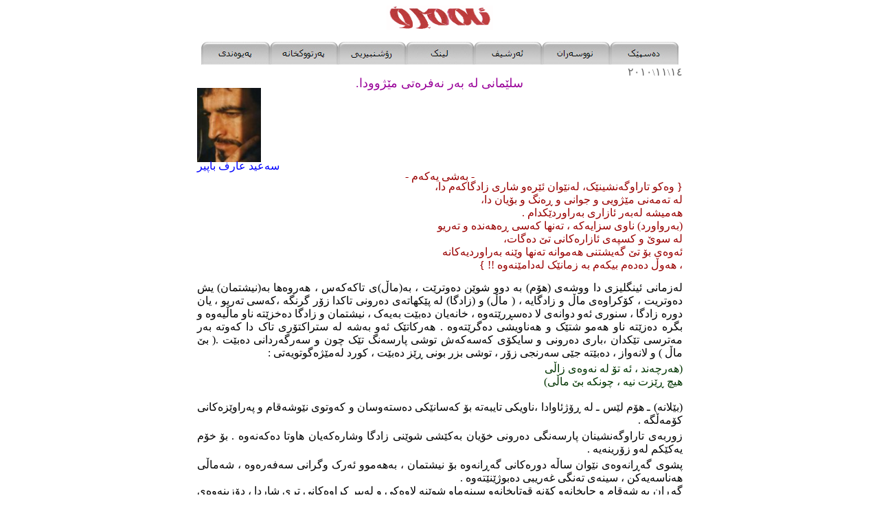

--- FILE ---
content_type: text/html
request_url: https://www.emrro.com/silemanileber.htm
body_size: 18977
content:
<html>

<head>
<meta http-equiv="Content-Type" content="text/html; charset=windows-1252">
<title>silemanileber</title>
<meta name="GENERATOR" content="Microsoft FrontPage 6.0">
<meta name="ProgId" content="FrontPage.Editor.Document">
<script language="JavaScript">
<!--
function FP_swapImg() {//v1.0
 var doc=document,args=arguments,elm,n; doc.$imgSwaps=new Array(); for(n=2; n<args.length;
 n+=2) { elm=FP_getObjectByID(args[n]); if(elm) { doc.$imgSwaps[doc.$imgSwaps.length]=elm;
 elm.$src=elm.src; elm.src=args[n+1]; } }
}

function FP_preloadImgs() {//v1.0
 var d=document,a=arguments; if(!d.FP_imgs) d.FP_imgs=new Array();
 for(var i=0; i<a.length; i++) { d.FP_imgs[i]=new Image; d.FP_imgs[i].src=a[i]; }
}

function FP_getObjectByID(id,o) {//v1.0
 var c,el,els,f,m,n; if(!o)o=document; if(o.getElementById) el=o.getElementById(id);
 else if(o.layers) c=o.layers; else if(o.all) el=o.all[id]; if(el) return el;
 if(o.id==id || o.name==id) return o; if(o.childNodes) c=o.childNodes; if(c)
 for(n=0; n<c.length; n++) { el=FP_getObjectByID(id,c[n]); if(el) return el; }
 f=o.forms; if(f) for(n=0; n<f.length; n++) { els=f[n].elements;
 for(m=0; m<els.length; m++){ el=FP_getObjectByID(id,els[n]); if(el) return el; } }
 return null;
}
// -->
</script>
<meta name="Microsoft Border" content="none, default">
</head>

<body onload="FP_preloadImgs(/*url*/'images/button6.jpg', /*url*/'images/button5.jpg', /*url*/'images/button98.jpg', /*url*/'images/button6F.jpg', /*url*/'images/button507.jpg', /*url*/'images/button506.jpg', /*url*/'images/button5E.jpg', /*url*/'images/button5D.jpg', /*url*/'images/button96.jpg', /*url*/'images/button95.jpg', /*url*/'images/button6D.jpg', /*url*/'images/button6C.jpg', /*url*/'images/button22.jpg', /*url*/'images/button21.jpg')" style="text-align: justify">

<p dir="ltr" align="center">
		<font face="Unikurd Jino">
		<img border="0" src="images/image555555.png" width="155" height="36" style="z-index: -1"></font></p>
<div align="center">
	<table border="0" width="56%" id="table45" style="border-collapse: collapse">
		<tr>
			<td align="center">
<p align="center">
<font face="Unikurd Jino">
<a href="contactus.htm">
<img border="0" id="img1" src="images/button4.jpg" height="33" width="100" alt="&#1662;&#1607;&#8204;&#1740;&#1608;&#1607;&#8204;&#1606;&#1583;&#1740;" fp-style="fp-btn: Embossed Tab 5; fp-orig: 0" fp-title="&#1662;&#1607;&#8204;&#1740;&#1608;&#1607;&#8204;&#1606;&#1583;&#1740;" onmouseover="FP_swapImg(1,0,/*id*/'img1',/*url*/'images/button5.jpg')" onmouseout="FP_swapImg(0,0,/*id*/'img1',/*url*/'images/button4.jpg')" onmousedown="FP_swapImg(1,0,/*id*/'img1',/*url*/'images/button6.jpg')" onmouseup="FP_swapImg(0,0,/*id*/'img1',/*url*/'images/button5.jpg')"></a><a href="library.htm"><img border="0" id="img14" src="images/button6E.jpg" height="33" width="99" alt="&#1662;&#1607;&#8204;&#1585;&#1578;&#1608;&#1608;&#1705;&#1582;&#1575;&#1606;&#1607;&#8204;" onmouseover="FP_swapImg(1,0,/*id*/'img14',/*url*/'images/button6F.jpg')" onmouseout="FP_swapImg(0,0,/*id*/'img14',/*url*/'images/button6E.jpg')" onmousedown="FP_swapImg(1,0,/*id*/'img14',/*url*/'images/button98.jpg')" onmouseup="FP_swapImg(0,0,/*id*/'img14',/*url*/'images/button6F.jpg')" fp-style="fp-btn: Embossed Tab 5; fp-orig: 0" fp-title="&#1662;&#1607;&#8204;&#1585;&#1578;&#1608;&#1608;&#1705;&#1582;&#1575;&#1606;&#1607;&#8204;"></a><a href="edebiyuhuneriy.htm"><img border="0" id="img15" src="images/button508.jpg" height="33" width="99" alt="&#1585;&#1734;&#1588;&#1606;&#1576;&#1740;&#1585;&#1740;&#1740;" onmouseover="FP_swapImg(1,0,/*id*/'img15',/*url*/'images/button506.jpg')" onmouseout="FP_swapImg(0,0,/*id*/'img15',/*url*/'images/button508.jpg')" onmousedown="FP_swapImg(1,0,/*id*/'img15',/*url*/'images/button507.jpg')" onmouseup="FP_swapImg(0,0,/*id*/'img15',/*url*/'images/button506.jpg')" fp-style="fp-btn: Embossed Tab 5; fp-orig: 0" fp-title="&#1585;&#1734;&#1588;&#1606;&#1576;&#1740;&#1585;&#1740;&#1740;"></a><a href="links.htm"><img border="0" id="img10" src="images/button5C.jpg" height="33" width="99" alt="&#1604;&#1740;&#1606;&#1705;" onmouseover="FP_swapImg(1,0,/*id*/'img10',/*url*/'images/button5D.jpg')" onmouseout="FP_swapImg(0,0,/*id*/'img10',/*url*/'images/button5C.jpg')" onmousedown="FP_swapImg(1,0,/*id*/'img10',/*url*/'images/button5E.jpg')" onmouseup="FP_swapImg(0,0,/*id*/'img10',/*url*/'images/button5D.jpg')" fp-style="fp-btn: Embossed Tab 5; fp-orig: 0" fp-title="&#1604;&#1740;&#1606;&#1705;"></a><a href="archive.htm"><img border="0" id="img11" src="images/button100.jpg" height="33" width="99" alt="&#1574;&#1607;&#8204;&#1585;&#1588;&#1740;&#1601;" onmouseover="FP_swapImg(1,0,/*id*/'img11',/*url*/'images/button95.jpg')" onmouseout="FP_swapImg(0,0,/*id*/'img11',/*url*/'images/button100.jpg')" onmousedown="FP_swapImg(1,0,/*id*/'img11',/*url*/'images/button96.jpg')" onmouseup="FP_swapImg(0,0,/*id*/'img11',/*url*/'images/button95.jpg')" fp-style="fp-btn: Embossed Tab 5; fp-orig: 0" fp-title="&#1574;&#1607;&#8204;&#1585;&#1588;&#1740;&#1601;"></a><a href="nuseran.htm"><img border="0" id="img13" src="images/button6B1.jpg" height="33" width="99" alt="&#1606;&#1608;&#1608;&#1587;&#1607;&#8204;&#1585;&#1575;&#1606;" onmouseover="FP_swapImg(1,0,/*id*/'img13',/*url*/'images/button6C.jpg')" onmouseout="FP_swapImg(0,0,/*id*/'img13',/*url*/'images/button6B1.jpg')" onmousedown="FP_swapImg(1,0,/*id*/'img13',/*url*/'images/button6D.jpg')" onmouseup="FP_swapImg(0,0,/*id*/'img13',/*url*/'images/button6C.jpg')" fp-style="fp-btn: Embossed Tab 5; fp-orig: 0" fp-title="&#1606;&#1608;&#1608;&#1587;&#1607;&#8204;&#1585;&#1575;&#1606;"></a><a href="index.htm"><img border="0" id="img9" src="images/buttonF2.jpg" height="33" width="100" alt="&#1583;&#1607;&#8204;&#1587;&#1662;&#1742;&#1705;" onmouseover="FP_swapImg(1,0,/*id*/'img9',/*url*/'images/button21.jpg')" onmouseout="FP_swapImg(0,0,/*id*/'img9',/*url*/'images/buttonF2.jpg')" onmousedown="FP_swapImg(1,0,/*id*/'img9',/*url*/'images/button22.jpg')" onmouseup="FP_swapImg(0,0,/*id*/'img9',/*url*/'images/button21.jpg')" fp-style="fp-btn: Embossed Tab 5; fp-orig: 0" fp-title="&#1583;&#1607;&#8204;&#1587;&#1662;&#1742;&#1705;"></a></font></td>
		</tr>
	</table>
	</div>
<div align="center">
	<table border="0" width="56%" dir="rtl" id="table46" style="border-collapse: collapse" cellpadding="0" height="22">
		<tr>
			<td align="center">
			<p dir="RTL" style="direction: rtl; unicode-bidi: embed; margin-bottom:-20px" align="justify">
			<font face="Unikurd Jino" color="#666666">&#1633;&#1636;<span lang="ar-kw"><font size="2">\</font></span>&#1633;&#1633;<font size="2"><span lang="ar-kw">\</span></font>&#1634;&#1632;&#1633;&#1632;</font></p>
			<p dir="RTL" style="direction: rtl; unicode-bidi: embed; margin-bottom:-20px">
			<font face="Unikurd Jino" size="4" color="#990099">&#1587;&#1604;&#1742;&#1605;&#1575;&#1606;&#1740; &#1604;&#1749; &#1576;&#1749;&#1585; 
			&#1606;&#1749;&#1601;&#1585;&#1749;&#1578;&#1740; &#1605;&#1742;&#1688;&#1608;&#1608;&#1583;&#1575;.</font></p>
			<p dir="RTL" style="direction: rtl; unicode-bidi: embed; margin-bottom:-20px" align="left">
			<img border="0" src="images/sehidarif.jpg" width="93" height="108"></p>
			<p dir="RTL" style="direction: rtl; unicode-bidi: embed; margin-bottom:-20px" align="left">
			<font face="Unikurd Jino" color="#0000FF">&#1587;&#1749;&#1593;&#1740;&#1583; &#1593;&#1575;&#1585;&#1601; &#1576;&#1575;&#1662;&#1740;&#1585;</font></p>
			<p dir="RTL" style="direction: rtl; unicode-bidi: embed; margin-bottom:-20px">
			<font color="#990000" face="Unikurd Jino">- &#1576;&#1749;&#1588;&#1740; &#1740;&#1749;&#1705;&#1749;&#1605; -</font></p>
			<p dir="RTL" style="direction: rtl; unicode-bidi: embed; margin-bottom:-20px" align="justify">
			<font color="#990000" face="Unikurd Jino">{ &#1608;&#1749;&#1705;&#1608; &#1578;&#1575;&#1585;&#1575;&#1608;&#1711;&#1749;&#1606;&#1588;&#1740;&#1606;&#1742;&#1705;&#1548; 
			&#1604;&#1749;&#1606;&#1742;&#1608;&#1575;&#1606; &#1574;&#1742;&#1585;&#1749;&#1608; &#1588;&#1575;&#1585;&#1740; &#1586;&#1575;&#1583;&#1711;&#1575;&#1705;&#1749;&#1605; &#1583;&#1575;&#1548; <br>
			&#1604;&#1749; &#1578;&#1749;&#1605;&#1749;&#1606;&#1740; &#1605;&#1742;&#1688;&#1608;&#1740;&#1740; &#1608; &#1580;&#1608;&#1575;&#1606;&#1740; &#1608; &#1685;&#1749;&#1606;&#1711; &#1608; &#1576;&#1734;&#1740;&#1575;&#1606; &#1583;&#1575;&#1548;<br>
			&#1726;&#1749;&#1605;&#1740;&#1588;&#1749; &#1604;&#1749;&#1576;&#1749;&#1585; &#1574;&#1575;&#1586;&#1575;&#1585;&#1740; &#1576;&#1749;&#1585;&#1575;&#1608;&#1585;&#1583;&#1742;&#1705;&#1583;&#1575;&#1605; .<br>
			(&#1576;&#1749;&#1585;&#1608;&#1575;&#1608;&#1585;&#1583;) &#1606;&#1575;&#1608;&#1740; &#1587;&#1586;&#1575;&#1740;&#1749;&#1705;&#1749; &#1548; &#1578;&#1749;&#1606;&#1726;&#1575; &#1705;&#1749;&#1587;&#1740; &#1685;&#1749;&#1726;&#1749;&#1606;&#1583;&#1749; &#1608; &#1578;&#1749;&#1585;&#1740;&#1608;<br>
			&#1604;&#1749; &#1587;&#1608;&#1742; &#1608; &#1705;&#1587;&#1662;&#1749;&#1740; &#1574;&#1575;&#1586;&#1575;&#1585;&#1749;&#1705;&#1575;&#1606;&#1740; &#1578;&#1742; &#1583;&#1749;&#1711;&#1575;&#1578;&#1548;<br>
			&#1574;&#1749;&#1608;&#1749;&#1740; &#1576;&#1734; &#1578;&#1742; &#1711;&#1749;&#1740;&#1588;&#1578;&#1606;&#1740; &#1726;&#1749;&#1605;&#1608;&#1575;&#1606;&#1749; &#1578;&#1749;&#1606;&#1726;&#1575; &#1608;&#1742;&#1606;&#1749; &#1576;&#1749;&#1585;&#1575;&#1608;&#1585;&#1583;&#1740;&#1749;&#1705;&#1575;&#1606;&#1749; <br>
			&#1548; &#1726;&#1749;&#1608;&#1717; &#1583;&#1749;&#1583;&#1749;&#1605; &#1576;&#1740;&#1705;&#1749;&#1605; &#1576;&#1749; &#1586;&#1605;&#1575;&#1606;&#1742;&#1705; &#1604;&#1749;&#1583;&#1575;&#1605;&#1742;&#1606;&#1749;&#1608;&#1749; !! }</font></p>
			<p dir="RTL" style="direction: rtl; unicode-bidi: embed; margin-bottom:-30px" align="justify">
			<font face="Unikurd Jino"><br>
			&#1604;&#1749;&#1586;&#1605;&#1575;&#1606;&#1740; &#1574;&#1740;&#1606;&#1711;&#1604;&#1740;&#1586;&#1740; &#1583;&#1575; &#1608;&#1608;&#1588;&#1749;&#1740; (&#1726;&#1734;&#1605;) &#1576;&#1749; &#1583;&#1608;&#1608; &#1588;&#1608;&#1742;&#1606; &#1583;&#1749;&#1608;&#1578;&#1585;&#1742;&#1578; &#1548; &#1576;&#1749;(&#8204;&#1605;&#1575;&#1717;)&#1740; 
			&#1578;&#1575;&#1705;&#1749;&#1705;&#1749;&#1587; &#1548; &#1726;&#1749;&#1585;&#1608;&#1749;&#1726;&#1575; &#1576;&#1749;(&#8204;&#1606;&#1740;&#1588;&#1578;&#1605;&#1575;&#1606;) &#1740;&#1588; &#1583;&#1749;&#1608;&#1578;&#1585;&#1740;&#1578; &#1548; &#1705;&#1734;&#1705;&#1585;&#1575;&#1608;&#1749;&#1740; &#1605;&#1575;&#1717; &#1608; &#1586;&#1575;&#1583;&#1711;&#1575;&#1740;&#1749; 
			&#1548;&#8204; ( &#1605;&#1575;&#1717;) &#1608; (&#1586;&#1575;&#1583;&#1711;&#1575;) &#1604;&#1749; &#1662;&#1742;&#1705;&#1726;&#1575;&#1578;&#1749;&#1740; &#1583;&#1749;&#1585;&#1608;&#1606;&#1740; &#1578;&#1575;&#1705;&#1583;&#1575; &#1586;&#1734;&#1585; &#1711;&#1585;&#1606;&#1711;&#1749; &#1548;&#1705;&#1749;&#1587;&#1740; &#1578;&#1749;&#1585;&#1740;&#1608; &#1548; 
			&#1740;&#1575;&#1606; &#1583;&#1608;&#1585;&#1749; &#1586;&#1575;&#1583;&#1711;&#1575; &#1548; &#1587;&#1606;&#1608;&#1585;&#1740; &#1574;&#1749;&#1608; &#1583;&#1608;&#1575;&#1606;&#1749;&#1740; &#1604;&#1575; &#1583;&#1749;&#1587;&#1685;&#1585;&#1742;&#1578;&#1749;&#1608;&#1749; &#1548; &#1582;&#1575;&#1606;&#1749;&#1740;&#1575;&#1606; &#1583;&#1749;&#1576;&#1742;&#1578; 
			&#1576;&#1749;&#1740;&#1749;&#1705; &#1548; &#1606;&#1740;&#1588;&#1578;&#1605;&#1575;&#1606; &#1608; &#1586;&#1575;&#1583;&#1711;&#1575; &#1583;&#1749;&#1582;&#1586;&#1742;&#1578;&#1749; &#1606;&#1575;&#1608; &#1605;&#1575;&#1717;&#1740;&#1749;&#1608;&#1749; &#1608; &#1576;&#1711;&#1585;&#1749; &#1583;&#1749;&#1586;&#1742;&#1578;&#1749; &#1606;&#1575;&#1608; &#1726;&#1749;&#1605;&#1608; 
			&#1588;&#1578;&#1742;&#1705; &#1608; &#1726;&#1749;&#1606;&#1575;&#1608;&#1740;&#1588;&#1740; &#1583;&#1749;&#1711;&#1585;&#1742;&#1578;&#1749;&#1608;&#1749; . &#1726;&#1749;&#1585;&#1705;&#1575;&#1578;&#1742;&#1705; &#1574;&#1749;&#1608; &#1576;&#1749;&#1588;&#1749; &#1604;&#1749; &#1587;&#1578;&#1585;&#1575;&#1705;&#1578;&#1734;&#1585;&#1740; &#1578;&#1575;&#1705; &#1583;&#1575; 
			&#1705;&#1749;&#1608;&#1578;&#1749; &#1576;&#1749;&#1585; &#1605;&#1749;&#1578;&#1585;&#1587;&#1740; &#1578;&#1742;&#1705;&#1583;&#1575;&#1606; &#1548;&#1576;&#1575;&#1585;&#1740; &#1583;&#1749;&#1585;&#1608;&#1606;&#1740; &#1608; &#1587;&#1575;&#1740;&#1705;&#1734;&#1740; &#1705;&#1749;&#1587;&#1749;&#1705;&#1749;&#1588; &#1578;&#1608;&#1588;&#1740; &#1662;&#1575;&#1585;&#1587;&#1749;&#1606;&#1711; 
			&#1578;&#1742;&#1705; &#1670;&#1608;&#1606; &#1608; &#1587;&#1749;&#1585;&#1711;&#1749;&#1585;&#1583;&#1575;&#1606;&#1740; &#1583;&#1749;&#1576;&#1742;&#1578; .&#8204;( &#1576;&#1742; &#1605;&#1575;&#1717; ) &#1608; &#1604;&#1575;&#1606;&#1749;&#1608;&#1575;&#1586; &#1548; &#1583;&#1749;&#1576;&#1742;&#1578;&#1749; &#1580;&#1742;&#1740; 
			&#1587;&#1749;&#1585;&#1606;&#1580;&#1740; &#1586;&#1734;&#1585; &#1548; &#1578;&#1608;&#1588;&#1740; &#1576;&#1586;&#1585; &#1576;&#1608;&#1606;&#1740; &#1685;&#1742;&#1586; &#1583;&#1749;&#1576;&#1742;&#1578; &#1548; &#1705;&#1608;&#1585;&#1583; &#1604;&#1749;&#1605;&#1742;&#1688;&#1749;&#1711;&#1608;&#1578;&#1608;&#1740;&#1749;&#1578;&#1740; :</font></p>
			<p dir="RTL" style="direction: rtl; unicode-bidi: embed; margin-bottom:-30px" align="justify">
			<font face="Unikurd Jino"><br>
			<font color="#003300">(&#1726;&#1749;&#1585;&#1670;&#1749;&#1606;&#1583; &#1548; &#1574;&#1749; &#1578;&#1734; &#1604;&#1749; &#1606;&#1749;&#1608;&#1749;&#1740; &#1586;&#1575;&#1717;&#1740;<br>
			&#1726;&#1740;&#1670; &#1685;&#1742;&#1586;&#1578; &#1606;&#1740;&#1749; &#1548; &#1670;&#1608;&#1606;&#1705;&#1749; &#1576;&#1742; &#1605;&#1575;&#1717;&#1740;)</font><br>
			<br>
			(&#1576;&#1742;&#1604;&#1575;&#1606;&#1749;) &#1600; &#1726;&#1734;&#1605; &#1604;&#1742;&#1587; &#1600; &#1604;&#1749; &#1685;&#1734;&#1688;&#1574;&#1575;&#1608;&#1575;&#1583;&#1575; &#1548;&#1606;&#1575;&#1608;&#1740;&#1705;&#1740; &#1578;&#1575;&#1740;&#1576;&#1749;&#1578;&#1749; &#1576;&#1734; &#1705;&#1749;&#1587;&#1575;&#1606;&#1742;&#1705;&#1740; 
			&#1583;&#1749;&#1587;&#1578;&#1749;&#1608;&#1587;&#1575;&#1606; &#1608; &#1705;&#1749;&#1608;&#1578;&#1608;&#1740; &#1606;&#1742;&#1608;&#1588;&#1749;&#1602;&#1575;&#1605; &#1608; &#1662;&#1749;&#1585;&#1575;&#1608;&#1742;&#1586;&#1749;&#1705;&#1575;&#1606;&#1740; &#1705;&#1734;&#1605;&#1749;&#1717;&#1711;&#1749; .</font></p>
			<p dir="RTL" style="direction: rtl; unicode-bidi: embed; margin-bottom:-30px" align="justify">
			<font face="Unikurd Jino"><br>
			&#1586;&#1608;&#1585;&#1576;&#1749;&#1740; &#1578;&#1575;&#1585;&#1575;&#1608;&#1711;&#1749;&#1606;&#1588;&#1740;&#1606;&#1575;&#1606; &#1662;&#1575;&#1585;&#1587;&#1749;&#1606;&#1711;&#1740; &#1583;&#1749;&#1585;&#1608;&#1606;&#1740; &#1582;&#1734;&#1740;&#1575;&#1606; &#1576;&#1749;&#1705;&#1742;&#1588;&#1740; &#1588;&#1608;&#1742;&#1606;&#1740;&#8204; &#1586;&#1575;&#1583;&#1711;&#1575; 
			&#1608;&#1588;&#1575;&#1585;&#1749;&#1705;&#1749;&#1740;&#1575;&#1606; &#1726;&#1575;&#1608;&#1578;&#1575; &#1583;&#1749;&#1705;&#1749;&#1606;&#1749;&#1608;&#1749; . &#1576;&#1734; &#1582;&#1734;&#1605; &#1740;&#1749;&#1705;&#1742;&#1705;&#1605; &#1604;&#1749;&#1608; &#1586;&#1734;&#1585;&#1740;&#1606;&#1749;&#1740;&#1749; . </font></p>
			<p dir="RTL" style="direction: rtl; unicode-bidi: embed; margin-bottom:-30px" align="justify">
			<font face="Unikurd Jino"><br>
			&#1662;&#1588;&#1608;&#1740; &#1711;&#1749;&#1685;&#1575;&#1606;&#1749;&#1608;&#1749;&#1740; &#1606;&#1742;&#1608;&#1575;&#1606; &#1587;&#1575;&#1717;&#1749; &#1583;&#1608;&#1585;&#1749;&#1705;&#1575;&#1606;&#1740; &#1711;&#1749;&#1685;&#1575;&#1606;&#1749;&#1608;&#1749; &#1576;&#1734; &#1606;&#1740;&#1588;&#1578;&#1605;&#1575;&#1606; &#1548; &#1576;&#1749;&#1726;&#1749;&#1605;&#1608;&#1608; 
			&#1574;&#1749;&#1585;&#1705; &#1608;&#1711;&#1585;&#1575;&#1606;&#1740; &#1587;&#1749;&#1601;&#1749;&#1585;&#1749;&#1608;&#1749; &#1548; &#1588;&#1749;&#1605;&#1575;&#1717;&#1740; &#1726;&#1749;&#1606;&#1575;&#1587;&#1749;&#1740;&#1749;&#1705;&#1606; &#1548; &#1587;&#1740;&#1606;&#1749;&#1740; &#1578;&#1749;&#1606;&#1711;&#1740; &#1594;&#1749;&#1585;&#1740;&#1576;&#1740; 
			&#1583;&#1749;&#1576;&#1608;&#1688;&#1742;&#1606;&#1742;&#1578;&#1749;&#1608;&#1749; . <br>
			&#1711;&#1749;&#1685;&#1575;&#1606; &#1576;&#1749; &#1588;&#1749;&#1602;&#1575;&#1605; &#1608; &#1670;&#1575;&#1740;&#1582;&#1575;&#1606;&#1749;&#1608; &#1705;&#1734;&#1606;&#1749; &#1602;&#1608;&#1578;&#1575;&#1576;&#1582;&#1575;&#1606;&#1749;&#1608; &#1587;&#1740;&#1606;&#1749;&#1605;&#1575;&#1608; &#1588;&#1608;&#1742;&#1606;&#1749; &#1604;&#1575;&#1608;&#1749;&#1705;&#1740; &#1608; 
			&#1604;&#1749;&#1576;&#1740;&#1585; &#1705;&#1585;&#1575;&#1608;&#1749;&#1705;&#1575;&#1606;&#1740; &#1578;&#1585;&#1740; &#1588;&#1575;&#1585;&#1583;&#1575; &#1548; &#1583;&#1734;&#1586;&#1740;&#1606;&#1749;&#1608;&#1749;&#1740; &#1582;&#1608;&#1583;&#1749; &#1604;&#1749; &#1583;&#1608;&#1575;&#1740; &#1587;&#1749;&#1585;&#1575;&#1576;&#1740; &#1578;&#1575;&#1585;&#1575;&#1608;&#1711;&#1749;. 
			&#1608;&#1749;&#1705;&#1608; &#1705;&#1734;&#1585;&#1662;&#1749;&#1740;&#1749;&#1705;&#1740; &#1576;&#1585;&#1587;&#1740; &#1576;&#1749;&#1583;&#1608;&#1575;&#1740; &#1587;&#1740;&#1606;&#1749; &#1711;&#1734;&#1740; &#1583;&#1575;&#1740;&#1705; &#1583;&#1575;&#1548; &#1604;&#1749; &#8204;&#1726;&#1749;&#1717;&#1662;&#1749;&#1740; &#1711;&#1749;&#1685;&#1575;&#1606;&#1742;&#1705; &#1583;&#1575;&#1740; 
			&#1576;&#1749;&#1583;&#1608;&#1575;&#1740; &#1606;&#1734;&#1587;&#1578;&#1575;&#1717;&#1580;&#1740;&#1575;&#1740; &#1740;&#1575;&#1583;&#1749;&#1705;&#1575;&#1606; &#1583;&#1575; .<br>
			<br>
			&#1726;&#1749;&#1605;&#1608;&#1608; &#1588;&#1575;&#1585;&#1742;&#1705; &#1588;&#1742;&#1608;&#1575;&#1586;&#1608; &#1662;&#1742;&#1606;&#1575;&#1587;&#1749;&#1740; &#1582;&#1734;&#1740; &#1726;&#1749;&#1740;&#1749; &#1548; &#1574;&#1749;&#1711;&#1749;&#1585; &#1574;&#1749;&#1608;&#1575;&#1606;&#1749; &#1576;&#1749;&#1726;&#1749;&#1585; &#1606;&#1575;&#1608;&#1742;&#1705;&#1740; 
			&#1578;&#1575;&#1586;&#1749;&#1705;&#1585;&#1583;&#1606;&#1749;&#1608;&#1749;&#1608; &#1605;&#1734;&#1583;&#1742;&#1585;&#1606;&#1740;&#1586;&#1749;&#1705;&#1585;&#1583;&#1606;&#1749;&#1608;&#1749; &#1588;&#1740;&#1608;&#1742;&#1606;&#1585;&#1575;&#1606; &#1548; &#1662;&#1608;&#1670; &#1583;&#1749;&#1576;&#1606;&#1749;&#1608;&#1749; &#1604;&#1749;&#1726;&#1749;&#1605;&#1608;&#1608; 
			&#1605;&#1575;&#1606;&#1575;&#1740;&#1749;&#1705;.</font></p>
			<p dir="RTL" style="direction: rtl; unicode-bidi: embed; margin-bottom:-30px" align="justify">
			<font face="Unikurd Jino"><br>
			&#1574;&#1749;&#1608;&#1749;&#1740; &#1605;&#1575;&#1740;&#1749;&#1740; &#1606;&#1740;&#1711;&#1749;&#1585;&#1575;&#1606;&#1740;&#1749; &#1548;&#1608;&#1575;&#1726;&#1749;&#1606;&#1608;&#1705;&#1749; &#1588;&#1608;&#1740;&#1606; &#1576;&#1749;&#1588;&#1608;&#1742;&#1606; &#1574;&#1749;&#1608; &#1580;&#1742;&#1711;&#1575;&#1740;&#1575;&#1606;&#1749;&#1740; &#1588;&#1575;&#1585; 
			&#1583;&#1749;&#1588;&#1742;&#1608;&#1742;&#1606;&#1585;&#1742;&#1578; &#1548; &#1576;&#1749;&#1580;&#1734;&#1585;&#1742;&#1705; &#1548; &#1574;&#1740;&#1578;&#1585; &#1608;&#1575;&#1576;&#1685;&#1575;&#1608;&#1575;&#1578; &#1548; &#1574;&#1749;&#1608;&#1742; (&#1587;&#1604;&#1742;&#1605;&#1575;&#1606;&#1740;) &#1606;&#1575;&#1606;&#1575;&#1587;&#1740;&#1606;&#1749;&#1608;&#1749; .</font></p>
			<p dir="RTL" style="direction: rtl; unicode-bidi: embed; margin-bottom:-30px" align="justify">
			<font face="Unikurd Jino"><br>
			&#1574;&#1742;&#1587;&#1578;&#1575; &#1588;&#1575;&#1585;&#8204; &#1604;&#1749;&#1587;&#1575;&#1740;&#1749;&#1740; &#1662;&#1749;&#1740;&#1583;&#1575; &#1576;&#1608;&#1606;&#1740; &#1670;&#1740;&#1606;&#1742;&#1705;&#1740; &#1726;&#1749;&#1717;&#1578;&#1734;&#1602;&#1740;&#1608; &#1604;&#1749; &#1587;&#1740;&#1575;&#1587;&#1740; &#1578;&#1575;&#1586;&#1749;&#1576;&#1575;&#1586;&#1585;&#1711;&#1575;&#1606; &#1548; 
			&#1740;&#1575;&#1606; &#1576;&#1575;&#1586;&#1585;&#1711;&#1575;&#1606;&#1740; &#1578;&#1575;&#1586;&#1749; &#1662;&#1740;&#1575;&#1705;&#1749;&#1608;&#1578;&#1608; &#1548; &#1580;&#1711;&#1749; &#1604;&#1749; &#1726;&#1749;&#1717;&#1582;&#1685;&#1575;&#1606;&#1583;&#1606;&#1740; &#1662;&#1575;&#1585;&#1749; &#1608; &#1587;&#1575;&#1605;&#1575;&#1606; &#1548; 
			&#8204;&#1588;&#1734;&#1585;&#1583;&#1585;&#1575;&#1608;&#1606;&#1749;&#1578;&#1749;&#1608;&#1749; &#1604;&#1749;&#1726;&#1749; &#1605;&#1608;&#1608; &#1726;&#1749;&#1587;&#1578;&#1742;&#1705;&#1740; &#1578;&#1585;&#1740; &#1605;&#1585;&#1734;&#1700;&#1575;&#1606;&#1749; &#1548; &#1605;&#1742;&#1688;&#1608;&#1608; &#1685;&#1749;&#1608;&#1588;&#1578;&#1742;&#1705;&#1749; &#1548;&#1705;&#1749;&#1587; 
			&#1604;&#1749;&#1608;&#1575;&#1606;&#1749; &#1604;&#1575;&#1740; &#1604;&#1742; &#1606;&#1575;&#1705;&#1575;&#1578;&#1749;&#1608;&#1749; .</font></p>
			<p dir="RTL" style="direction: rtl; unicode-bidi: embed; margin-bottom:-30px" align="justify">
			<font face="Unikurd Jino"><br>
			&#1608;&#1749;&#1705;&#1608; &#1574;&#1575;&#1605;&#1585;&#1575;&#1586;&#1742;&#1705;&#1740; &#1606;&#1749;&#1601;&#1585;&#1749;&#1578;&#1740; &#1576;&#1734; &#1605;&#1749;&#1585;&#1575;&#1605;&#1740; &#1662;&#1608;&#1604;&#1548; &#1576;&#1749; &#1662;&#1742;&#1740; &#1662;&#1585;&#1606;&#1587;&#1740;&#1662;&#1740; ((&#1574;&#1749;&#1608;&#1606;&#1575;&#1606;&#1749; &#1606;&#1575;&#1606;&#1749; 
			&#1548; &#1574;&#1749;&#1605;&#1685;&#1734; &#1604;&#1749;&#1582;&#1608;&#1575;&#1606;&#1749; )) &#1548; &#1608;&#1575;&#1585;&#1608; &#1608;&#1742;&#1582;&#1740; &#1588;&#1608;&#1740;&#1606;&#1749;&#1608;&#1575;&#1585;&#1740; &#1662;&#1742;&#1588;&#1608;&#1740; &#1588;&#1575;&#1585; &#1604;&#1749;&#1576;&#1606; &#1583;&#1749;&#1585;&#1583;&#1749;&#1726;&#1742;&#1606;&#1606; &#1548; 
			&#1576;&#1749;&#1588;&#1749;&#1608; &#1576;&#1749; &#1685;&#1734;&#1688; &#1587;&#1749;&#1585;&#1602;&#1575;&#1717;&#1740; &#1574;&#1749;&#1578;&#1705; &#1705;&#1585;&#1583;&#1606;&#1740; &#1605;&#1742;&#1688;&#1608;&#1608; &#1740;&#1575;&#1583;&#1575;&#1608;&#1749;&#1585;&#1740; &#1583;&#1575;&#1606;&#1740;&#1588;&#1578;&#1608;&#1575;&#1606;&#1740; &#1587;&#1575;&#1583;&#1749;&#1740; &#1574;&#1749;&#1608; 
			&#1588;&#1575;&#1585;&#1749;&#1606; .<br>
			<br>
			&#1574;&#1575;&#1582;&#1734; ( &#1587;&#1604;&#1742;&#1605;&#1575;&#1606;&#1740;)&#1740;&#1749;&#1705;&#1740; &#1578;&#1749;&#1605;&#1749;&#1606; &#1583;&#1608;&#1608;&#1587;&#1749;&#1583;&#1608; &#1576;&#1740;&#1587;&#1578; &#1608; &#1588;&#1749;&#1588; &#1587;&#1575;&#1717;&#1740; &#1548; &#1604;&#1749; &#1587;&#1749;&#1585;&#1749;&#1578;&#1575;&#1608;&#1749; &#1576;&#1734; 
			&#1574;&#1742;&#1587;&#1578;&#1575; &#1670;&#1740; &#1604;&#1742; &#1605;&#1575;&#1608;&#1749;&#1578;&#1749;&#1608;&#1749; &#1548; &#1576;&#1749;&#1578;&#1575;&#1740;&#1576;&#1749;&#1578; &#1604;&#1749;&#1587;&#1575;&#1740;&#1749;&#1740; &#1574;&#1749;&#1605; &#1602;&#1734;&#1606;&#1575;&#1594; &#1711;&#1734;&#1685;&#1740;&#1749; &#1576;&#1742; &#1583;&#1575;&#1740;&#1705; &#1608; 
			&#1576;&#1575;&#1608;&#1705;&#1749;&#1583;&#1575; &#1548; &#1670;&#1740;&#1578;&#1585;&#1740; &#1604;&#1742; &#1583;&#1749;&#1605;&#1742;&#1606;&#1742;&#1578;&#1749;&#1608;&#1749; .</font></p>
			<p dir="RTL" style="direction: rtl; unicode-bidi: embed; margin-bottom:-30px">
			<font face="Unikurd Jino" size="4" color="#990000"><br>
			&#1600;&#1600; &#1633; &#1600;&#1600;</font></p>
			<p dir="RTL" style="direction: rtl; unicode-bidi: embed; margin-bottom:-30px" align="justify">
			<font face="Unikurd Jino"><br>
			( &#1587;&#1578;&#1734;&#1705;&#1726;&#1734;&#1717;&#1605;) &#1604;&#1749;&#1574;&#1749;&#1587;&#1705;&#1749;&#1606;&#1583;&#1749;&#1606;&#1575;&#1700;&#1740;&#1575;&#1583;&#1575; &#1548; &#1588;&#1575;&#1585;&#1742;&#1705;&#1740; &#1580;&#1608;&#1575;&#1606;&#1749; &#1548; &#1604;&#1749;&#1583;&#1749;&#1587;&#1578;&#1749; &#1582;&#1608;&#1588;&#1705;&#1742;&#1705;&#1740; 
			&#1583;&#1608;&#1585;&#1711;&#1749;&#1740;&#1740; &#1587;&#1749;&#1608;&#1586;&#1608; &#1662;&#1685; &#1583;&#1585;&#1749;&#1582;&#1578; &#1662;&#1742;&#1705; &#1726;&#1575;&#1578;&#1608;&#1749; &#1548; &#1604;&#1749; &#1606;&#1742;&#1608;&#1575;&#1606; &#1574;&#1575;&#1608;&#1740; &#1583;&#1749;&#1585;&#1740;&#1575;&#1705;&#1575;&#1606;&#1740; &#1576;&#1575;&#1705;&#1608;&#1585;&#1583;&#1575; &#1548; 
			&#1576;&#1749;&#1606;&#1575;&#1608;&#1740;&#8204; &#1588;&#1575;&#1585;&#1742;&#1705;&#1740; &#1580;&#1608;&#1575;&#1606; &#1578;&#1585; &#1604;&#1749;&#1576;&#1575;&#1588;&#1608;&#1585;&#1740; &#1574;&#1749;&#1608;&#1585;&#1608;&#1662;&#1575; &#1608; &#1604;&#1749;&#1574;&#1740;&#1578;&#1575;&#1604;&#1740;&#1575;&#1583;&#1575; &#1548; &#1662;&#1742;&#1740; &#1583;&#1749;&#1717;&#1742;&#1606; : 
			((&#1700;&#1740;&#1606;&#1740;&#1587;&#1740;&#1575;&#1740; &#1576;&#1575;&#1705;&#1608;&#1585; )) .<br>
			<br>
			&#1604;&#1749; &#1587;&#1575;&#1717;&#1749;&#1705;&#1575;&#1606;&#1740; &#1662;&#1749;&#1606;&#1580;&#1575;&#1740; &#1740;&#1749;&#1705;&#1749;&#1605;&#1740; &#1587;&#1749;&#1583;&#1749;&#1740; &#1662;&#1742;&#1588;&#1608;&#1583;&#1575; &#1548; &#1576;&#1749;&#1726;&#1734;&#1740; &#1711;&#1749;&#1588;&#1749;&#1740; &#1574;&#1575;&#1576;&#1608;&#1585;&#1740; &#1740;&#1749;&#1608;&#1749; 
			(&#1604;&#1749;&#1587;&#1608;&#1740;&#1583;)&#1583;&#1575; <font color="#FF0000" size="4">((*)) </font>&#1711;&#1734;&#1685;&#1575;&#1606;&#1742;&#1705; &#1604;&#1749; 
			&#1606;&#1608;&#1742; &#1705;&#1585;&#1583;&#1606;&#1749;&#1608;&#1749; &#1608; &#1605;&#1734;&#1583;&#1742;&#1585;&#1606;&#1740;&#1586;&#1749; &#1548; &#1604;&#1749;&#1726;&#1749;&#1605;&#1608;&#1608; &#1685;&#1608;&#1740;&#1749;&#1705;&#1740; &#1587;&#1575;&#1582;&#1578;&#1605;&#1575;&#1606;&#1740; &#1688;&#1740;&#1575;&#1606;&#1749;&#1608;&#1749; &#1576;&#1749;&#1585;&#1662;&#1575;&#1576;&#1608;&#1608; 
			&#1548;(&#1578;&#1749;&#1604;&#1575;&#1585; &#1587;&#1575;&#1586;&#1740;) &#1740;&#1588; &#1576;&#1749;&#1588;&#1742;&#1705; &#1576;&#1608;&#1608; &#1604;&#1749;&#1608; &#1711;&#1734;&#1685;&#1575;&#1606;&#1749; &#1606;&#1608;&#1742; &#1740;&#1749;.</font></p>
			<p dir="RTL" style="direction: rtl; unicode-bidi: embed; margin-bottom:-30px" align="justify">
			<font face="Unikurd Jino"><br>
			&#1605;&#1575;&#1587;&#1578;&#1749;&#1585;&#1662;&#1604;&#1575;&#1606;&#1740; (&#1587;&#1578;&#1734;&#1705;&#1726;&#1734;&#1717;&#1605;)&#1740; &#1662;&#1575;&#1740;&#1578;&#1749;&#1582;&#1578; &#1576;&#1749;&#1588;&#1740; &#1587;&#1749;&#1585;&#1749;&#1705;&#1740; &#1576;&#1749;&#1585;&#1705;&#1749;&#1608;&#1578; &#1576;&#1608;&#1608; &#1548; &#1604;&#1749; &#1662;&#1585;&#1734;&#1688;&#1749;&#1740; 
			(&#1605;&#1604;&#1740;&#1734;&#1606; &#1604;&#1742;&#1711;&#1606;&#1726;&#1742;&#1578;) &#1600;&#1600; &#1588;&#1608;&#1602;&#1749; &#1600;&#1600; &#1705;&#1749;&#1587;&#1608;&#1588;&#1740;&#1575;&#1604; &#1583;&#1740;&#1605;&#1608;&#1705;&#1585;&#1575;&#1578;&#1749;&#1705;&#1575;&#1606; &#1580;&#1742; &#1576;&#1749;&#1580;&#1742; &#1740;&#1575;&#1606; &#1705;&#1585;&#1583; &#1576;&#1734; 
			&#1606;&#1740;&#1588;&#1578;&#1749;&#1580;&#1740; &#1705;&#1585;&#1583;&#1606;&#1548; &#1604;&#1749;&#1606;&#1742;&#1608;&#1575;&#1606; &#1662;&#1749;&#1606;&#1580;&#1575;&#1608; &#1588;&#1749;&#1587;&#1578;&#1749;&#1705;&#1575;&#1606;&#1740; &#1587;&#1749;&#1583;&#1749;&#1740; &#1662;&#1742;&#1588;&#1608;&#1583;&#1575; &#1548; &#1606;&#1749;&#1582;&#1588;&#1749;&#1740; 
			&#1685;&#1740;&#1711;&#1575;&#1608;&#1576;&#1575;&#1606; &#1608; &#1578;&#1740;&#1585;&#1605;&#1740;&#1606;&#1575;&#1717;&#1740; &#1587;&#1749;&#1585;&#1749;&#1705;&#1740; &#1608; &#1605;&#1742;&#1578;&#1585;&#1734;&#1583;&#1585;&#1608;&#1587;&#1578;&#1705;&#1585;&#1583;&#1606; &#1608; &#1688;&#1742;&#1585;&#1582;&#1575;&#1606;&#1740; &#1606;&#1608;&#1742;&#1740; &#1574;&#1575;&#1576;&#1608;&#1585;&#1740; 
			&#1604;&#1749;&#1608;&#1742;&#1583;&#1575; &#1576;&#1749;&#1670;&#1585;&#1740; &#1580;&#1742;&#1576;&#1749;&#1580;&#1742; &#1705;&#1585;&#1575; &#1548; &#1606;&#1608;&#1742; &#1705;&#1585;&#1583;&#1606;&#1749;&#1608;&#1749;&#1740; (&#1711;&#1749;&#1605;&#1604;&#1749;&#1587;&#1578;&#1575;&#1606;)
			<font color="#FF0000" size="4">((**))</font>&#1740;&#1588; &#1604;&#1749; &#1606;&#1575;&#1608;&#1749;&#1606;&#1583;&#1740; &#1588;&#1575;&#1585;&#1583;&#1575; &#1604;&#1749; 
			&#1576;&#1749;&#1585; &#1574;&#1749;&#1608; &#1606;&#1608;&#1742; &#1705;&#1585;&#1583;&#1606;&#1749;&#1608;&#1749; &#1740;&#1749;&#1583;&#1575; &#1576;&#1608;&#1608;&#1606; .</font></p>
			<p dir="RTL" style="direction: rtl; unicode-bidi: embed; margin-bottom:-30px" align="justify">
			<font face="Unikurd Jino"><font color="#990000"><br>
			&#1576;&#1749;&#1717;&#1575;&#1605; &#1574;&#1575;&#1582;&#1734; &#1605;&#1734;&#1583;&#1742;&#1585;&#1606;&#1740;&#1586;&#1749;&#1705;&#1585;&#1583;&#1606;&#1740; (&#1578;&#1749;&#1604;&#1575;&#1585;&#1587;&#1575;&#1586;&#1740;) &#1670;&#1734;&#1606; &#1576;&#1749;&#1608;&#1742;&#1583;&#1575; &#1711;&#1608;&#1586;&#1749;&#1585;&#1740; &#1705;&#1585;&#1583;&#1567;</font><br>
			<br>
			&#1705;&#1734;&#1605;&#1749;&#1717;&#1742;&#1705; &#1685;&#1734;&#1588;&#1606;&#1576;&#1740;&#1585;&#1608; &#1726;&#1608;&#1606;&#1749;&#1585;&#1605;&#1749;&#1606;&#1583;&#1608; &#1588;&#1608;&#1742;&#1606;&#1749;&#1608;&#1575;&#1585;&#1606;&#1575;&#1587; &#1608; &#1670;&#1575;&#1604;&#1575;&#1705;&#1700;&#1575;&#1606;&#1740; &#1587;&#1749;&#1585;&#1576;&#1749; &#1576;&#1749; &#1662;&#1575;&#1585;&#1578;&#1749; 
			&#1587;&#1740;&#1575;&#1587;&#1740; &#1740;&#1749;&#1705;&#1575;&#1606; &#1548; &#1705;&#1749;&#1608;&#1578;&#1606;&#1749; &#1606;&#1608;&#1587;&#1740;&#1606; &#1608; &#1705;&#1749;&#1605;&#1662;&#1742;&#1606; &#1705;&#1585;&#1583;&#1606; &#1583;&#1688;&#1740; &#1578;&#1742;&#1705;&#1583;&#1575;&#1606;&#1740; &#1606;&#1575;&#1608;&#1749;&#1606;&#1583;&#1740; &#1588;&#1575;&#1585; &#1548; 
			&#1705;&#1749; &#1604;&#1749; &#1576;&#1575;&#1586;&#1575;&#1685;&#1608; &#1711;&#1749;&#1685;&#1749;&#1705; &#1608; &#1705;&#1749;&#1606;&#1740;&#1587;&#1749;&#1608; &#1576;&#1575;&#1582;&#1608; &#1705;&#1734;&#1588;&#1705;&#1749;&#1705;&#1575;&#1606;&#1740; &#1583;&#1749;&#1587;&#1749;&#1717;&#1575;&#1578;&#1583;&#1575;&#1585;&#1608; &#1662;&#1575;&#1588;&#1575; &#1608; 
			&#1705;&#1575;&#1585;&#1605;&#1749;&#1606;&#1583;&#1740; &#1606;&#1575;&#1608;&#1583;&#1575;&#1585; &#1608; &#1740;&#1575;&#1587;&#1575;&#1740;&#1740; &#1608; &#1726;&#1608;&#1606;&#1749;&#1585;&#1605;&#1749;&#1606;&#1583;&#1608;&#1582;&#1749;&#1604;&#1705;&#1740; &#1685;&#1749;&#1588;&#1734;&#1705;&#1740; &#1583;&#1742;&#1585;&#1740;&#1606;&#1740; &#1574;&#1749;&#1608;&#1742; &#1662;&#1742;&#1705;&#1726;&#1575;&#1578; 
			&#1576;&#1608;&#1608; &#1740;&#1575;&#1583;&#1711;&#1575;&#1585;&#1740; &#1587;&#1749;&#1585;&#1583;&#1749;&#1605;&#1740; &#1580;&#1740;&#1575;&#1608;&#1575;&#1586; &#1576;&#1608;&#1608;&#1606; &#1548; &#1604;&#1749; &#1587;&#1749;&#1585;&#1749;&#1578;&#1575;&#1740; &#1583;&#1585;&#1608;&#1587;&#1578; &#1576;&#1608;&#1606;&#1740; &#1588;&#1575;&#1585;&#1749;&#1705;&#1749; 
			&#1604;&#1749;&#1604;&#1575;&#1740;&#1749;&#1606; &#1576;&#1575;&#1586;&#1585;&#1711;&#1575;&#1606;&#1742;&#1705;&#1749;&#1608;&#1749; &#1576;&#1734; &#1587;&#1749;&#1585;&#1583;&#1749;&#1605;&#1740; (&#1711;&#1608;&#1587;&#1578;&#1575;&#1700; &#1700;&#1749;&#1587;&#1575;)&#1740; &#1576;&#1606;&#1740;&#1575;&#1578; &#1606;&#1749;&#1585;&#1740; &#1606;&#1749;&#1740;&#1588;&#1606;&#1740; 
			&#1587;&#1608;&#1740;&#1583;&#1608; &#1548; &#1740;&#1749;&#1705;&#1749;&#1605; &#1608;&#1749;&#1580;&#1575;&#1582;&#1740; &#1662;&#1575;&#1588;&#1575;&#1740;&#1749;&#1578;&#1740; &#1574;&#1742;&#1587;&#1578;&#1575;&#1740; &#1608;&#1608;&#1717;&#1575;&#1578;&#1749;&#1705;&#1749; &#1604;&#1749; &#1587;&#1749;&#1585;&#1608; &#1662;&#1742;&#1606;&#1580; &#1587;&#1749;&#1583;&#1587;&#1575;&#1717;&#1740; 
			&#1662;&#1742;&#1588; &#1574;&#1742;&#1587;&#1578;&#1575; &#1608; &#1578;&#1575;&#1583;&#1749;&#1711;&#1575;&#1578; &#1576;&#1749;&#1605; &#1587;&#1749;&#1585;&#1583;&#1749;&#1605;&#1749; &#1606;&#1586;&#1740;&#1705;&#1749; .</font></p>
			<p dir="RTL" style="direction: rtl; unicode-bidi: embed; margin-bottom:-30px" align="justify">
			<font face="Unikurd Jino"><br>
			&#1576;&#1749;&#1726;&#1749;&#1585;&#1581;&#1575;&#1717; &#1574;&#1749;&#1608; &#1705;&#1749;&#1587;&#1575;&#1606;&#1749; &#1604;&#1749;&#1608; &#1685;&#1734;&#1688;&#1749;&#1583;&#1575;&#8204; &#1604;&#1749; &#1586;&#1734;&#1585;&#1575;&#1606;&#1576;&#1575;&#1586;&#1740; &#1582;&#1734;&#1740;&#1575;&#1606; &#1608; &#1605;&#1734;&#1583;&#1740;&#1585;&#1606;&#1740;&#1586;&#1749;&#1705;&#1575;&#1585;&#1575;&#1606; 
			&#1583;&#1575; &#1578;&#1608;&#1575;&#1606;&#1740;&#1575;&#1606; (&#1711;&#1749;&#1605;&#1604;&#1587;&#1578;&#1575;&#1606;)&#1740; &#1606;&#1575;&#1608;&#1749;&#1606;&#1583;&#1740; &#1588;&#1575;&#1585; &#1576;&#1662;&#1575;&#1585;&#1742;&#1586;&#1606; &#1604;&#1749;&#1578;&#1742;&#1705;&#1583;&#1575;&#1606; .</font></p>
			<p dir="RTL" style="direction: rtl; unicode-bidi: embed; margin-bottom:-30px" align="justify">
			<font face="Unikurd Jino"><br>
			&#1576;&#1749;&#1585;&#1575;&#1608;&#1585;&#1583;&#1740; &#1583;&#1608;&#1608; &#1685;&#1608;&#1583;&#1575;&#1608;&#1740; &#1574;&#1749;&#1608; &#1587;&#1575;&#1578;&#1575;&#1606;&#1749; &#1576;&#1749; &#1726;&#1575;&#1608;&#1588;&#1742;&#1608;&#1749;&#1705;&#1575;&#1606;&#1740; &#1604;&#1575;&#1740; &#1582;&#1734;&#1605;&#1575;&#1606; &#1604;&#1749;&#1605; 
			&#1587;&#1749;&#1585;&#1583;&#1749;&#1605;&#1575;&#1606;&#1749;&#1583;&#1575; &#1548; &#1576;&#1749;&#1588;&#1742;&#1705;&#1606; &#1604;&#1749; &#1583;&#1734;&#1586;&#1749;&#1582;&#1740; &#1576;&#1749;&#1585;&#1575;&#1608;&#1585;&#1583;&#1705;&#1575;&#1585;&#1740; :&#8204;</font></p>
			<p dir="RTL" style="direction: rtl; unicode-bidi: embed; margin-bottom:-30px">
			<font face="Unikurd Jino" size="5" color="#FF0000"><br>
			* * *</font></p>
			<p dir="RTL" style="direction: rtl; unicode-bidi: embed; margin-bottom:-30px" align="justify">
			<font face="Unikurd Jino"><br>
			&#1583;&#1585;&#1608;&#1587;&#1578; &#1705;&#1585;&#1606;&#1740; &#1578;&#1749;&#1604;&#1575;&#1585;&#1740; &#1685;&#1740;&#1705;&#1587;&#1578;&#1575;&#1711; (&#1662;&#1749;&#1585;&#1604;&#1749;&#1605;&#1575;&#1606;) &#1604;&#1749; &#1633;&#1640;&#1641;&#1639;&#1600;&#1600; &#1633;&#1641;&#1632;&#1637; &#1583;&#1575; . &#8204;&#1583;&#1608;&#1575;&#1578;&#1585;&#1740;&#1588; 
			&#1576;&#1734;&#1583;&#1585;&#1608;&#1587;&#1578; &#1705;&#1585;&#1583;&#1606;&#1740; &#1711;&#1749;&#1585;&#1575;&#1580;&#1742;&#1705; &#1604;&#1749; &#1576;&#1749;&#1585;&#1583;&#1749;&#1605;&#1740; &#1583;&#1575; &#1548; &#1604;&#1749; &#8204;&#1726;&#1749;&#1717;&#1705;&#1749;&#1606;&#1583;&#1606;&#1740; &#1576;&#1606;&#1575;&#1594;&#1749;&#1705;&#1749;&#1740; &#1583;&#1575; 
			&#1576;&#1749;&#1587;&#1578;&#1740; &#1583;&#1740;&#1608;&#1575;&#1585;&#1742;&#1705;&#1740; &#1705;&#1734;&#1606; &#1583;&#1749;&#1585;&#1705;&#1749;&#1608;&#1578; &#1548; &#1578;&#1749;&#1606;&#1726;&#1575; &#1574;&#1749;&#1608;&#1749; &#1576;&#1608;&#1608;&#1749; &#1726;&#1734;&#1740; &#1608;&#1749;&#1587;&#1578;&#1575;&#1606;&#1740; &#1662;&#1685;&#1734;&#1688;&#1749;&#1705;&#1749; &#1608; 
			&#1711;&#1608;&#1742;&#1586;&#1585;&#1575;&#1740;&#1749;&#1608;&#1749; &#1576;&#1734;&#1604;&#1575;&#1740;&#1749;&#1705;&#1740; &#1583;&#1608;&#1608;&#1585; &#1578;&#1585; .</font></p>
			<p dir="RTL" style="direction: rtl; unicode-bidi: embed; margin-bottom:-30px" align="justify">
			<font face="Unikurd Jino"><br>
			&#1574;&#1742;&#1587;&#1578;&#1575; &#1576;&#1749;&#1587;&#1578;&#1749; &#1583;&#1740;&#1608;&#1575;&#1585;&#1749;&#1705;&#1749; &#1604;&#1749;&#1580;&#1742;&#1740; &#1582;&#1734;&#1740;&#1583;&#1575; &#1548; &#1705;&#1585;&#1575;&#1608;&#1749; &#1576;&#1749;&#1605;&#1734;&#1586;&#1749;&#1582;&#1575;&#1606;&#1749;&#1740;&#1749;&#1705; &#1608; 
			&#1576;&#1749;&#1685;&#1608;&#1606;&#1705;&#1585;&#1583;&#1606;&#1749;&#1608;&#1749; &#1574;&#1575;&#1585;&#1705;&#1734;&#1604;&#1734;&#1688;&#1740;&#1749;&#1705;&#1575;&#1606;&#1740; &#1548; &#1685;&#1734;&#1688;&#1575;&#1606;&#1749; &#1576;&#1740;&#1606;&#1749;&#1585;&#1575;&#1606;&#1742;&#1705;&#1740; &#1726;&#1749;&#1605;&#1749;&#1580;&#1734;&#1585; &#1662;&#1575;&#1585;&#1749; &#1583;&#1749;&#1583;&#1749;&#1606; 
			&#1576;&#1749;&#1576;&#1740;&#1606;&#1740;&#1606;&#1740; &#1548; &#1576;&#1749; &#1587;&#1749;&#1604;&#1740;&#1602;&#1749;&#1740; &#1726;&#1608;&#1606;&#1749;&#1585;&#1740; &#1576;&#1749;&#1608; &#1662;&#1749;&#1685;&#1740; &#1670;&#1742;&#1688;&#1749;&#1608;&#1749; &#1605;&#1742;&#1688;&#1608;&#1608;&#1740; &#1576;&#1606;&#1740;&#1575;&#1578;&#1606;&#1575;&#1606;&#1740; 
			&#1588;&#1575;&#1585;&#1749;&#1705;&#1749;&#1740;&#1575;&#1606; &#1662;&#1742; &#1583;&#1749;&#1711;&#1749;&#1740;&#1749;&#1606;&#1585;&#1742;&#1578; .</font></p>
			<p dir="RTL" style="direction: rtl; unicode-bidi: embed; margin-bottom:-30px">
			<font face="Unikurd Jino"><br>
			<font size="5" color="#FF0000">* * *</font></font></p>
			<p dir="RTL" style="direction: rtl; unicode-bidi: embed; margin-bottom:-30px" align="justify">
			<font face="Unikurd Jino"><br>
			&#1726;&#1749;&#1605;&#1608;&#1608; &#1705;&#1749;&#1587;&#1742;&#1705;&#1740; &#1574;&#1749;&#1608; &#1588;&#1575;&#1585;&#1749; &#1606;&#1575;&#1608;&#1740;( &#1605;&#1575;&#1606;&#1711;&#1585;&#1578;&#1606;&#1740; &#1576;&#1742;&#1608;&#1585;&#1705;)&#1749;&#1705;&#1575;&#1606; &#1583;&#1749;&#1586;&#1575;&#1606;&#1742;&#1578; &#1548; (&#1600;&#1600; 
			&#1576;&#1600;&#1600;&#1742;&#1734;&#1585;&#1705; &#1600;&#1600; &#1606;&#1575;&#1608;&#1740; &#1580;&#1734;&#1585;&#1749; &#1670;&#1606;&#1575;&#1585;&#1742;&#1705;&#1749; &#1604;&#1749;&#1587;&#1608;&#1740;&#1583; ) &#1574;&#1749;&#1608; &#1605;&#1575;&#1606;&#1711;&#1585;&#1578;&#1606;&#1749; &#1604;&#1749; &#1662;&#1742;&#1606;&#1575;&#1608;&#1740; &#1670;&#1749;&#1606;&#1583; 
			&#1576;&#1685;&#1749; &#1583;&#1585;&#1749;&#1582;&#1578;&#1742;&#1705;&#1583;&#1575;&#1576;&#1608;&#1608;&#1606; &#1604;&#1749;&#1583;&#1749;&#1605; &#1705;&#1734;&#1606;&#1749;&#1588;&#1575;&#1585;&#1583;&#1575; &#1548; &#1576;&#1749;&#1726;&#1734;&#1740; &#1605;&#1575;&#1606;&#1711;&#1585;&#1578;&#1606;&#1740; &#1582;&#1749;&#1717;&#1705;&#1749;&#1705;&#1749; &#1576;&#1749;&#1583;&#1749;&#1608;&#1585;&#1740; 
			&#1583;&#1575;&#1585;&#1749;&#1705;&#1575;&#1606;&#1608; &#1726;&#1749;&#1606;&#1583;&#1742;&#1705;&#1740;&#1575;&#1606; &#1670;&#1608;&#1606;&#1749;&#1587;&#1749;&#1585;&#1583;&#1575;&#1585;&#1749;&#1705;&#1575;&#1606; &#1576;&#1734; &#1576;&#1749;&#1585;&#1711;&#1585;&#1740; &#1705;&#1585;&#1583;&#1606; &#1604;&#1749; &#1576;&#1685;&#1740;&#1606;&#1749;&#1608;&#1749;&#1740;&#1575;&#1606; &#1548; 
			&#1578;&#1575;&#1574;&#1749;&#1608;&#1749;&#1740; &#1578;&#1608;&#1575;&#1606;&#1740;&#1575;&#1606;&#1548; &#1705;&#1734;&#1605;&#1662;&#1575;&#1606;&#1740;&#1575;&#1740; &#1605;&#1740;&#1578;&#1585;&#1734;&#1587;&#1575;&#1586;&#1749; &#1705;&#1749; &#1606;&#1575;&#1670;&#1575;&#1585;&#1576;&#1705;&#1749;&#1606; &#1606;&#1749;&#1582;&#1588;&#1749;&#1705;&#1749;&#1740;&#1575;&#1606; &#1576;&#1711;&#1734;&#1685;&#1606; 
			&#1576;&#1749; &#1582;&#1749;&#1585;&#1580;&#1740;&#1749;&#1705;&#1740; &#1711;&#1585;&#1575;&#1606; &#1578;&#1585; &#1583;&#1749;&#1585;&#1608;&#1575;&#1586;&#1749;&#1740;&#1749;&#1705;&#1740; &#1711;&#1585;&#1606;&#1711;&#1740; &#1588;&#1749;&#1605;&#1749;&#1606;&#1583;&#1749;&#1601;&#1749;&#1585;&#1740; (&#1605;&#1740;&#1578;&#1585;&#1734;)&#1740;&#1740; &#1576;&#1734; 
			&#1670;&#1749;&#1606;&#1583;&#1740;&#1606; &#1605;&#1749;&#1578;&#1585;&#1740; &#1583;&#1608;&#1608;&#1585;&#1578;&#1585; &#1662;&#1742; &#1711;&#1608;&#1742;&#1586;&#1585;&#1575;&#1740;&#1749;&#1608;&#1749; &#1604;&#1749;&#1662;&#1742;&#1606;&#1575;&#1608;&#1740; &#1670;&#1749;&#1606;&#1583; &#1604;&#1602;&#1749; &#1670;&#1606;&#1575;&#1585;&#1742;&#1705; &#1583;&#1575; &#1548; &#1608;&#1749;&#1705;&#1608; 
			&#1740;&#1575;&#1583;&#1575;&#1608;&#1749;&#1585;&#1740; &#1606;&#1749; &#1608;&#1749;&#1740;&#1749;&#1705; &#1608; &#1685;&#1740;&#1586;&#1740; &#1583;&#1585;&#1749;&#1582;&#1578; &#1608; &#1688;&#1740;&#1606;&#1711;&#1749; . &#1574;&#1740;&#1587;&#1578;&#1575; &#1604;&#1749; (&#1711;&#1608;&#1606;&#1711;&#1587;&#1740;&#1749; &#1711;&#1734;&#1585;&#1606; &#1600;&#1600; 
			&#1576;&#1575;&#1582;&#1670;&#1749;&#1740; &#1662;&#1575;&#1588;&#1575;&#1600; ) &#1705;&#1575;&#1601;&#1578;&#1585;&#1740;&#1575;&#1740;&#1749;&#1705; &#1604;&#1749; &#1576;&#1606; &#1574;&#1749;&#1608; &#1583;&#1575;&#1585;&#1575;&#1606;&#1749;&#1583;&#1575;&#1740;&#1749; &#1582;&#1749;&#1604;&#1705; &#1608; &#1582;&#1608;&#1575; &#1602;&#1575;&#1608;&#1749; &#1740; &#1604;&#1742;&#8204; 
			&#1726;&#1749;&#1717;&#1583;&#1749;&#1602;&#1608;&#1685;&#1742;&#1606;&#1742;&#1578; &#1608;&#1575;&#8204; &#1583;&#1575;&#1585;&#1749;&#1705;&#1575;&#1606;&#1740;&#1588; &#1711;&#1749;&#1608;&#1585;&#1749;&#1576;&#1608;&#1606; &#1608; &#1576;&#1749;&#1585;&#1749;&#1608; &#1662;&#1740;&#1585; &#1576;&#1608;&#1608;&#1606; &#1583;&#1749;&#1670;&#1606; .<br>
			<br>
			&#1574;&#1742;&#1587;&#1578;&#1575; &#1582;&#1749;&#1717;&#1705;&#1740; &#1574;&#1749;&#1608; &#1588;&#1575;&#1585;&#1749; &#1548; &#1576;&#1749;&#1726;&#1575;&#1740; &#1685;&#1575;&#1587;&#1578;&#1749;&#1602;&#1740;&#1606;&#1749;&#1740; &#1726;&#1749;&#1608;&#1717;&#1749;&#1705;&#1575;&#1606;&#1740;&#1575;&#1606; &#1583;&#1749;&#1670;&#1606;&#1606;&#1749;&#1608;&#1749; &#1548; &#1705;&#1749; &#1670;&#1740; 
			&#1606;&#1585;&#1582;&#1742;&#1705;&#1740; &#1605;&#1742;&#1688;&#1608;&#1608;&#1740; &#1608; &#1578;&#1734;&#1585;&#1740;&#1587;&#1578;&#1740; &#1608; &#1574;&#1575;&#1576;&#1608;&#1585;&#1740;&#1575;&#1606; &#1587;&#1749;&#1606;&#1583;&#1734;&#1578;&#1749;&#1608;&#1749; &#1548; &#1582;&#1734;&#1740;&#1575;&#1606; &#1608; &#1726;&#1749;&#1605;&#1608;&#1608; 
			&#1578;&#1734;&#1585;&#1740;&#1587;&#1578;&#1742;&#1705;&#1740; &#1576;&#1740;&#1711;&#1575;&#1606;&#1749; &#1587;&#1749;&#1585;&#1711;&#1749;&#1585;&#1605; &#1583;&#1749;&#1705;&#1575;&#1578; &#1576;&#1749; &#1574;&#1749;&#1601;&#1587;&#1608;&#1606;&#1740; &#1580;&#1608;&#1575;&#1606;&#1740;&#1749;&#1705; &#1705;&#1749; &#1578;&#1742;&#1705;&#1749;&#1717;&#1749; &#1604;&#1749; 
			&#1606;&#1749;&#1587;&#1740;&#1605;&#1740; &#1685;&#1575;&#1576;&#1608;&#1585;&#1583;&#1608; &#1576;&#1749;&#1580;&#1608;&#1575;&#1606;&#1740;&#1749;&#1705;&#1575;&#1606;&#1740; &#1587;&#1749;&#1585;&#1583;&#1749;&#1605; &#1548;( &#1711;&#1749;&#1605;&#1604;&#1587;&#1578;&#1575;&#1606;)&#1740; &#1574;&#1742;&#1587;&#1578;&#1575; &#1548; &#1711;&#1749;&#1608;&#1726;&#1749;&#1585;&#1740; 
			&#1578;&#1575;&#1580;&#1740; (&#1700;&#1740;&#1606;&#1740;&#1587;&#1740;&#1575;&#1740; &#1576;&#1575;&#1705;&#1608;&#1585;)&#1749;.</font></p>
			<p dir="RTL" style="direction: rtl; unicode-bidi: embed; margin-bottom:-30px" align="justify">
			&nbsp;</p>
			<p dir="RTL" style="direction: rtl; unicode-bidi: embed; margin-bottom:-30px">
			<font face="Unikurd Jino" size="4" color="#990000"><br>
			&#1600;&#1600; &#1634; &#1600;&#1600;</font></p>
			<p dir="RTL" style="direction: rtl; unicode-bidi: embed; margin-bottom:-30px" align="justify">
			<font face="Unikurd Jino"><br>
			&#1604;&#1749; &#1585;&#1608;&#1583;&#1575;&#1608;&#1742;&#1705;&#1740; &#1726;&#1575;&#1608;&#1588;&#1742;&#1608;&#1749;&#1740; &#1740;&#1749;&#1705;&#1749;&#1605; &#1583;&#1575; &#1548; &#1604;&#1749; &#1576;&#1606;&#1575;&#1594;&#1749;&#1583;&#1575;&#1606;&#1749;&#1608;&#1749;&#1740; &#1574;&#1575;&#1662;&#1575;&#1585;&#1578;&#1605;&#1575;&#1606;&#1749; &#1606;&#1608;&#1742; &#1740;&#1749;&#1705;&#1749;&#1740; 
			&#1580;&#1742;&#1711;&#1749;&#1740; &#1583;&#1749;&#1576;&#1734;&#1705;&#1749; &#1608; &#1604;&#1749;&#1587;&#1749;&#1585; &#1576;&#1606;&#1740;&#1575;&#1578;&#1740; &#1580;&#1742;&#1711;&#1749;&#1740; &#1605;&#1749;&#1593;&#1575;&#1585;&#1740;&#1601;&#1740; &#1705;&#1734;&#1606; &#1705;&#1749; &#1583;&#1749;&#1705;&#1575;&#1578;&#1749; &#1576;&#1749;&#1585;&#1575;&#1605;&#1576;&#1749;&#1585; 
			&#1605;&#1586;&#1711;&#1749;&#1608;&#1578;&#1740; &#1711;&#1749;&#1608;&#1585;&#1749;&#1548; &#1588;&#1608;&#1740;&#1606;&#1749;&#1608;&#1575;&#1585;&#1711;&#1749;&#1604;&#1742;&#1705; &#1583;&#1749;&#1585;&#1705;&#1749;&#1608;&#1578; &#1576;&#1608;&#1608;&#1606; &#1548; &#1726;&#1740;&#1670;&#1740; &#1705;&#1749;&#1605;&#1578;&#1585; &#1606;&#1749;&#1576;&#1608;&#1608; &#1604;&#1749; 
			&#1583;&#1740;&#1608;&#1575;&#1585;&#1740; &#1588;&#1608;&#1740;&#1606;&#1749;&#1608;&#1575;&#1585;&#1740; &#1605;&#1742;&#1688;&#1608;&#1740;&#1740;&#1749;&#1705;&#1749;&#1740; &#1688;&#1742;&#1585; &#1574;&#1575;&#1662;&#1575;&#1585;&#1578;&#1605;&#1575;&#1606;&#1740; &#1685;&#1740;&#1705;&#1587;&#1578;&#1575;&#1711; &#1604;&#1749; &#1587;&#1578;&#1734;&#1705;&#1726;&#1734;&#1717;&#1605; &#1548;&#1580;&#1711;&#1749; 
			&#1604;&#1749;&#1606;&#1575;&#1685;&#1749;&#1586;&#1575;&#1740;&#1740; &#1605;&#1575;&#1605;&#1734;&#1587;&#1578;&#1575; (&#1593;&#1749;&#1576;&#1583;&#1608;&#1604; &#1685;&#1749;&#1602;&#1740;&#1576; &#1740;&#1608;&#1587;&#1601;) &#1726;&#1740;&#1670;&#1740; &#1608;&#1575;&#1740; &#1576;&#1749;&#1583;&#1608;&#1575;&#1583;&#1575; &#1606;&#1749;&#1726;&#1575;&#1578; 
			&#1604;&#1749;&#1705;&#1749;&#1587;&#1575;&#1606;&#1740; &#1578;&#1585; &#1548; &#1606;&#1585;&#1582; &#1608;&#1576;&#1749;&#1726;&#1575;&#1740; &#1588;&#1608;&#1742;&#1606;&#1749;&#1608;&#1575;&#1585;&#1749;&#1705;&#1749; &#1608;&#1749;&#1705;&#1608; &#1605;&#1742;&#1688;&#1608;&#1740; &#1588;&#1575;&#1585; &#1604;&#1749; &#1604;&#1575;&#1740; 
			&#1583;&#1749;&#1587;&#1749;&#1717;&#1575;&#1578;&#1583;&#1575;&#1585;&#1749;&#1705;&#1575;&#1606;&#1740; &#1548; &#1581;&#1587;&#1575;&#1576;&#1740; &#1604;&#1749;&#1578;&#1742; &#1578;&#1749;&#1585;&#1587;&#1749;&#1602;&#1608;&#1604;&#1740; &#1576;&#1734;&#1606;&#1749;&#1705;&#1585;&#1575; .</font></p>
			<p dir="RTL" style="direction: rtl; unicode-bidi: embed; margin-bottom:-30px" align="justify">
			<font face="Unikurd Jino"><br>
			&#1576;&#1749; &#1587;&#1749;&#1585;&#1608; &#1583;&#1749;&#1585; &#1705;&#1585;&#1583;&#1606; &#1604;&#1749;&#1605;&#1742;&#1688;&#1608;&#1608;&#1740; (&#1587;&#1604;&#1742;&#1605;&#1575;&#1606;&#1740;) &#1574;&#1749;&#1608; &#1588;&#1608;&#1742;&#1606;&#1749; &#1548;&#1602;&#1588;&#1717;&#1749;&#1740;&#1749;&#1705;&#1740; &#1587;&#1749;&#1585;&#1576;&#1575;&#1586;&#1740; &#1576;&#1608;&#1608;&#1749; 
			&#1604;&#1749; &#1587;&#1749;&#1585;&#1749;&#1578;&#1575;&#1740; &#1583;&#1585;&#1608;&#1587;&#1578; &#1705;&#1585;&#1583;&#1606;&#1740; &#1588;&#1575;&#1585;&#1749;&#1705;&#1749;&#1583;&#1575; &#1604;&#1749;&#1604;&#1575;&#1740;&#1749;&#1606;( &#1605;&#1749;&#1581;&#1605;&#1608;&#1583; &#1662;&#1575;&#1588;&#1575;&#1740;) &#1605;&#1575;&#1605;&#1740; 
			(&#1574;&#1740;&#1576;&#1585;&#1575;&#1726;&#1740;&#1605; &#1662;&#1575;&#1588;&#1575;)&#1740; &#1576;&#1606;&#1740;&#1575;&#1578;&#1606;&#1749;&#1585;&#1749;&#1608;&#1749; &#1583;&#1585;&#1608;&#1587;&#1578; &#1705;&#1585;&#1575;&#1608;&#1749; &#1604;&#1749;&#1587;&#1749;&#1585; &#1583;&#1575;&#1608;&#1575;&#1740; &#1608;&#1575;&#1604;&#1740; &#1605;&#1608;&#1587;&#1717; &#1576;&#1734; 
			&#1662;&#1575;&#1585;&#1575;&#1587;&#1578;&#1606;&#1740; &#1705;&#1575;&#1585;&#1608;&#1575;&#1606;&#1749; &#1576;&#1575;&#1586;&#1585;&#1711;&#1575;&#1606;&#1740;&#1740;&#1749;&#1705;&#1575;&#1606;&#1740; &#1588;&#1575;&#1585;&#1740; (&#1605;&#1608;&#1587;&#1717;) &#1608; (&#1726;&#1749;&#1608;&#1604;&#1742;&#1585;) &#1608; &#1583;&#1608;&#1575;&#1578;&#1585;&#1740;&#1588; 
			&#1580;&#1742;&#1711;&#1749;&#1740; &#1606;&#1575;&#1608;&#1749;&#1606;&#1583;&#1740; &#1705;&#1734;&#1576;&#1608;&#1606;&#1749;&#1608;&#1749;&#1740; &#1580;&#1749;&#1605;&#1575;&#1608;&#1749;&#1585;&#1740; &#1608; &#1587;&#1749;&#1585;&#1576;&#1575;&#1586;&#1740; &#1605;&#1740;&#1585;&#1606;&#1588;&#1740;&#1606;&#1749;&#1705;&#1749; &#1576;&#1608;&#1608;&#1749; &#1548; &#1705;&#1749; 
			&#1604;&#1749;&#1605;&#1583;&#1575;&#1608;&#1740;&#1740;&#1575;&#1606;&#1749;&#1583;&#1575; (&#1711;&#1749;&#1585;&#1605;&#1575;&#1608;&#1740; &#1602;&#1588;&#1717;&#1749;)&#1740; &#1604;&#1740; &#1605;&#1575;&#1576;&#1608;&#1749;&#1608;&#1749; &#1548; &#1705;&#1749; &#1576;&#1749; &#1662;&#1575;&#1740;&#1749;&#1740; &#1583;&#1575;&#1578;&#1575;&#1588;&#1585;&#1575;&#1608;&#1740; 
			&#1576;&#1749;&#1585;&#1583;&#1740;&#1606;&#1740; &#1586;&#1734;&#1585; &#1726;&#1608;&#1606;&#1749;&#1585;&#1740;&#1575;&#1606;&#1749; &#1583;&#1585;&#1608;&#1587;&#1578; &#1705;&#1585;&#1575;&#1576;&#1608;&#1608;&#1606; &#1578;&#1575; &#1604;&#1749;&#1606;&#1575;&#1608;&#1749;&#1606;&#1583;&#1740; &#1581;&#1749;&#1601;&#1578;&#1575;&#1705;&#1575;&#1606;&#1583;&#1575; 
			&#1685;&#1608;&#1582;&#1575;&#1606;&#1583;&#1606;&#1740;&#1575;&#1606; &#1576;&#1734; &#1574;&#1575;&#1662;&#1575;&#1585;&#1578;&#1605;&#1575;&#1606;&#1742;&#1705; &#1705;&#1749;&#1578;&#1575;&#1574;&#1749;&#1605; &#1606;&#1586;&#1740;&#1705;&#1749;&#1576;&#1749;&#1606;&#1575;&#1578;&#1749;&#1608;&#1575;&#1608;&#1740; &#1605;&#1575;&#1608;&#1749;&#1578;&#1749;&#1608; &#1578;&#1749;&#1608;&#1575;&#1608; 
			&#1606;&#1749;&#1705;&#1585;&#1575;&#1608;&#1749; &#1662;&#1742;&#1740; &#1583;&#1749;&#1717;&#1742;&#1606; &#1576;&#1740;&#1606;&#1575;&#1740; &#1583;&#1749;&#1576;&#1734;&#1705;&#1749;. <br>
			<br>
			&#1583;&#1585;&#1608;&#1587;&#1578; &#1705;&#1585;&#1583;&#1606;&#1740; &#1574;&#1575;&#1662;&#1575;&#1585;&#1578;&#1605;&#1575;&#1606;&#1749;&#1705;&#1749;&#1740; &#1574;&#1742;&#1587;&#1578;&#1575;&#1588; &#1548;&#8204; &#1578;&#1749;&#1608;&#1575;&#1608; &#1705;&#1585;&#1583;&#1606;&#1740; &#1587;&#1685;&#1740;&#1606;&#1749;&#1608;&#1749;&#1705;&#1575;&#1606;&#1740; &#1583;&#1749;&#1587;&#1749;&#1717;&#1575;&#1578;&#1740; 
			&#1662;&#1742;&#1588;&#1608; &#1576;&#1608; &#1576;&#1734; &#1588;&#1608;&#1740;&#1606;&#1749;&#1608;&#1575;&#1585;&#1740; &#1605;&#1742;&#1688;&#1608;&#1740;&#1740; &#1588;&#1575;&#1585; .</font></p>
			<p dir="RTL" style="direction: rtl; unicode-bidi: embed; margin-bottom:-30px" align="justify">
			<font face="Unikurd Jino"><br>
			&#1688;&#1575;&#1606;&#1740; &#1582;&#1749;&#1605;&#1749;&#1705;&#1749;&#1740; &#1604;&#1749;&#1608;&#1749;&#1583;&#1575;&#1740;&#1749; &#1548; &#1574;&#1749;&#1605; &#1580;&#1575;&#1585;&#1749;&#1740;&#1575;&#1606; &#8204; &#1604;&#1749;&#1587;&#1749;&#1585;&#1583;&#1749;&#1605;&#1740; &#1583;&#1749;&#1587;&#1749;&#1717;&#1575;&#1578;&#1740; &#1705;&#1749;&#1587;&#1742;&#1705; &#1583;&#1575; &#1580;&#1742; 
			&#1576;&#1749;&#1580;&#1742; &#1705;&#1585;&#1575; &#1548; &#1582;&#1734;&#1740; &#1705;&#1608;&#1685;&#1740; &#1576;&#1606;&#1749;&#1605;&#1575;&#1717;&#1749;&#1740;&#1749;&#1705;&#1740; &#1576;&#1606;&#1749;&#1685;&#1749;&#1578;&#1740; &#1588;&#1575;&#1585;&#1749;&#1608; &#1588;&#1608;&#1742;&#1606;&#1740; &#1574;&#1608;&#1605;&#1742;&#1583;&#1740; &#1586;&#1740;&#1606;&#1583;&#1608; 
			&#1705;&#1585;&#1583;&#1606;&#1749;&#1608;&#1749; &#1608; &#1576;&#1608;&#1688;&#1575;&#1606;&#1749;&#1608;&#1749;&#1740; &#1711;&#1740;&#1575;&#1606;&#1740; &#1685;&#1749;&#1587;&#1749;&#1606;&#1740; &#1588;&#1575;&#1585;&#1749;&#1705;&#1749;&#1740;&#1749; . </font></p>
			<p dir="RTL" style="direction: rtl; unicode-bidi: embed; margin-bottom:-30px">
			<font face="Unikurd Jino"><br>
			<font color="#FF0000" size="5">* * *</font></font></p>
			<p dir="RTL" style="direction: rtl; unicode-bidi: embed; margin-bottom:-30px" align="justify">
			<font face="Unikurd Jino"><br>
			<font color="#990000">&#1604;&#1749;&#1576;&#1749;&#1585;&#1575;&#1605;&#1576;&#1749;&#1585; &#1576;&#1749;&#1585;&#1575;&#1608;&#1585;&#1583;&#1740; &#1583;&#1608;&#1749;&#1605;&#1740;&#1588; &#1583;&#1575; :</font><br>
			<br>
			&#1576;&#1734; &#1606;&#1749;&#1726;&#1742;&#1587;&#1578;&#1606;&#1740; &#1587;&#1749;&#1608;&#1586;&#1575;&#1740;&#1740; &#1608; &#1740;&#1575;&#1583;&#1742;&#1705;&#1740; &#1711;&#1585;&#1606;&#1711;&#1740; &#1578;&#1585;&#1740; &#1605;&#1742;&#1688;&#1608;&#1608;&#1740; &#1606;&#1749;&#1608;&#1585;&#1734;&#1586; &#1548; &#1662;&#1588;&#1578;&#1740; &#1711;&#1585;&#1583;&#1740; 
			&#1711;&#1608;&#1717;&#1575;&#1606; &#1608; &#1576;&#1749;&#1606;&#1586;&#1740;&#1705;&#1740; &#1705;&#1575;&#1585;&#1740;&#1586;&#1740;( &#1608;&#1749;&#1587;&#1578;&#1575; &#1588;&#1749;&#1585;&#1740;&#1601; ) &#1608; &#1583;&#1585;&#1749;&#1582;&#1578;&#1749;&#1705;&#1575;&#1606;&#1740; &#1705;&#1749; &#1605;&#1749;&#1606;&#1586;&#1717;&#1711;&#1575;&#1740; 
			&#1587;&#1749;&#1740;&#1585;&#1575;&#1606; &#1608; &#1606;&#1749;&#1608;&#1585;&#1734;&#1586; &#1705;&#1585;&#1583;&#1606;&#1740; &#1581;&#1575;&#1580;&#1740; &#1578;&#1734;&#1601;&#1740;&#1602;&#1740; (&#1662;&#1740;&#1585;&#1749;&#1605;&#1742;&#1585;&#1583;) &#1576;&#1608;&#1608;&#1749; &#1548; &#1726;&#1749;&#1605; &#1608;&#1749;&#1705; &#1580;&#1742;&#1711;&#1749;&#1740; 
			&#1587;&#1749;&#1740;&#1585;&#1575;&#1606;&#1711;&#1575;&#1608; &#1662;&#1685;&#1583;&#1585;&#1749;&#1582;&#1578; &#1608; &#1574;&#1575;&#1608;&#1740; &#1582;&#1749;&#1604;&#1705;&#1740; &#1608; &#1726;&#1749;&#1605; &#1608;&#1749;&#1705; &#1740;&#1575;&#1583;&#1711;&#1575;&#1585;&#1740; &#1588;&#1608;&#1740;&#1606;&#1749;&#1608;&#1575;&#1585;&#1740; &#1576;&#1740;&#1585;&#1605;&#1749;&#1606;&#1583;&#1608; 
			&#1606;&#1608;&#8204;&#1587;&#1749;&#1585;&#1608; &#1588;&#1575;&#1593;&#1740;&#1585;&#1608; &#1685;&#1734;&#1588;&#1749;&#1606;&#1576;&#1740;&#1585; &#1608; &#1705;&#1749;&#1587;&#1742;&#1705; &#1705;&#1749; &#1583;&#1585;&#1608;&#1587;&#1705;&#1749;&#1585;&#1740; &#1578;&#1585;&#1575;&#1583;&#1740;&#1588;&#1608;&#1606;&#1740; &#1580;&#1749;&#1688;&#1606;&#1742;&#1705;&#1740; 
			&#1587;&#1740;&#1605;&#1576;&#1734;&#1604;&#1740; &#1606;&#1749;&#1578;&#1749;&#1608;&#1749;&#1740;&#1740; (&#1606;&#1749;&#1608;&#1585;&#1734;&#1586;)&#1749; &#1548; &#1583;&#1608;&#1575;&#1578;&#1585;&#1740;&#1588; &#1705;&#1585;&#1583;&#1608;&#1740;&#1749;&#1578;&#1740; &#1576;&#1749; &#1606;&#1586;&#1585;&#1711;&#1749; &#1608; &#1574;&#1575;&#1585;&#1575;&#1605;&#1711;&#1575;&#1740; 
			&#1605;&#1585;&#1583;&#1606;&#1740; &#1576;&#1749;&#1662;&#1575;&#1717; &#1574;&#1575;&#1585;&#1575;&#1605;&#1711;&#1575;&#1740; (&#1605;&#1575;&#1605;&#1749;&#1740;&#1575;&#1585;&#1749;)&#1740; &#1662;&#1740;&#1585;&#1740; &#1583;&#1717;&#1582;&#1734;&#1588;&#1705;&#1749;&#1585;&#1740; &#1605;&#1606;&#1583;&#1575;&#1717;&#1575;&#1606; &#1608; 
			&#1662;&#1749;&#1585;&#1608;&#1749;&#1583;&#1749;&#1705;&#1575;&#1585;&#1740;&#1575;&#1606; &#1705;&#1749; &#1726;&#1575;&#1608;&#1588;&#1742;&#1608;&#1749;&#1740; (&#1587;&#1575;&#1606;&#1578;&#1575; &#1705;&#1585;&#1734;&#1587;) &#1749; &#1576;&#1749; &#1580;&#1749;&#1608;&#1726;&#1749;&#1585;&#1608; &#1685;&#1608;&#1575;&#1717;&#1749;&#1578;&#1740; &#1705;&#1608;&#1585;&#1583;&#1740;&#1575;&#1606;&#1749; 
			&#1548; &#1574;&#1749;&#1605; &#1588;&#1608;&#1740;&#1606;&#1749; &#1670;&#1749;&#1606;&#1583;&#1740;&#1606; &#1580;&#1575;&#1585; &#1711;&#1585;&#1606;&#1711; &#1578;&#1585;&#1576;&#1608;&#1608; &#1604;&#1749; &#1608; &#1670;&#1749;&#1606;&#1583; &#1604;&#1602;&#1749; &#1670;&#1606;&#1575;&#1585;&#1749; &#1576;&#1740;&#1734;&#1585;&#1705;&#1575;&#1606;&#1749;&#1740; 
			&#1705;&#1608;&#1606;&#1711;&#1587;&#1740;&#1749;&#1711;&#1734;&#1585;&#1583;&#1606;&#1740; &#1587;&#1578;&#1734;&#1705;&#1726;&#1734;&#1717;&#1605; .</font></p>
			<p dir="RTL" style="direction: rtl; unicode-bidi: embed; margin-bottom:-30px" align="justify">
			<font face="Unikurd Jino"><br>
			&#1583;&#1749;&#1587;&#1749;&#1717;&#1575;&#1578;&#1740; &#1685;&#1749;&#1588;&#1740; &#1583;&#1688;&#1576;&#1749;&#1606;&#1749;&#1578;&#1749;&#1608;&#1740; &#1576;&#1749;&#1593;&#1587; &#1711;&#1585;&#1583;&#1740; &#1711;&#1608;&#1717;&#1575;&#1606; &#1608; &#1583;&#1749;&#1608;&#1585;&#1608;&#1576;&#1749;&#1585;&#1740; &#1548; &#1608;&#1749;&#1705;&#1608; &#1586;&#1749;&#1608;&#1740; 
			&#1606;&#1740;&#1588;&#1578;&#1749;&#1580;&#1740; &#1576;&#1608;&#1606; &#1583;&#1575;&#1576;&#1749;&#1588; &#1705;&#1585;&#1583; &#1576;&#1749;&#1587;&#1749;&#1585; &#1587;&#1749;&#1585;&#1576;&#1575;&#1586;&#1749; &#1583;&#1740;&#1604;&#1705;&#1585;&#1575;&#1608;&#1749;&#1705;&#1575;&#1606;&#1740;( &#1602;&#1575;&#1583;&#1587;&#1740;&#1749;&#1740; &#1587;&#1749;&#1583;&#1575;&#1605;) &#1583;&#1575;&#1608; 
			&#1705;&#1585;&#1575;&#1606; &#1576;&#1749;&#1582;&#1575;&#1606;&#1608;&#1608; &#1580;&#1575;&#1583;&#1749;&#1608; &#1576;&#1575;&#1606; &#1576;&#1734; &#1588;&#1742;&#1608;&#1575;&#1606;&#1583;&#1606; &#1608; &#1606;&#1749;&#1726;&#1742;&#1588;&#1578;&#1606;&#1740; &#1574;&#1749;&#1608; &#1688;&#1740;&#1606;&#1711;&#1749;&#1608; &#1588;&#1608;&#1740;&#1606;&#1749;&#1608;&#1575;&#1585;&#1740; 
			&#1662;&#1740;&#1585;&#1575;&#1605;&#1608;&#1606;&#1740; &#1606;&#1749;&#1578;&#1749;&#1608;&#1749;&#1740;&#1740;&#1749; .</font></p>
			<p dir="RTL" style="direction: rtl; unicode-bidi: embed; margin-bottom:-30px" align="justify">
			&nbsp;</p>
			<p dir="RTL" style="direction: rtl; unicode-bidi: embed; margin-bottom:-30px" align="justify">
			&nbsp;</p>
			<p dir="RTL" style="direction: rtl; unicode-bidi: embed; margin-bottom:-20px" align="justify">
			&nbsp;</p>
			<p dir="RTL" style="direction: rtl; unicode-bidi: embed; margin-bottom:-20px">
			<font color="#990000" face="Unikurd Jino">- &#1576;&#1749;&#1588;&#1740; &#1583;&#1608;&#1608;&#1749;&#1605; &#1608; &#1705;&#1734;&#1578;&#1575;&#1740;&#1740; -</font><font face="Unikurd Jino"><br>
&nbsp;</font></p>
			<p dir="RTL" style="direction: rtl; unicode-bidi: embed; margin-bottom:-30px">
			<font face="Unikurd Jino" color="#990000" size="4">&nbsp;&#1600;&#1600; &#1635; &#1600;&#1600;
			</font></p>
			<p dir="RTL" style="direction: rtl; unicode-bidi: embed; margin-bottom:-30px" align="justify">
			<font face="Unikurd Jino"><br>
			&#1574;&#1749;&#1711;&#1749;&#1585;&#1705;&#1749;&#1587;&#1742;&#1705; ( &#1711;&#1749;&#1588;&#1578;&#1749;&#1705;&#1749;&#1740; &#1685;&#1740;&#1670;) &#1576;&#1749; &#1583;&#1740;&#1602;&#1749;&#1578;&#1749;&#1608;&#1749; &#1576;&#1582;&#1608;&#1742;&#1606;&#1742;&#1578;&#1749;&#1608;&#1749; &#1711;&#1740;&#1575;&#1606;&#1740; &#1576;&#1749;&#1608; &#1588;&#1575;&#1585;&#1749; 
			&#1578;&#1742;&#1705;&#1749;&#1604; &#1576;&#1608;&#1576;&#1742;&#1578; &#1548; &#1670;&#1608;&#1606;&#1705;&#1749;(&#8204;&#1587;&#1604;&#1742;&#1605;&#1575;&#1606;&#1740;) &#1578;&#1575;&#1740;&#1576;&#1749;&#1578; &#1605;&#1749;&#1606;&#1583;&#1740;&#1749;&#1705;&#1740; &#1582;&#1734;&#1740; &#1726;&#1749;&#1740;&#1749; &#1576;&#1734; &#1578;&#1740;&#1705;&#1749;&#1717; &#1576;&#1608;&#1608;&#1606; 
			&#1576;&#1749;&#1685;&#1734;&#1581;&#1740; &#1705;&#1749;&#1587;&#1749; &#1606;&#1740;&#1588;&#1578;&#1749;&#1580;&#1742; &#1576;&#1608;&#1608;&#1749;&#1705;&#1575;&#1606;&#1740; &#1548; &#1576;&#1575; &#1604;&#1749; &#1576;&#1606;&#1670;&#1740;&#1606;&#1749;&#1588; &#1583;&#1575; &#1582;&#1749;&#1717;&#1705;&#1740; &#1574;&#1749;&#1608;&#1742; &#1606;&#1749;&#1576;&#1606; .</font></p>
			<p dir="RTL" style="direction: rtl; unicode-bidi: embed; margin-bottom:-30px" align="justify">
			<font face="Unikurd Jino"><br>
			&#1574;&#1749;&#1608; &#1705;&#1578;&#1742;&#1576;&#1749; &#1670;&#1575;&#1608;&#1742;&#1705;&#1578; &#1662;&#1740; &#1583;&#1749;&#1576;&#1749;&#1582;&#1588;&#1742;&#1578; &#1576;&#1734; &#1576;&#1740;&#1606;&#1740; &#1588;&#1575;&#1585;&#1742;&#1705; &#1548; &#1705;&#1749; &#1578;&#1749;&#1606;&#1726;&#1575; &#1587;&#1740; &#1608;&#1588;&#1749;&#1588; &#1587;&#1575;&#1717; 
			&#1578;&#1749;&#1605;&#1749;&#1606;&#1740; &#1576;&#1749;&#1685;&#1742;&#1705;&#1585;&#1583;&#1608;&#1608;&#1749; &#1548; &#1576;&#1734; &#1583;&#1734;&#1586;&#1740;&#1606;&#1749;&#1608;&#1749;&#1740; &#1662;&#1749;&#1740;&#1705;&#1749;&#1585;&#1740; &#1588;&#1575;&#1585;&#1742;&#1705; &#1587;&#1749;&#1583;&#1608; &#1606;&#1749;&#1608;&#1749;&#1583; &#1587;&#1575;&#1717;&#1740; &#1578;&#1585; &#1740;&#1588; 
			&#1583;&#1749;&#1578;&#1711;&#1749;&#1685;&#1742;&#1606;&#1742;&#1578;&#1749;&#1608;&#1749; &#1576;&#1734; &#1582;&#1749;&#1608;&#1606;&#1742;&#1705;&#1740;&#8204; &#1662;&#1685; &#1604;&#1749; &#1574;&#1749;&#1601;&#1587;&#1608;&#1606; . <br>
			<br>
			&#1705;&#1575;&#1578;&#1742;&#1705; &#1576;&#1742;&#1583;&#1575;&#1585; &#1583;&#1749;&#1576;&#1740;&#1578;&#1749;&#1608;&#1749; &#1548; &#1711;&#1608;&#1605;&#1575;&#1606; &#1606;&#1575;&#1705;&#1749;&#1740;&#1578; &#1662;&#1575;&#1588;&#1605;&#1575;&#1608;&#1749;&#1740; &#1726;&#1740;&#1670; &#1588;&#1608;&#1742;&#1606; &#1608; &#1580;&#1742;&#1711;&#1575; &#1608; 
			&#1705;&#1749;&#1585;&#1587;&#1749;&#1608; &#1582;&#1588;&#1578;&#1742;&#1705; &#1608; &#1604;&#1749; &#1662;&#1575;&#1588;&#1605;&#1575;&#1608;&#1749;&#1740; &#1583;&#1742;&#1585;&#1740;&#1606;&#1740; &#1588;&#1575;&#1585; &#1605;&#1575;&#1576;&#1742;&#1578;&#1749;&#1608;&#1749; &#1548; &#1705;&#1749; &#1670;&#1740; &#1582;&#1742;&#1586;&#1575;&#1606; &#1726;&#1749;&#1740;&#1749; 
			&#1576;&#1749;&#1670;&#1749;&#1606;&#1583; &#1606;&#1749;&#1608;&#1749; &#1608; &#1662;&#1588;&#1578;&#1742;&#1705; <font color="#FF0000" size="4">((***))</font><font color="#FF0000" size="5">
			</font>&#1583;&#1749;&#1711;&#1575;&#1578;&#1749;&#1608;&#1749; &#1587;&#1749;&#1585; &#1576;&#1606;&#1740;&#1575;&#1578; &#1606;&#1575;&#1606;&#1740; &#1588;&#1575;&#1585;&#1749;&#1705;&#1749; .</font></p>
			<p dir="RTL" style="direction: rtl; unicode-bidi: embed; margin-bottom:-30px" align="justify">
			<font face="Unikurd Jino"><br>
			&#1604;&#1749; &#1576;&#1749;&#1583;&#1576;&#1749;&#1582;&#1578;&#1740; &#1740;&#1749;&#1705;&#1740; &#1587;&#1749;&#1585;&#1749;&#1578;&#1575;&#1740; &#1583;&#1575; &#1548; &#1705;&#1575;&#1578;&#1742;&#1705; &#1574;&#1575;&#1594;&#1575;&#1740; (&#1685;&#1740;&#1670;) &#1604;&#1749;(&#1605;&#1749;&#1581;&#1605;&#1608;&#1583; &#1662;&#1575;&#1588;&#1575;) 
			&#1583;&#1749;&#1662;&#1585;&#1587;&#1742;&#1578; : (( &#1574;&#1575;&#1582;&#1734; &#1576;&#1734;&#1670;&#1740; &#1705;&#1734;&#1588;&#1705;&#1742;&#1705;&#1740; &#1588;&#1575;&#1740;&#1587;&#1578;&#1749; &#1576;&#1734; &#1582;&#1734;&#1740; &#1583;&#1585;&#1608;&#1587;&#1578; &#1606;&#1575;&#1705;&#1575;&#1578; &#1604;&#1749; &#1580;&#1740;&#1575;&#1578;&#1740; 
			&#1574;&#1749;&#1605; &#1582;&#1575;&#1606;&#1608;&#1608;&#1749; &#1587;&#1575;&#1583;&#1749;&#1740;&#1749;&#1740; &#1574;&#1742;&#1587;&#1578;&#1575;&#1740;&#1567;)) .</font></p>
			<p dir="RTL" style="direction: rtl; unicode-bidi: embed; margin-bottom:-30px" align="justify">
			<font face="Unikurd Jino"><br>
			&#1662;&#1575;&#1588;&#1575; &#1604;&#1749;&#1608;&#1749;&#1717;&#1575;&#1605;&#1740; &#1583;&#1575; &#1548; &#1583;&#1749;&#1717;&#1742;&#1578; : (( &#1670;&#1740; &#1583;&#1585;&#1608;&#1587;&#1578; &#1576;&#1705;&#1749;&#1605; &#1548; &#1587;&#1576;&#1749;&#1740;&#1606;&#1742; &#1578;&#1608;&#1585;&#1705; &#1608; &#1593;&#1749;&#1580;&#1749;&#1605; 
			&#1726;&#1749;&#1717;&#1583;&#1749; &#1705;&#1608;&#1578;&#1606;&#1749;&#1587;&#1749;&#1585;&#1605; &#1608; &#1726;&#1749;&#1605;&#1608;&#1740; &#1583;&#1749;&#1705;&#1749;&#1606; &#1576;&#1749; &#1582;&#1734;&#1585;&#1575;&#1705;&#1740; &#1574;&#1575;&#1711;&#1585; &#1548; &#1583;&#1749;&#1576;&#1742;&#1578; &#1583;&#1575;&#1582;&#1740; &#1604;&#1749;&#1583;&#1608;&#1575; &#1576;&#1582;&#1734;&#1605; 
			)).</font></p>
			<p dir="RTL" style="direction: rtl; unicode-bidi: embed; margin-bottom:-30px" align="justify">
			<font face="Unikurd Jino"><br>
			(&#1705;&#1604;&#1734;&#1583;&#1740;&#1734;&#1587; &#1580;&#1740;&#1605;&#1587; &#1685;&#1740;&#1670;) &#1604;&#1749; &#1578;&#1734;&#1605;&#1575;&#1585;&#1749;&#1705;&#1749;&#1740; &#1583;&#1575; &#1548; &#1576;&#1740;&#1606; &#1583;&#1749;&#1606;&#1742;&#1578; &#1576;&#1749; &#1605;&#1575;&#1717;&#1740; &#1605;&#1740;&#1585;&#1608; &#1587;&#1749;&#1585;&#1575;&#1608; 
			&#1583;&#1749;&#1587;&#1578;&#1749;&#1608;&#1583;&#1575;&#1740;&#1749;&#1585;&#1749;&#1740; &#1606;&#1586;&#1740;&#1705;&#1740; &#1608; &#1605;&#1586;&#1711;&#1749;&#1608;&#1578; &#1608;&#1711;&#1749;&#1585;&#1605;&#1575; &#1608; &#1576;&#1575;&#1586;&#1575;&#1685;&#1740; &#1576;&#1575;&#1586;&#1585;&#1711;&#1575;&#1606;&#1740; &#1608; &#1662;&#1740;&#1588;&#1749;&#1711;&#1749;&#1585;&#1740; &#1608; 
			&#1705;&#1575;&#1585;&#1608;&#1575;&#1606;&#1587;&#1749;&#1585;&#1575;&#1582;&#1575;&#1606; &#1608; &#1711;&#1749;&#1585;&#1605;&#1575;&#1608; &#1582;&#1575;&#1606;&#1608;&#1740; &#1711;&#1749;&#1685;&#1749;&#1705; &#1608; &#8204;&#1688;&#1605;&#1575;&#1585;&#1749;&#1740; &#1583;&#1575;&#1606;&#1740;&#1588;&#1578;&#1608;&#1575;&#1606; &#1608; &#1576;&#1749; &#1685;&#1742;&#1688;&#1749;&#1740; 
			&#1580;&#1740;&#1575;&#1608;&#1575;&#1586;&#1740; &#1574;&#1575;&#1740;&#1606; &#1608; &#1606;&#1749;&#1578;&#1749;&#1608;&#1749;&#1740;&#1749;&#1608;&#1749; &#1548; &#1574;&#1749;&#1608;&#1749;&#1740; &#1580;&#1742;&#1740; &#1587;&#1749;&#1585;&#1606;&#1580;&#1749; &#1606;&#1749;&#1582;&#1588;&#1749;&#1740;&#1740; &#1583;&#1742;&#1585;&#1740;&#1606;&#1740; &#1588;&#1575;&#1585;&#1749; . 
			&#1576;&#1749;&#1608;&#1608;&#1585;&#1583;&#1740;&#1749;&#1705;&#1740; &#1587;&#1749;&#1585;&#1583;&#1749;&#1605;&#1740;&#1575;&#1606;&#1749; &#1606;&#1575;&#1608;&#1749;&#1606;&#1583;&#1740; &#1588;&#1575;&#1585;&#1740; &#1578;&#1740;&#1575; &#1583;&#1749;&#1587;&#1578; &#1606;&#1740;&#1588;&#1575;&#1606; &#1705;&#1585;&#1583;&#1608;&#1608;&#1749; &#1548; &#1604;&#1749; &#1606;&#1742;&#1608;&#1575;&#1606; 
			&#1587;&#1749;&#1585;&#1575;&#1740; &#1574;&#1742;&#1587;&#1578;&#1575; &#1576;&#1734; &#1576;&#1749;&#1585; &#1605;&#1586;&#1711;&#1749;&#1608;&#1578;&#1740; &#1711;&#1749;&#1608;&#1585;&#1749; &#1705;&#1749; &#1604;&#1749; &#1605;&#1575;&#1717;&#1740; &#1605;&#1740;&#1585;&#1608; &#1583;&#1749;&#1587;&#1578;&#1608; &#1583;&#1575;&#1740;&#1749;&#1585;&#1749; 
			&#1606;&#1586;&#1740;&#1705;&#1749;&#1705;&#1575;&#1606;&#1740; &#1662;&#1742;&#1705;&#1726;&#1575;&#1578;&#1608;&#1608;&#1606; &#1604;&#1749;&#1576;&#1749;&#1585;&#1583;&#1749;&#1605;&#1749;&#1608;&#1749; &#1548;&#1604;&#1749; &#1574;&#1742;&#1587;&#1578;&#1575;&#1583; &#1588;&#1608;&#1742;&#1606;&#1740; &#1587;&#1740;&#1606;&#1749;&#1605;&#1575; &#1585;&#1749;&#1588;&#1742;&#1583; &#1576;&#1734; &#1587;&#1749;&#1585; 
			&#1605;&#1749;&#1593;&#1575;&#1585;&#1740;&#1601;&#1740; &#1705;&#1734;&#1606; &#1576;&#1575;&#1586;&#1575;&#1685;&#1740; &#1583;&#1749;&#1576;&#1734;&#1705;&#1749; &#8204;&#1608; &#1581;&#1749;&#1605;&#1575;&#1605;&#1740; &#1602;&#1588;&#1717;&#1749;&#1740; &#1705;&#1734;&#1606; &#1705;&#1749; &#1583;&#1608;&#1576;&#1575;&#1585;&#1749;&#1608; &#1604;&#1749;&#1605; 
			&#1583;&#1749;&#1605;&#1749;&#1583;&#1575;&#1726;&#1749;&#1605;&#1608; &#1574;&#1749;&#1608;&#1575;&#1606;&#1749;&#1588; &#1685;&#1608;&#1582;&#1742;&#1606;&#1585;&#1575;&#1608;&#1606;&#1749;&#1578;&#1749;&#1608;&#1749; . </font></p>
			<p dir="RTL" style="direction: rtl; unicode-bidi: embed; margin-bottom:-30px" align="justify">
			<font face="Unikurd Jino"><br>
			&#1606;&#1749;&#1582;&#1588;&#1749;&#1740; &#1588;&#1575;&#1585; &#1604;&#1749;&#1608; &#1583;&#1749;&#1605;&#1749;&#1583;&#1575; &#1604;&#1749; &#1588;&#1742;&#1608;&#1749;&#1740; &#1705;&#1575;&#1587;&#1749; &#1711;&#1608;&#1717;&#1742;&#1705; &#1583;&#1575; &#1576;&#1608;&#1608;&#1749; &#1548; &#1711;&#1749;&#1685;&#1749;&#1705;&#1608; &#1588;&#1608;&#1740;&#1606;&#1749;&#1705;&#1575;&#1606;&#1740; 
			&#1578;&#1585; &#1608;&#1749;&#1705;&#1608; &#1711;&#1608;&#1717;&#1662;&#1749;&#1585;&#1749; &#1576;&#1749;&#1711;&#1734;&#1588;&#1749; &#1580;&#1740;&#1575;&#1608;&#1575;&#1586;&#1749;&#1705;&#1575;&#1606;&#1740; &#1604;&#1749; &#1705;&#1575;&#1587;&#1749;&#1705;&#1749;&#1740;&#1749;&#1608;&#1749; &#1583;&#1749;&#1585;&#1670;&#1608;&#1606; &#1548;&#1604;&#1749; &#1583;&#1575;&#1605;&#1742;&#1606;&#1749;&#1608;&#1749; 
			&#1576;&#1749;&#1585;&#1749;&#1608; &#1582;&#1608;&#1575;&#1585;&#1740; &#1605;&#1586;&#1711;&#1749;&#1608;&#1578;&#1740; &#1711;&#1749;&#1608;&#1585;&#1749;&#1608;&#1749; &#1685;&#1608;&#1608;&#1749;&#1608; &#1711;&#1717;&#1749; &#1586;&#1749;&#1585;&#1583;&#1749;&#1608; &#1576;&#1749;&#1585;&#1575;&#1606;&#1575;&#1606; &#1711;&#1749;&#1685;&#1749;&#1705;&#1749;&#1705;&#1575;&#1606;&#1740; 
			&#1581;&#1749;&#1608;&#1588;&#1740; &#1711;&#1749;&#1608;&#1585;&#1749; &#1576;&#1734; &#1605;&#1749;&#1583;&#1575;&#1606;&#1740; &#1705;&#1575; &#1608; &#1576;&#1749;&#1585;&#1749;&#1608; &#1582;&#1608;&#1575;&#1585;&#1578;&#1585;&#1740; &#1576;&#1734; &#1587;&#1749;&#1585;&#1588;&#1749;&#1602;&#1575;&#1605; &#1608;&#1580;&#1608;&#1604;&#1749;&#1705;&#1575;&#1606; 
			&#1726;&#1749;&#1585;&#1604;&#1749;&#1587;&#1749;&#1585;&#1749;&#1578;&#1575;&#1608;&#1749; &#1574;&#1575;&#1608;&#1749;&#1685;&#1734;&#1740; &#1587;&#1749;&#1585;&#1583;&#1575;&#1662;&#1734;&#1588;&#1585;&#1575;&#1608;&#1740; &#1576;&#1734; &#1583;&#1585;&#1608;&#1587;&#1578;&#1705;&#1585;&#1575;&#1608;&#1749; &#1576;&#1575;&#1586;&#1575;&#1685;&#1749;&#1705;&#1575;&#1606;&#1740; &#1608;&#1749;&#1587;&#1605;&#1575;&#1606; 
			&#1662;&#1575;&#1588;&#1575;&#1608; &#1606;&#1749;&#1602;&#1740;&#1576; &#1608; &#1578;&#1575;&#1583;&#1749;&#1711;&#1575;&#1578; &#1576;&#1749; &#1582;&#1575;&#1606;&#1749;&#1602;&#1575;&#1604;&#1749;&#1583;&#1740;&#1608;&#1740; &#1587;&#1749;&#1585;&#1608;&#1740;&#1749;&#1608;&#1749;&#1606; &#1608; &#1583;&#1740;&#1608;&#1740; &#1582;&#1608;&#1575;&#1585;&#1608;&#1588;&#1740; 
			&#1670;&#1608;&#1575;&#1585;&#1576;&#1575;&#1582; &#1608; &#1583;&#1749;&#1588;&#1578;&#1740; &#1608;&#1749;&#1740;&#1587; &#1608; &#1583;&#1742;&#1740; &#1574;&#1575;&#1576;&#1717;&#1575;&#1582;&#1576;&#1608;&#1608;&#1749; . &#1604;&#1749; &#1587;&#1749;&#1585;&#1608;&#1740; &#1605;&#1575;&#1604;&#1740; &#1605;&#1740;&#1585;&#1749;&#1608;&#1749; &#1685;&#1608;&#1608;&#1749;&#1608; 
			&#1583;&#1734;&#1717;&#1749;&#1685;&#1608;&#1578; &#1608; &#1662;&#1740;&#1585;&#1749;&#1605;&#1749;&#1711;&#1585;&#1608;&#1608;&#1606; &#1711;&#1749;&#1585;&#1749;&#1705;&#1740; &#1588;&#1740;&#1582;&#1575;&#1606;&#1608; &#1705;&#1575;&#1606;&#1740; &#1574;&#1575;&#1587;&#1705;&#1575;&#1606; &#1576;&#1608;&#1608;&#1749; &#1705;&#1749;&#1588;&#1608;&#1740;&#1606;&#1740; &#1740;&#1575;&#1585;&#1740; 
			&#1580;&#1585;&#1740;&#1583;&#1576;&#1575;&#1586;&#1740; &#1608; &#1705;&#1749;&#1608;&#1588;&#1749;&#1705; &#1608; &#1740;&#1575;&#1585;&#1740;&#1749; &#1711;&#1734;&#1685;&#1749;&#1662;&#1575;&#1606;&#1740;&#1749;&#1705;&#1575;&#1606;&#1740; &#1578;&#1585; &#1576;&#1608;&#1608;&#1749; . &#1587;&#1749;&#1585;&#1670;&#1606;&#1575;&#1585; &#1604;&#1749; &#1583;&#1608;&#1608;&#1585; 
			&#1578;&#1585;&#1608;&#1604;&#1749; &#1711;&#1734;&#1588;&#1749;&#1740; &#1685;&#1734;&#1688;&#1574;&#1575;&#1608;&#1575;&#1583;&#1575; &#1574;&#1749;&#1608; &#1685;&#1608;&#1705;&#1575;&#1585;&#1749;&#1583;&#1575; &#1576;&#1608;&#1608;&#1749; &#1548; &#1705;&#1749;( &#1585;&#1740;&#1670;) &#1662;&#1742;&#1588; &#1711;&#1749;&#1740;&#1588;&#1578;&#1606;&#1740; 
			&#1576;&#1749;&#1587;&#1604;&#1742;&#1605;&#1575;&#1606;&#1740; &#1605;&#1575;&#1608;&#1749;&#1705; &#1604;&#1749;&#1608;&#1742; &#1604;&#1575;&#1740; &#1583;&#1575;&#1608;&#1749; .</font></p>
			<p dir="RTL" style="direction: rtl; unicode-bidi: embed; margin-bottom:-30px" align="justify">
			<font face="Unikurd Jino"><br>
			&#1604;&#1749;&#1587;&#1749;&#1585;&#1575;&#1608;&#1574;&#1749;&#1608;&#1606;&#1575;&#1608;&#1749;&#1606;&#1583;&#1749;&#1608;&#1749; &#1685;&#1608;&#1608;&#1749; &#1574;&#1749;&#1586;&#1605;&#1685; &#1576;&#1749;&#1711;&#1734;&#1588;&#1749;&#1740;&#1749;&#1705;&#1740; &#1578;&#1585; &#1583;&#1749;&#1585;&#1583;&#1749;&#1670;&#1742;&#1578; &#1576;&#1749; &#1711;&#1749;&#1585;&#1749;&#1705;&#1749;&#1705;&#1575;&#1606;&#1740; 
			&#1662;&#1740;&#1585; &#1605;&#1749;&#1587;&#1608;&#1585;&#1608; &#1581;&#1575;&#1580;&#1740; &#1581;&#1575;&#1606; &#1583;&#1575; &#1578;&#1575; &#1583;&#1749;&#1711;&#1575;&#1578; &#1576;&#1749;&#1605;&#1749;&#1717;&#1705;&#1749;&#1606;&#1583;&#1740; . &#1583;&#1740;&#1587;&#1575;&#1606; &#1604;&#1749; &#1587;&#1749;&#1585;&#1575;&#1608;&#1749; &#1576;&#1749; 
			&#1711;&#1734;&#1588;&#1749;&#1740;&#1749;&#1705;&#1740; &#1578;&#1585; &#1685;&#1608;&#1608;&#1749;&#1608; &#1711;&#1608;&#1740;&#1688;&#1749; &#1576;&#1749; &#1585;&#1749;&#1608;&#1587;&#1575;&#1576;&#1608;&#1606;&#1705;&#1749;&#1585;&#1575;&#1606; &#1608; &#1605;&#1586;&#1711;&#1749;&#1608;&#1578;&#1749;&#1705;&#1575;&#1606;&#1740; &#1587;&#1749;&#1740;&#1583; &#1581;&#1749;&#1587;&#1749;&#1606; &#1608; 
			&#1711;&#1749;&#1585;&#1605;&#1575;&#1608;&#1740; &#1605;&#1608;&#1601;&#1578;&#1740; &#1608; &#1605;&#1586;&#1711;&#1749;&#1608;&#1578;&#1740; &#1581;&#1575;&#1580;&#1740; &#1588;&#1742;&#1582; &#1574;&#1749;&#1605;&#1740;&#1606; &#1608; &#1605;&#1586;&#1711;&#1749;&#1608;&#1578;&#1749;&#1705;&#1734;&#1606;&#1749;&#1705;&#1575;&#1606;&#1740; &#1578;&#1585;&#1740; 
			&#1587;&#1575;&#1576;&#1608;&#1606;&#1705;&#1749;&#1585;&#1575;&#1606;&#1583;&#1575;&#1548; &#1583;&#1608;&#1575; &#1578;&#1585; &#1662;&#1742;&#1588; &#1574;&#1749;&#1608;&#1749;&#1740; &#1583;&#1740;&#1587;&#1575;&#1606; &#1576;&#1711;&#1749;&#1685;&#1742;&#1578;&#1749;&#1608;&#1749; &#1576;&#1734; &#1578;&#1749;&#1608;&#1575;&#1608; &#1705;&#1585;&#1583;&#1606;&#1740; &#1711;&#1734;&#1588;&#1749;&#1740; 
			&#1576;&#1575;&#1635;&#1638;&#1632;&#1576;&#1575;&#1586;&#1606;&#1749;&#1740; &#1608; &#1576;&#1734; &#1587;&#1749;&#1585; &#1740;&#1749;&#1705;&#1749;&#1605; &#1580;&#1742;&#1740; &#1576;&#1575;&#1587;&#1605;&#1575;&#1606; &#1705;&#1585;&#1583; &#1548; &#1583;&#1749;&#1585;&#1670;&#1608;&#1740; &#1711;&#1608;&#1717;&#1662;&#1749;&#1585;&#1742;&#1705;&#1740; &#1578;&#1585; 
			&#1604;&#1749;&#1705;&#1575;&#1587;&#1749;&#1711;&#1608;&#1717;&#1749;&#1705;&#1749; &#1685;&#1608;&#1608;&#1749; &#1711;&#1585;&#1583;&#1740; &#1587;&#1749;&#1740;&#1608;&#1575;&#1606; &#1576;&#1749; &#1588;&#1749;&#1602;&#1575;&#1605;&#1740; &#1576;&#1749;&#1585;&#1574;&#1749;&#1587;&#1581;&#1575;&#1576;&#1749;&#1587;&#1662;&#1740; &#1705;&#1749; &#1587;&#1749;&#1585;&#1670;&#1740;&#1605;&#1749;&#1606; &#1608; 
			&#1711;&#1749;&#1585;&#1749;&#1705;&#1740; &#1587;&#1749;&#1585;&#1711;&#1734;&#1604; &#1608; &#1583;&#1749;&#1585;&#1711;&#1749;&#1586;&#1742;&#1606; &#1583;&#1575; &#1583;&#1749;&#1685;&#1608;&#1575;&#1578; &#1705;&#1749;&#1604; &#1606;&#1742;&#1608;&#1575;&#1606;&#1740;&#1575;&#1606; &#1583;&#1575; &#1711;&#1749;&#1685;&#1749;&#1705;&#1749;&#1705;&#1575;&#1606;&#1740; 
			&#1602;&#1749;&#1586;&#1575;&#1586;&#1749;&#1705;&#1575;&#1606; &#1705;&#1749;&#1605;&#1586;&#1711;&#1749;&#1578;&#1749; &#1705;&#1734;&#1606;&#1749;&#1705;&#1575;&#1606;&#1740; &#1726;&#1749;&#1605;&#1586;&#1575;&#1594;&#1575;&#1608; &#1588;&#1742;&#1582; &#1576;&#1575;&#1576;&#1749;&#1593;&#1749;&#1604;&#1740; &#1578;&#1749;&#1705;&#1740;&#1749; &#1608; &#1578;&#1575;&#1583;&#1749;&#1711;&#1575;&#1578; &#1576;&#1749; 
			&#1711;&#1749;&#1685;&#1749;&#1705;&#1740; &#1593;&#1740;&#1587;&#1575;&#1740;&#1740;&#1749;&#1705;&#1575;&#1606; ((&#1711;&#1575;&#1608;&#1585;&#1575;&#1606;)) &#1576;&#1749;&#1705;&#1749;&#1606;&#1740;&#1587;&#1749; &#1705;&#1604;&#1583;&#1575;&#1606;&#1740;&#1749;&#1705;&#1749;&#1740;&#1749;&#1608;&#1749; &#1548; &#1705;&#1749; &#1604;&#1749; &#1587;&#1749;&#1585;&#1608;&#1740;&#1749;&#1608;&#1749; 
			&#1576;&#1749; &#1605;&#1586;&#1711;&#1749;&#1608;&#1578;&#1740; &#1578;&#1749;&#1705;&#1740;&#1749; &#1685;&#1608;&#1578;&#1749; &#1583;&#1749;&#1606;&#1608;&#1587;&#1742;&#1578;&#1749;&#1608;&#1749; &#1576;&#1749; &#1583;&#1608;&#1575;&#1576;&#1749;&#1588;&#1749;&#1740; &#1705;&#1734;&#1578;&#1575;&#1740;&#1740; &#1711;&#1749;&#1585;&#1749;&#1705;&#1740; 
			&#1587;&#1575;&#1576;&#1608;&#1606;&#1705;&#1749;&#1585;&#1575;&#1606; .</font></p>
			<p dir="RTL" style="direction: rtl; unicode-bidi: embed; margin-bottom:-30px" align="justify">
			<font face="Unikurd Jino"><br>
			&#1711;&#1608;&#1717;&#1575;&#1606; (&#1711;&#1585;&#1583;&#1740; &#1605;&#1575;&#1605;&#1749;&#1740;&#1575;&#1585;&#1749;) &#1604;&#1749;&#1711;&#1734;&#1588;&#1749;&#1740;&#1583;&#1575; &#1608;&#1711;&#1585;&#1583;&#1740; &#1711;&#1575;&#1608;&#1585;&#1575;&#1606; &#1548; &#1608;&#1749;&#1705;&#1608; &#1711;&#1734;&#1685;&#1587;&#1578;&#1575;&#1606;&#1740; 
			&#1593;&#1740;&#1587;&#1575;&#1740;&#1740;&#1749;&#1705;&#1575;&#1606; &#1548; &#1711;&#1585;&#1583;&#1740; &#1587;&#1749;&#1740;&#1608;&#1575;&#1606;&#1548; &#1608;&#1749;&#1705;&#1608; &#1711;&#1734;&#1685;&#1587;&#1578;&#1575;&#1606;&#1740; &#1605;&#1608;&#1587;&#1608;&#1717;&#1605;&#1575;&#1606;&#1575;&#1606;&#1740; &#1588;&#1575;&#1585; &#1548; &#1576;&#1749;&#1583;&#1585;&#1742;&#1688;&#1740; 
			&#1726;&#1749;&#1605;&#1608;&#1608; &#1685;&#1734;&#1688;&#1726;&#1749;&#1717;&#1575;&#1578;&#1740; &#1588;&#1575;&#1585;&#1749;&#1705;&#1749;&#1583;&#1575; &#1583;&#1585;&#1742;&#1688; &#1576;&#1734;&#1578;&#1749;&#1608;&#1749; &#1705;&#1749; &#1604;&#1749;&#1576;&#1749;&#1585; &#1583;&#1749;&#1605;&#1740;&#1583;&#1575; &#1711;&#1749;&#1685;&#1749;&#1705;&#1740; 
			&#8204;&#1587;&#1749;&#1585;&#1705;&#1575;&#1585;&#1742;&#1586;&#1608; &#1576;&#1749;&#1587;&#1749;&#1585;&#1588;&#1749;&#1602;&#1575;&#1605; &#1608; &#1576;&#1749;&#1585;&#1582;&#1575;&#1606;&#1749;&#1602;&#1575;&#1608;&#1605;&#1586;&#1711;&#1749;&#1608;&#1578;&#1749; &#1582;&#1575;&#1606;&#1749;&#1602;&#1575;&#1608; &#1605;&#1749;&#1604;&#1575;&#1593;&#1749;&#1604;&#1740; &#1608; 
			&#1587;&#1749;&#1585;&#1588;&#1749;&#1602;&#1575;&#1605; &#1608; &#1605;&#1586;&#1711;&#1749;&#1608;&#1578;&#1740; &#1605;&#1749;&#1604;&#1575;&#1581;&#1587;&#1749;&#1740;&#1606;&#1740; &#1662;&#1740;&#1587;&#1705;&#1749;&#1606;&#1583;&#1740; &#1608; &#1578;&#1575;&#1583;&#1749;&#1711;&#1575;&#1578; &#1576;&#1749; &#1711;&#1749;&#1685;&#1749;&#1705;&#1740; &#1670;&#1608;&#1575;&#1585;&#1576;&#1575;&#1582; &#1608; 
			&#1580;&#1608;&#1604;&#1749;&#1705;&#1575;&#1606; &#1576;&#1749; &#1705;&#1749;&#1606;&#1740;&#1588;&#1578;&#1749;&#1705;&#1575;&#1606; &#1608; &#1605;&#1575;&#1717;&#1749; &#1605;&#1608;&#1587;&#1575;&#1740;&#1740;&#1749;&#1705;&#1575;&#1606; &#1576;&#1749;&#1726;&#1608;&#1606;&#1749;&#1585;&#1740; &#1576;&#1740;&#1606;&#1575;&#1587;&#1575;&#1586;&#1740;&#1749; 
			&#1578;&#1575;&#1740;&#1576;&#1749;&#1578;&#1740;&#1749;&#1705;&#1749;&#1740;&#1749;&#1608;&#1749; &#1578;&#1575;&#1583;&#1749;&#1711;&#1575;&#1578; &#1576;&#1749; &#1705;&#1575;&#1606;&#1740; &#1605;&#1749;&#1604;&#1575;&#1606;&#1575;&#1608; &#1608;&#8204;&#1583;&#1749;&#1588;&#1578; &#1608;&#1576;&#1575;&#1582;&#1749;&#1705;&#1575;&#1606;&#1740; &#1705;&#1749; &#1588;&#1608;&#1742;&#1606;&#1740; 
			&#1711;&#1749;&#1588;&#1578;&#1740; &#1662;&#1588;&#1608;&#1740; &#1588;&#1749;&#1605;&#1608;&#1575;&#1606;&#1740; &#1605;&#1608;&#1587;&#1575;&#1740;&#1740;&#1749;&#1705;&#1575;&#1606; &#1576;&#1608;&#1608;&#1749; &#1548; &#1588;&#1608;&#1740;&#1606;&#1740; &#1587;&#1575;&#1586; &#1705;&#1585;&#1583;&#1606;&#1740; &#1705;&#1749;&#1662;&#1585;&#1749;&#1588;&#1740;&#1606;&#1749;&#1740; 
			&#1726;&#1575;&#1608;&#1740;&#1606;&#1575;&#1606;&#1740; &#1580;&#1608;&#1608;&#1749;&#1705;&#1575;&#1606; &#1548; (&#1582;&#1608;&#1575;&#1585;&#1583;&#1606;&#1749;&#1608;&#1740; &#1583;&#1749;&#1588;&#1578; ) &#1608; &#1705;&#1749;&#1580;&#1734;&#1585;&#1749; &#1587;&#1749;&#1740;&#1585;&#1575;&#1606;&#1742;&#1705;&#1740; &#1578;&#1575;&#1740;&#1576;&#1749;&#1578;&#1740; 
			&#1587;&#1604;&#1742;&#1605;&#1575;&#1606;&#1740; &#1740;&#1749; &#1576;&#1606;&#1670;&#1740;&#1606;&#1749;&#1740; &#1604;&#1749;&#1608;&#1749; &#1583;&#1749;&#1670;&#1742;&#1578; &#1604;&#1749; &#1705;&#1604;&#1578;&#1608;&#1585;&#1740; &#1587;&#1749;&#1740;&#1585;&#1575;&#1606;&#1740; &#1588;&#1749;&#1605;&#1608;&#1575;&#1606;&#1740; 
			&#1605;&#1608;&#1587;&#1575;&#1740;&#1740;&#1749;&#1705;&#1575;&#1606;&#1749;&#1608;&#1749; &#1726;&#1575;&#1578; &#1576;&#1742;&#1578; . </font></p>
			<p dir="RTL" style="direction: rtl; unicode-bidi: embed; margin-bottom:-30px" align="justify">
			<font face="Unikurd Jino"><br>
			&#1711;&#1749;&#1588;&#1578;&#1749;&#1705;&#1749;&#1740; (&#1585;&#1740;&#1670;)&#1749; &#1604;&#1749;&#1606;&#1742;&#1608;&#1575;&#1606; &#1583;&#1742;&#1685;&#1749;&#1705;&#1575;&#1606;&#1740; &#1583;&#1575; &#1670;&#1575;&#1608;&#1742;&#1705;&#1605; &#1574;&#1749;&#1583;&#1575;&#1578;&#1742; &#1578;&#1608;&#1575;&#1606;&#1575;&#1740;&#1749;&#1705;&#1740; &#1574;&#1749;&#1601;&#1587;&#1608;&#1606;&#1740; 
			&#1726;&#1749;&#1740;&#1749; &#1576;&#1749; &#1711;&#1608;&#1586;&#1749;&#1585;&#1740; &#1605;&#1742;&#1688;&#1608;&#1740;&#1740; &#1588;&#1575;&#1585;&#1583;&#1575; &#1548; &#1578;&#1734;&#1588; &#1574;&#1575;&#1586;&#1575;&#1583;&#1740; &#1604;&#1749;&#1605; &#1576;&#1740;&#1606;&#1740;&#1606;&#1749;&#1608; &#1586;&#1740;&#1575;&#1578;&#1585;&#1740;&#1588;&#1740;&#8204; &#1578;&#1740;&#1575; 
			&#1576;&#1749;&#1583;&#1740; &#1576;&#1705;&#1749;&#1740;&#1578;&#1749;&#1608;&#1749; .</font></p>
			<p dir="RTL" style="direction: rtl; unicode-bidi: embed; margin-bottom:-30px">
			<font face="Unikurd Jino" color="#FF0000" size="5">* * *</font></p>
			<p dir="RTL" style="direction: rtl; unicode-bidi: embed; margin-bottom:-30px" align="justify">
			<font face="Unikurd Jino"><br>
			&#1705;&#1575;&#1585;&#1742;&#1586;&#1705;&#1749;&#1606;&#1583;&#1740; &#1705;&#1575;&#1585;&#1742;&#1705;&#1740; &#1662;&#1685; &#1576;&#1575;&#1740;&#1749;&#1582; &#1576;&#1749;&#1576;&#1585;&#1749;&#1608; &#1576;&#1608;&#1608;&#1749;<font color="#FF0000" size="4">((****))</font> 
			&#1548; &#1605;&#1586;&#1711;&#1749;&#1608;&#1578;&#1749; &#1705;&#1575;&#1585;&#1742;&#1586;&#1583;&#1575;&#1585;&#1749;&#1705;&#1575;&#1606;&#1740; &#1588;&#1575;&#1585; &#1711;&#1585;&#1606;&#1711;&#1578;&#1585;&#1740;&#1606; &#1583;&#1740;&#1575;&#1585;&#1583;&#1749;&#1740; &#1574;&#1749;&#1608; &#1587;&#1749;&#1585;&#1583;&#1749;&#1605;&#1749;&#1606; &#1548; &#1578;&#1575;&#8204; 
			&#1574;&#1742;&#1587;&#1578;&#1575;&#1705;&#1749;&#1588; &#1576;&#1749;&#1580;&#1734;&#1585;&#1742;&#1705; &#1605;&#1575;&#1608;&#1606;&#1749;&#1578;&#1749;&#1608;&#1749; &#1548; &#1576;&#1749;&#1608;&#1749;&#1583;&#1749;&#1606;&#1575;&#1587;&#1585;&#1742;&#1606;&#1749;&#1608;&#1749; . &#1574;&#1749;&#1608; &#1605;&#1586;&#1711;&#1749;&#1578;&#1575;&#1606;&#1749; &#1576;&#1575;&#1588;&#1578;&#1585;&#1740;&#1606; 
			&#1582;&#1575;&#1604;&#1749;&#1705;&#1575;&#1606;&#1740; &#1606;&#1575;&#1587;&#1740;&#1606;&#1749;&#1608;&#1749;&#1740; &#1606;&#1749;&#1582;&#1749;&#1588;&#1749;&#1740; &#1583;&#1742;&#1585;&#1740;&#1606;&#1740; &#1588;&#1575;&#1585;&#1606; . &#1574;&#1575;&#1740;&#1606; &#1604;&#1749;&#1608; &#1705;&#1575;&#1578;&#1575;&#1606;&#1749; &#1586;&#1740;&#1575;&#1578;&#1585;&#1740;&#1606; 
			&#1606;&#1601;&#1608;&#1586;&#1740; &#1605;&#1749;&#1593;&#1749;&#1606;&#1749;&#1608;&#1749;&#1740; &#1726;&#1749;&#1576;&#1608;&#1608;&#1749; &#1548; &#1604;&#1749;&#1608; &#1587;&#1734;&#1606;&#1711;&#1749;&#1740;&#1749;&#1608;&#1749; &#1588;&#1608;&#1740;&#1606;&#1740; &#1711;&#1585;&#1606;&#1711; &#1576;&#1734; &#1605;&#1586;&#1711;&#1749;&#1608;&#1578; &#1578;&#1749;&#1585;&#1582;&#1575;&#1606; 
			&#1705;&#1585;&#1575;&#1608;&#1749;&#1608; &#1576;&#1749;&#1705;&#1575;&#1585;&#1742;&#1586; &#1705;&#1749;&#1606;&#1583; &#1574;&#1575;&#1608;&#1740; &#1576;&#1734; &#1685;&#1575;&#1705;&#1742;&#1588;&#1585;&#1575;&#1608;&#1749; &#1548; &#1705;&#1749;&#1587;&#1575;&#1606;&#1740; &#1583;&#1749;&#1608;&#1717;&#1749;&#1605;&#1749;&#1606;&#1583;&#1608; &#1587;&#1575;&#1605;&#1606;&#1583;&#1575;&#1585;&#1740; 
			&#1574;&#1749;&#1608; &#1705;&#1575;&#1578;&#1749; &#1604;&#1749;&#1685;&#1742;&#1740; &#1574;&#1575;&#1740;&#1606; &#1608; &#1576;&#1749; &#1583;&#1585;&#1608;&#1587;&#1578; &#1705;&#1585;&#1583;&#1606;&#1740; &#1605;&#1586;&#1711;&#1749;&#1608;&#1578; &#1608;&#1588;&#1705;&#1734;&#1740; &#1605;&#1575;&#1583;&#1740; &#1608; &#1605;&#1749;&#1593;&#1606;&#1749;&#1608;&#1740; 
			&#1582;&#1734;&#1740;&#1575;&#1606; &#1582;&#1587;&#1578;&#1734;&#1578;&#1749;&#1685;&#1608;&#1608; . </font></p>
			<p dir="RTL" style="direction: rtl; unicode-bidi: embed; margin-bottom:-30px" align="justify">
			<font face="Unikurd Jino"><br>
			&#1606;&#1749;&#1705; &#1604;&#1749; (&#1587;&#1604;&#1742;&#1605;&#1575;&#1606;&#1740; )&#1548; &#1576;&#1749;&#1717;&#1705;&#1608; &#1604;&#1749; &#1726;&#1749;&#1605;&#1608;&#1608; &#1588;&#1575;&#1585;&#1749; &#1605;&#1608;&#1587;&#1608;&#1717;&#1605;&#1575;&#1606; &#1606;&#1588;&#1740;&#1606;&#1749;&#1705;&#1575;&#1606;
			<font color="#FF0000" size="4">((*****)) </font>.</font></p>
			<p dir="RTL" style="direction: rtl; unicode-bidi: embed; margin-bottom:-30px" align="justify">
			<font face="Unikurd Jino"><br>
			&#1580;&#1740;&#1575;&#1608;&#1575;&#1586; &#1604;&#1749;&#1583;&#1740;&#1608;&#1749; &#1574;&#1575;&#1740;&#1606;&#1740; &#1740;&#1749;&#1705;&#1749;&#1740; &#1574;&#1749;&#1608; &#1605;&#1586;&#1711;&#1749; &#1608;&#8204;&#1578;&#1575;&#1606;&#1749; &#1548; &#1670;&#1608;&#1606;&#1705;&#1749; &#1578;&#1749;&#1606;&#1726;&#1575; &#1588;&#1608;&#1742;&#1606;&#1742;&#1705;&#1606; &#1604;&#1749; 
			&#1605;&#1742;&#1688;&#1608;&#1740; &#1587;&#1749;&#1585;&#1608;&#1583;&#1608;&#1587;&#1749;&#1583;&#1587;&#1575;&#1717;&#1740; &#1578;&#1749;&#1605;&#1749;&#1606;&#1740; &#1574;&#1749;&#1608; &#1588;&#1575;&#1585;&#1749;&#1608;&#1749; &#1605;&#1575;&#1576;&#1742;&#1578;&#1606;&#1749;&#1608;&#1749; . &#1576;&#1749; &#1582;&#1575;&#1717;&#1740; &#1580;&#1608;&#1605;&#1711;&#1749;&#1740;&#1740; 
			&#1662;&#1749;&#1740;&#1705;&#1749;&#1585;&#1740; &#1583;&#1742;&#1585;&#1740;&#1606;&#1740; &#1576;&#1606;&#1749;&#1585;&#1749;&#1578;&#1740; &#1588;&#1575;&#1585;&#8204;&#1749; &#1583;&#1749;&#1688;&#1605;&#1742;&#1585;&#1585;&#1742;&#1606; &#1548; &#1583;&#1749;&#1578;&#1608;&#1575;&#1606;&#1585;&#1742;&#1578; &#1604;&#1749;&#1685;&#1742;&#1740; 
			&#1583;&#1749;&#1587;&#1578;&#1606;&#1740;&#1588;&#1575;&#1606;&#1705;&#1585;&#1583;&#1606; &#1608; &#1604;&#1742;&#1705;&#1608;&#1717;&#1740;&#1606;&#1749;&#1608;&#1749;&#1740; &#1726;&#1749;&#1605;&#1749;&#1604;&#1575;&#1740;&#1749;&#1606;&#1749;&#1740; &#1574;&#1749; &#1588;&#1608;&#1742;&#1606;&#1575;&#1606;&#1749;&#1608;&#1749;&#1606;&#1749;&#1582;&#1588;&#1749;&#1608; &#1587;&#1575;&#1582;&#1578;&#1605;&#1575;&#1606;&#1740; 
			&#1583;&#1742;&#1585;&#1740;&#1606;&#1740; &#1588;&#1575;&#1585;&#1749;&#1705;&#1749; &#1576;&#1749;&#1574;&#1575;&#1587;&#1575;&#1606;&#1740; &#1586;&#1740;&#1606;&#1583;&#1608;&#1608; &#1576;&#1705;&#1585;&#1742;&#1578;&#1749;&#1608;&#1749; . &#1576;&#1749;&#1583;&#1608;&#1575;&#1740; &#1583;&#1575; &#1576;&#1578;&#1608;&#1575;&#1606;&#1685;&#1740;&#1578; &#1608;&#1742;&#1606;&#1749;&#1705;&#1575;&#1606;&#1740; 
			&#1578;&#1585;&#1740; &#1576;&#1575;&#1585;&#1740; &#1601;&#1749;&#1585;&#1726;&#1749;&#1606;&#1711;&#1740; &#1705;&#1734;&#1605;&#1749;&#1717;&#1575;&#1740;&#1749;&#1578;&#1740; &#1608; &#1685;&#1734;&#1588;&#1606;&#1576;&#1740;&#1585;&#1740; &#1608; &#1574;&#1575;&#1576;&#1608;&#1585;&#1740; &#1608; &#1705;&#1604;&#1578;&#1608;&#1585;&#1740; &#1608; &#1726;&#1608;&#1606;&#1749;&#1585;&#1740; &#1608; 
			&#1726;&#1749;&#1605;&#1608;&#1608; &#1685;&#1608;&#1608;&#1749;&#1705;&#1575;&#1606;&#1740; &#1578;&#1585;&#1740; &#1688;&#1740;&#1575;&#1606;&#1740; &#1578;&#1740;&#1575; &#1583;&#1749;&#1587;&#1578;&#1606;&#1740;&#1588;&#1575;&#1606; &#1576;&#1705;&#1585;&#1742;&#1578;&#1749;&#1608;&#1749; &#1548; &#1726;&#1749;&#1606;&#1583;&#1742;&#1705; &#1604;&#1749; &#1582;&#1749;&#1608;&#1588;&#1608; 
			&#1705;&#1749;&#1605;&#1608; &#1705;&#1608;&#1585;&#1578;&#1740; &#1605;&#1742;&#1688;&#1608;&#1740; &#1604;&#1575;&#1608;&#1575;&#1586;&#1608; &#1705;&#1749;&#1670;&#1608; &#1705;&#1608;&#1585;&#1578;&#1740; &#1606;&#1749;&#1578;&#1749;&#1608;&#1749;&#1740;&#1740; &#1705;&#1608;&#1585;&#1583;&#1740;&#1588;&#1740; &#1662;&#1742;&#1583;&#1575;&#1576;&#1662;&#1734;&#1588;&#1585;&#1742;&#1578;&#1749;&#1608;&#1749; .</font></p>
			<p dir="RTL" style="direction: rtl; unicode-bidi: embed; margin-bottom:-30px">
			&nbsp;</p>
			<p dir="RTL" style="direction: rtl; unicode-bidi: embed; margin-bottom:-30px" align="right">
			<font face="Unikurd Jino"><br>
			<font color="#990000">&#1574;&#1575;&#1582;&#1734; &#1670;&#1740; &#1604;&#1749;&#1608; &#1605;&#1586;&#1711;&#1749;&#1578;&#1575;&#1606;&#1749;&#1705;&#1585;&#1575;&#1606; &#1567;!!</font></font></p>
			<p dir="RTL" style="direction: rtl; unicode-bidi: embed; margin-bottom:-30px">
			&nbsp;</p>
			<p dir="RTL" style="direction: rtl; unicode-bidi: embed; margin-bottom:-30px" align="justify">
			<font face="Unikurd Jino"><br>
			&#1605;&#1586;&#1711;&#1749;&#1608;&#1578;&#1740;(&#1587;&#1749;&#1740;&#1583; &#1581;&#1749;&#1587;&#1749;&#1606;) &#1604;&#1749; &#1587;&#1575;&#1576;&#1608;&#1606;&#1705;&#1749;&#1585;&#1575;&#1606; &#1705;&#1749; &#1593;&#1749;&#1576;&#1583;&#1608;&#1604;&#1685;&#1749;&#1581;&#1605;&#1575;&#1606; &#1662;&#1575;&#1588;&#1575; &#1587;&#1749;&#1585;&#1662;&#1749;&#1585;&#1588;&#1578;&#1575;&#1585;&#1740; 
			&#1576;&#1608;&#1608;&#1749; &#1608; &#1548; &#1705;&#1749; &#1582;&#1608;&#1742;&#1606;&#1583;&#1606;&#1711;&#1749;&#1740;&#8204; (&#1606;&#1575;&#1604;&#1740;) &#1576;&#1608;&#1608;&#1749; &#1548; &#8204; &#1604;&#1749;&#1711;&#1749;&#1717; &#1605;&#1586;&#1711;&#1749;&#1578;&#1740;( &#1602;&#1575;&#1605;&#1740;&#1588;&#1575;&#1606;) &#1604;&#1749; 
			&#1705;&#1575;&#1606;&#1742;&#1587;&#1705;&#1575;&#1606; &#1608; &#1605;&#1586;&#1711;&#1749;&#1608;&#1578;&#1740; &#1578;&#1749;&#1705;&#1740;&#1749; &#1685;&#1608;&#1578;&#1749; &#1548; &#1604;&#1749;&#1606;&#1742;&#1608;&#1575;&#1606; &#1587;&#1575;&#1576;&#1608;&#1606;&#1705;&#1749;&#1585;&#1575;&#1606; &#1608; &#1711;&#1749;&#1585;&#1749;&#1705;&#1740; &#1711;&#1575;&#1608;&#1585;&#1575;&#1606; 
			&#1583;&#1575; &#1548; &#1726;&#1749;&#1585;&#1587;&#1742;&#1705;&#1740;&#1575;&#1606; &#1604;&#1749; &#1587;&#1749;&#1585;&#1583;&#1749;&#1605;&#1740; &#1576;&#1749;&#1593;&#1587; &#1583;&#1575; &#1705;&#1585;&#1575;&#1606; &#1576;&#1749;&#1588;&#1608;&#1602;&#1749;&#1608; &#1574;&#1575;&#1587;&#1575;&#1585;&#1740; &#1705;&#1734;&#1606;&#1740;&#1575;&#1606; &#1578;&#1575; 
			&#1685;&#1575;&#1583;&#1749;&#1740;&#1749;&#1705;&#1740; &#1586;&#1734;&#1585;&#1604;&#1742; &#1587;&#1685;&#1585;&#1575;&#1740;&#1749;&#1608;&#1749; &#1548; &#1726;&#1749;&#1585;&#1608;&#1749;&#1726;&#1575; &#1605;&#1586;&#1711;&#1749;&#1608;&#1578;&#1740; &#1605;&#1601;&#1578;&#1740; &#1670;&#1575;&#1608;&#1605;&#1575;&#1585;&#1548; &#1705;&#1749;&#1576;&#1742;&#1582;&#1608;&#1583;&#1608; &#1605;&#1601;&#1578;&#1740; 
			&#1605;&#1575;&#1605;&#1734;&#1578;&#1575;&#1740;&#1740;&#1575;&#1606; &#1578;&#1740;&#1575; &#1705;&#1585;&#1583;&#1608;&#1608;&#1749; &#1604;&#1749; &#1662;&#1588;&#1578;&#1740; &#1670;&#1575;&#1582;&#1575;&#1606;&#1749;&#1740; &#1588;&#1749;&#1593;&#1576;&#1740; &#1574;&#1742;&#1587;&#1578;&#1575;&#1608;&#1749; &#1548; &#1705;&#1749;&#1578;&#1742;&#1705; &#1583;&#1585;&#1575; &#1726;&#1749;&#1585; 
			&#1606;&#1749;&#1705;&#1585;&#1575;&#1740;&#1749;&#1608;&#1749; &#1576;&#1749;&#1605;&#1586;&#1711;&#1749;&#1578; &#1608; &#1576;&#1608;&#1608; &#1576;&#1575;&#1586;&#1575;&#1685; &#1548; &#1705;&#1749;&#1604;&#1749;&#1608; &#1605;&#1575;&#1608;&#1575;&#1606;&#1749;&#1583;&#1575; &#1662;&#1742; &#1740;&#1575;&#1606; &#1583;&#1749;&#1711;&#1608;&#1578; &#1576;&#1575;&#1586;&#1575;&#1685;&#1740; 
			&#1580;&#1749;&#1608;&#1575;&#1586;&#1749;&#1705;&#1749; &#1548; &#1726;&#1749;&#1606;&#1583;&#1742; &#1605;&#1586;&#1711;&#1749;&#1608;&#1578;&#1740; &#1578;&#1585;&#1740; &#1587;&#1749;&#1585;&#1583;&#1749;&#1605;&#1749; &#1705;&#1734;&#1606;&#1749;&#1705;&#1575;&#1606;&#1740; &#1705;&#1749;&#1604;&#1742;&#1585;&#1749;&#1583;&#1575; &#1576;&#1749;&#1587;&#1749;&#1585;&#1605; 
			&#1606;&#1749;&#1705;&#1585;&#1583;&#1734;&#1578;&#1749;&#1608;&#1749; &#1604;&#1749;&#1576;&#1749;&#1585; &#1578;&#1749;&#1606;&#1711;&#1749;&#1576;&#1749;&#1585;&#1740; &#1576;&#1608;&#1575;&#1585;&#1608; &#1705;&#1586;&#1740; &#1740;&#1575;&#1583;&#1605; .<br>
			<br>
			&#1588;&#1608;&#1740;&#1606;&#1749;&#1705;&#1734;&#1606;&#1749;&#1705;&#1575;&#1606;&#1740; &#1578;&#1585;&#1740;&#1588; &#1608;&#1749;&#1705;&#1608; &#1576;&#1575;&#1586;&#1575;&#1685;&#1740; (&#1608;&#1749;&#1587;&#1605;&#1575;&#1606; &#1662;&#1575;&#1588;&#1575;) &#1726;&#1749;&#1585; &#1604;&#1749;&#1608; &#1587;&#1749;&#1585;&#1583;&#1749;&#1605;&#1749;&#1583;&#1575; 
			&#1604;&#1749;&#1588;&#1749;&#1608;&#1742;&#1705;&#1583;&#1575; &#1587;&#1608;&#1578;&#1575; &#1705;&#1749;&#1605;&#1734;&#1585;&#1705;&#1740; &#1662;&#1604;&#1575;&#1606;&#1740; &#1662;&#1742;&#1608;&#1749;&#1583;&#1740;&#1575;&#1585; &#1576;&#1608;&#1608; &#1548;&#1583;&#1740;&#1587;&#1575;&#1606; &#1705;&#1585;&#1575; &#1576;&#1749; &#1576;&#1740;&#1606;&#1575;&#1740;&#1749;&#1705;&#1740; 
			&#1587;&#1749;&#1602;&#1749;&#1578; &#1608; &#1588;&#1608;&#1740;&#1606;&#1749;&#1608;&#1575;&#1585;&#1740; &#1662;&#1742;&#1588;&#1740;&#1606;&#1749;&#1740; &#1608;&#1608;&#1606; &#1705;&#1585;&#1575; .<br>
			<br>
			&#1574;&#1749;&#1605; &#1576;&#1575;&#1587;&#1749; &#1576;&#1749; &#1578;&#1608;&#1742;&#1688;&#1740;&#1749;&#1608;&#1749;&#1740;&#1749;&#1705;&#1740; &#1608;&#1608;&#1585;&#1583;&#1740; &#1586;&#1575;&#1606;&#1587;&#1578;&#1740; &#1574;&#1749;&#1606;&#1583;&#1575;&#1586;&#1740;&#1575;&#1585;&#1740; &#1608; &#1605;&#1742;&#1688;&#1608;&#1606;&#1575;&#1587;&#1740;&#1575;&#1606;&#1749; &#1740;&#8204; 
			&#1587;&#1749;&#1585;&#1608;&#1605;&#1685; &#1578;&#1742;&#1585; &#1583;&#1749;&#1705;&#1585;&#1742;&#1578; &#1548; &#1606;&#1749;&#1705; &#1576;&#1749; &#1606;&#1608;&#1587;&#1606;&#1742;&#1705;&#1740; &#1587;&#1749;&#1585;&#1670;&#1740;&#1594; &#1608; &#1740;&#1575;&#1583;&#1740; &#1705;&#1734;&#1717;&#1749;&#1608;&#1575;&#1585;&#1608; &#1705;&#1586;&#1740; 
			&#1685;&#1749;&#1726;&#1749;&#1606;&#1583;&#1749;&#1740;&#1740; .</font></p>
			<p dir="RTL" style="direction: rtl; unicode-bidi: embed; margin-bottom:-30px">
			<font face="Unikurd Jino"><br>
			<font size="5" color="#FF0000">* * *</font></font></p>
			<p dir="RTL" style="direction: rtl; unicode-bidi: embed; margin-bottom:-30px" align="justify">
			<font face="Unikurd Jino"><br>
			&#1574;&#1742;&#1587;&#1578;&#1575;&#8204;&#1588; &#1548; &#1604;&#1749;&#1587;&#1575;&#1740;&#1749;&#1740; &#1583;&#1749;&#1587;&#1749;&#1717;&#1575;&#1578;&#1740; &#1582;&#1734;&#1605;&#1575;&#1717;&#1740; &#1705;&#1608;&#1585;&#1583;&#1740; &#1583;&#1575; &#1548; &#1588;&#1608;&#1740;&#1606;&#1749;&#1608;&#1575;&#1585;&#1749; &#1605;&#1742;&#1688;&#1608;&#1608; 
			&#1606;&#1575;&#1608;&#1749;&#1606;&#1583;&#1740;&#1749;&#1705;&#1575;&#1606;&#1740; &#1578;&#1585;&#1740; &#1574;&#1749;&#1605; &#1588;&#1575;&#1585;&#1749; &#1576;&#1749;&#1585;&#1583;&#1749;&#1608;&#1575;&#1605; &#1608;&#1742;&#1585;&#1575;&#1606; &#1583;&#1749;&#1705;&#1585;&#1742;&#1606; &#1608; &#1583;&#1749;&#1587;&#1685;&#1585; &#1742;&#1606;&#1749;&#1608;&#1749; .</font></p>
			<p dir="RTL" style="direction: rtl; unicode-bidi: embed; margin-bottom:-30px" align="justify">
			<font face="Unikurd Jino"><br>
			&#1608;&#1749;&#1705;&#1608; &#1711;&#1749;&#1685;&#1749;&#1705;&#1749; &#1705;&#1734;&#1606;&#1749;&#1705;&#1575;&#1606;&#1740; &#1602;&#1749;&#1586;&#1575;&#1586;&#1749; &#1705;&#1575;&#1606; &#1608; &#1711;&#1575;&#1608;&#1585;&#1575;&#1606; &#1608; &#1587;&#1575;&#1576;&#1608;&#1606;&#1705;&#1749;&#1585;&#1575;&#1606; &#1608; &#1587;&#1749;&#1585;&#1588;&#1749;&#1602;&#1575;&#1605; 
			&#1608;&#1580;&#1608;&#1604;&#1749;&#1705;&#1575;&#1606; &#1705;&#1749; &#1576;&#1749;&#1580;&#1734;&#1585;&#1740; &#1576;&#1740;&#1606;&#1575;&#1587;&#1575;&#1586;&#1740; (&#1587;&#1606;&#1749;&#1740;&#1740;) &#1586;&#1608;&#1585;&#1576;&#1749;&#1740; &#1576;&#1749; &#8204;&#1587;&#1749;&#1604;&#1740;&#1602;&#1749;&#1608; &#1604;&#1742;&#1586;&#1575;&#1606;&#1740; 
			&#1608;&#1749;&#1587;&#1578;&#1575;&#1705;&#1575;&#1606;&#1740; &#1574;&#1749;&#1608;&#1742; &#1583;&#1585;&#1608;&#1587;&#1578; &#1705;&#1585;&#1575;&#1576;&#1608;&#1606; &#1548; &#1604;&#1749; &#1576;&#1575;&#1588;&#1578;&#1585;&#1740;&#1606; &#1576;&#1749;&#1717;&#1711;&#1749;&#1705;&#1575;&#1606;&#1740; &#1726;&#1575;&#1608; &#1601;&#1749;&#1585;&#1726;&#1749;&#1606;&#1711;&#1740; &#1608; 
			&#1726;&#1575;&#1608;&#1670;&#1742;&#1688;&#1740; &#1726;&#1608;&#1606;&#1749;&#1585;&#1740; &#1606;&#1742;&#1608;&#1575;&#1606; &#1583;&#1608;&#1608; &#1588;&#1575;&#1585;&#1740; &#1583;&#1749;&#1587;&#1578;&#1749;&#1582;&#1608;&#1588;&#1705; &#1548; &#1604;&#1749;&#1583;&#1608;&#1608; &#1662;&#1575;&#1585;&#1670;&#1749;&#1740; &#1705;&#1608;&#1585;&#1583;&#1587;&#1578;&#1575;&#1606; &#1583;&#1575; &#1548; 
			&#1685;&#1734;&#1688;&#1576;&#1749;&#1685;&#1734;&#1688; &#1574;&#1575;&#1587;&#1749;&#1608;&#1575;&#1585;&#1740; &#1574;&#1749;&#1608; &#1576;&#1749;&#1717;&#1711;&#1575;&#1606;&#1749; &#1583;&#1749;&#1587;&#1685;&#1585;&#1742;&#1606;&#1749;&#1608;&#1749; &#1548; &#1580;&#1740;&#1575;&#1608;&#1575;&#1586; &#1604;&#1749; &#1588;&#1575;&#1585;&#1749;&#1705;&#1575;&#1606;&#1740; 
			&#1685;&#1734;&#1688;&#1726;&#1749;&#1717;&#1575;&#1578;&#1740; &#1608;&#1749;&#1705;&#1608; &#1602;&#1575;&#1726;&#1740;&#1585;&#1749;&#1608; &#1583;&#1740;&#1605;&#1749;&#1588;&#1602; &#1608; &#1588;&#1608;&#1740;&#1606;&#1749;&#1705;&#1575;&#1606;&#1740; &#1578;&#1585; &#1604;&#1749; &#1585;&#1734;&#1688;&#1574;&#1575;&#1608;&#1575;&#1583;&#1575; &#1705;&#1749; &#1604;&#1742;&#1585;&#1749;&#1583;&#1575; 
			&#1604;&#1749; &#1576;&#1688;&#1575;&#1585;&#1583;&#1606; &#1606;&#1575;&#1740;&#1749;&#1606; &#1608; &#1576;&#1749;&#1583;&#1749;&#1587;&#1749;&#1717;&#1575;&#1578;&#1740; &#1583;&#1749;&#1608;&#1717;&#1749;&#1578; &#1608; &#1582;&#1749;&#1717;&#1705; &#1583;&#1749;&#1662;&#1575;&#1585;&#1742;&#1586;&#1585;&#1742;&#1606; &#1548;&#1576;&#1749;&#1717;&#1575;&#1605; 
			&#1583;&#1749;&#1587;&#1749;&#1717;&#1575;&#1578;&#1740; &#1705;&#1608;&#1585;&#1583;&#1740; &#1604;&#1742;&#1585;&#1749; &#1608; &#1604;&#1749;&#1608; &#1608;&#1742;&#1585;&#1575;&#1606;&#1705;&#1575;&#1585;&#1740; &#1608; &#1574;&#1749;&#1606;&#1601;&#1575;&#1604;&#1705;&#1585;&#1583;&#1606;&#1740; &#1605;&#1742;&#1688;&#1608;&#1608; &#1749;&#1583;&#1575; &#1578;&#1575;&#1717;&#1749; 
			&#1605;&#1608;&#1740;&#1749;&#1705;&#1740; &#1606;&#1575;&#1604;&#1749;&#1602;&#1742;&#1606;&#1742; &#1608; &#1605;&#1742;&#1588;&#1740;&#1705; &#1605;&#1740;&#1608;&#1575;&#1606;&#1740; &#1606;&#1740; &#1740;&#1749; . &#1726;&#1749;&#1606;&#1608;&#1705;&#1749; &#1604;&#1749;&#1608;&#1575;&#1606;&#1749;&#1588;&#1740;&#1575;&#1606; &#1578;&#1742; &#1662;&#1749;&#1685;&#1575;&#1606;&#1583;&#1608;&#1749; 
			&#1548; &#1726;&#1749;&#1585;&#1608;&#1749;&#1705;&#1608; &#1574;&#1749;&#1605; &#1576;&#1575;&#1585;&#1586;&#1711;&#1575;&#1606;&#1749; &#1587;&#1740;&#1575;&#1587;&#1740;&#1575;&#1606;&#1749; &#1587;&#1608;&#1742;&#1606;&#1583;&#1740;&#1575;&#1606; &#1582;&#1608;&#1575;&#1585;&#1583;&#1576;&#1742;&#1578; &#1576;&#1587;&#1578;&#1742;&#1705; &#1580;&#1742;&#1711;&#1575; &#1576;&#1734; 
			&#1605;&#1742;&#1688;&#1608;&#1608; &#1606;&#1749;&#1726;&#1742;&#1717;&#1606;&#1749;&#1608;&#1749; . &#1576;&#1749;&#1685;&#1608;&#1582;&#1575;&#1606;&#1583;&#1606;&#1740; &#8204;&#1602;&#1608;&#1578;&#1575;&#1576;&#1582;&#1575;&#1606;&#1749;&#1608; &#1587;&#1740;&#1606;&#1749;&#1605;&#1575;&#1705;&#1575;&#1606; &#1608; &#1670;&#1575;&#1740;&#1582;&#1575;&#1606;&#1749;&#1608; 
			&#1588;&#1608;&#1740;&#1606;&#1575;&#1606;&#1740; &#1578;&#1585;&#1740; &#1705;&#1749;&#1605;&#1575;&#1606;&#1575;&#1740;&#1749;&#1705; &#1583;&#1749;&#1576;&#1749;&#1582;&#1588;&#1606; &#1576;&#1749; &#1587;&#1749;&#1585;&#1576;&#1608;&#1585;&#1583; &#1688;&#1740;&#1575;&#1606; &#1608; &#1662;&#1742;&#1705;&#1726;&#1575;&#1578;&#1749;&#1608;&#1749; &#1583;&#1749;&#1585;&#1608;&#1606;&#1740; 
			&#1705;&#1749;&#1587;&#1749;&#1705;&#1575;&#1606;&#1740; &#1604;&#1749;&#1605;&#1742;&#1688;&#1608;&#1608;&#1740; &#1606;&#1586;&#1740;&#1705; &#1578;&#1585;&#1583;&#1575; .<br>
			<br>
			&#1576;&#1749;&#1583;&#1734;&#1582;&#1742;&#1705; &#1604;&#1749; &#1605;&#1742;&#1688;&#1608;&#1608;&#1740;&#1575;&#1606; &#1726;&#1749;&#1717;&#1662;&#1742;&#1670;&#1575;&#1608;&#1749; &#1548; &#1604;&#1749;&#1608; &#1711;&#1740;&#1575;&#1606;&#1583;&#1575;&#1585;&#1749; &#1583;&#1749;&#1670;&#1606; &#1705;&#1749;&#1604;&#1749; &#1726;&#1749;&#1585;&#1608;&#1705;&#1608;&#1742; &#1740;&#1749;&#1705; 
			&#1711;&#1749;&#1717;&#1575;&#1608; &#1670;&#1585;&#1734;&#1740;&#1749;&#1705;&#1740; &#1605;&#1742;&#1688;&#1608;&#1608; &#1588;&#1740;&#1606; &#1576;&#1670;&#1742;&#1578;&#1749;&#1608;&#1749; &#1548; &#1576;&#1749; &#1583;&#1575;&#1606; &#1608; &#1602;&#1749;&#1662; &#1583;&#1749;&#1740;&#1662;&#1670;&#1685;&#1606; &#1740;&#1575;&#1606; &#1576;&#1749; &#1587;&#1605; &#1608; 
			&#1662;&#1742; &#1740;&#1749;&#1705;&#1575;&#1606;&#1740;&#1575;&#1606; &#1583;&#1749;&#1740;&#1670;&#1685;&#1608;&#1587;&#1742;&#1606;&#1606;&#1749;&#1608;&#1749; .</font></p>
			<p dir="RTL" style="direction: rtl; unicode-bidi: embed; margin-bottom:-30px">
			<font face="Unikurd Jino" color="#990000" size="4"><br>
			&#1600;&#1600; &#1636; &#1600;&#1600;</font></p>
			<p dir="RTL" style="direction: rtl; unicode-bidi: embed; margin-bottom:-30px" align="justify">
			<font face="Unikurd Jino"><br>
			&#1604;&#1749; &#1685;&#1608;&#1608;&#1740; &#1574;&#1749;&#1605; &#1576;&#1742; &#1670;&#1575;&#1585;&#1749;&#1740;&#1740;&#1575;&#1606;&#1749;&#1608;&#1749; &#1548; &#1685;&#1608;&#1583;&#1575;&#1608;&#1742;&#1705;&#1605; &#1583;&#1742;&#1578;&#1749;&#1608;&#1749; &#1583;&#1575;&#1583; :</font></p>
			<p dir="RTL" style="direction: rtl; unicode-bidi: embed; margin-bottom:-30px" align="justify">
			<font face="Unikurd Jino"><br>
			&#8204; &#1604;&#1749; &#1583;&#1608;&#1575;&#1740; &#1685;&#1575;&#1662;&#1749;&#1685;&#1740;&#1606; &#1548; &#1604;&#1749; &#1587;&#1749;&#1585;&#1749;&#1578;&#1575;&#1740;&#8204;&#1574;&#1575;&#1608;&#1749;&#1583;&#1575;&#1606;&#1705;&#1585;&#1583;&#1606;&#1749;&#1608;&#1749;&#1740; &#1583;&#1742; &#1574;&#1749;&#1606;&#1601;&#1575;&#1604; &#1705;&#1585;&#1575;&#1608;&#1749;&#1705;&#1575;&#1606; &#1608; 
			&#1548; &#1604;&#1749; &#1606;&#1575;&#1608;&#1670;&#1749;&#1740; &#1588;&#1575;&#1585;&#1576;&#1575;&#1688;&#1742;&#1585; &#1608; &#1604;&#1749;&#1583;&#1742;&#1740; (&#1670;&#1606;&#1711;&#1740;&#1575;&#1606; ) &#1583;&#1575; &#1548;&#1604;&#1749; &#1576;&#1606;&#1575;&#1594;&#1749;&#1587;&#1575;&#1586;&#1740; &#1582;&#1575;&#1606;&#1608;&#1749;&#1705;&#1575;&#1606; &#1583;&#1575; 
			&#1726;&#1749;&#1606;&#1583;&#1742; &#1705;&#1608;&#1662;&#1749;&#1740; &#1711;&#1749;&#1608;&#1585;&#1749; &#1583;&#1749;&#1585;&#1583;&#1705;&#1749;&#1608;&#1578; &#1576;&#1608;&#1606; &#1705;&#1749; &#1582;&#1734;&#1717;&#1749;&#1605;&#1742;&#1588; &#1608;&#1574;&#1742;&#1587;&#1705;&#1608; &#1662;&#1585;&#1608;&#1587;&#1705;&#1740; &#1605;&#1585;&#1583;&#1608;&#1608;&#1740; &#1578;&#1742;&#1583;&#1575; 
			&#1576;&#1608;&#1608; &#1548; &#1580;&#1575;&#1585;&#1740; &#1578;&#1585;&#1740;&#1588; &#1604;&#1749; &#1576;&#1734;&#1606;&#1749;&#1740; &#1578;&#1585;&#1583; &#1575;&#1604;&#1749;&#1608; &#1705;&#1608;&#1662;&#1575;&#1606;&#1749;&#1583;&#1749;&#1585;&#1705;&#1749;&#1608;&#1578; &#1576;&#1608;&#1608;&#1606; &#1608; &#1582;&#1749;&#1717;&#1705;&#1740; &#1574;&#1575;&#1587;&#1575;&#1740;&#1740; 
			&#1606;&#1575;&#1608;&#1670;&#1749;&#1705;&#1749; &#1604;&#1749;&#1705;&#1734;&#1606;&#1749;&#1608;&#1749; &#1576;&#1749;&#1608; &#1705;&#1608;&#1662;&#1575;&#1606;&#1749; &#1548;&#8204; &#1583;&#1749;&#1717;&#1742;&#1606; : (&#1705;&#1608;&#1662;&#1749;&#1711;&#1575;&#1608;&#1585;)&#1740; &#1608; &#1586;&#1734;&#1585; &#1711;&#1608;&#1742; &#1740;&#1575;&#1606; &#1662;&#1740; 
			&#1606;&#1575;&#1583;&#1749;&#1606; &#1608; &#1576;&#1749; &#1662;&#1575;&#1670;&#1608; &#1576;&#1742;&#1717; &#1578;&#1742;&#1705;&#1740;&#1575;&#1606; &#1583;&#1749;&#1588;&#1705;&#1742;&#1606;&#1606; &#1576;&#1608; &#1726;&#1749;&#1606;&#1583;&#1742; &#1605;&#1578;&#1608; &#1605;&#1608;&#1585;&#1608; &#1740;&#1575;&#1606; &#1578;&#1749;&#1608;&#1602;&#1749;&#1740; &#1587;&#1749;&#1585;&#1608; 
			&#1662;&#1585;&#1670; &#1608; &#1576;&#1575;&#1576;&#1749;&#1578;&#1740; &#1578;&#1585;&#1740; &#1604;&#1749; &#1588;&#1742;&#1608;&#1749;&#1740; &#1583;&#1749;&#1585;&#1586;&#1740; &#1608; &#1583;&#1604;&#1742;&#1608;&#1575;&#1606; &#1583;&#1575; &#1548;&#1583;&#1608;&#1575;&#1578;&#1585; &#1662;&#1575;&#1585;&#1670;&#1749;&#1740; &#1588;&#1705;&#1575;&#1608;&#1740; 
			&#1705;&#1608;&#1662;&#1749;&#1705;&#1575;&#1606;&#8204; &#1576;&#1749;&#1576;&#1742; &#1583;&#1749;&#1585;&#1576;&#1749;&#1587;&#1578;&#1740; &#1601;&#1685;&#1742; &#1583;&#1749;&#1583;&#1749;&#1606;.<br>
			<br>
			&#1605;&#1575;&#1605;&#1734;&#1587;&#1578;&#1575; ((&#1593;&#1749;&#1576;&#1583;&#1608;&#1604; &#1685;&#1749;&#1602;&#1740;&#1576; &#1740;&#1608;&#1587;&#1601;)) &#1605; &#1588;&#1705; &#1583;&#1749;&#1576;&#1585;&#1583; &#1548; &#1608;&#1749;&#1705;&#1608; &#1662;&#1587;&#1662;&#1734;&#1685; &#1608; &#1582;&#1749;&#1605;&#1582;&#1734;&#1585;&#1740; &#1574;&#1749;&#1608; 
			&#1576;&#1575;&#1576;&#1749;&#1578;&#1749; . &#1604;&#1749;&#1583;&#1608;&#1740; &#1583;&#1749;&#1711;&#1749;&#1685;&#1575;&#1605; &#1548; &#1578;&#1575; &#1604;&#1749;&#1576;&#1749;&#1585; &#1670;&#1575;&#1582;&#1575;&#1606;&#1749;&#1740; &#1588;&#1749;&#1593;&#1576; &#1583;&#1575; &#1583;&#1740;&#1605;&#1749;&#1608;&#1749; &#1608; &#1662;&#1585;&#1587;&#1605; &#1662;&#1742; 
			&#1705;&#1585;&#1583; &#1548; &#1574;&#1575;&#1582;&#1734; &#1670;&#1740; &#1576;&#1705;&#1585;&#1742;&#1578; &#1576;&#1734; &#1670;&#1575;&#1585;&#1749;&#1587;&#1749;&#1585;&#1742;&#1705;&#1740; &#1576;&#1575;&#1588;&#1578;&#1585; &#1567; &#8204;<br>
			&#1711;&#1608;&#1578;&#1740; : (( &#1576;&#1575;&#1588;&#1578;&#1585;&#1740;&#1606; &#1588;&#1578; &#1548; &#1574;&#1749;&#1608;&#1749;&#1740;&#1749; &#1711;&#1717;&#1740; &#1586;&#1740;&#1575;&#1578;&#1585;&#1740;&#1575;&#1606; &#1576;&#1749;&#1587;&#1749;&#1585;&#1583;&#1575; &#1576;&#1705;&#1585;&#1742;&#1578;&#1749;&#1608;&#1749; &#1576;&#1734; &#1574;&#1749;&#1608;&#1749;&#1740; 
			&#1576;&#1749;&#1740;&#1749;&#1705;&#1580;&#1575;&#1585;&#1740; &#1608;&#1608;&#1606; &#1576;&#1576;&#1606;&#1749;&#1608;&#1749; )).<br>
			<br>
			&#1608;&#1749;&#1717;&#1575;&#1605;&#1749;&#1705;&#1749;&#1740; &#1605;&#1575;&#1605;&#1734;&#1587;&#1578;&#1575;&#1605; &#1662;&#1742; &#1606;&#1575;&#1605;&#1734; &#1576;&#1608;&#1608; !!<br>
			<br>
			&#1711;&#1608;&#1578;&#1605; : (( &#1576;&#1734;&#1670;&#1740; &#1605;&#1575;&#1605;&#1734;&#1587;&#1578;&#1575; &#1567;! &#1582;&#1734; &#8204; &#1605;&#1740;&#1604;&#1604;&#1749;&#1578;&#1575;&#1606;&#1740; &#1578;&#1585; &#1576;&#1749; &#1574;&#1749;&#1585;&#1705; &#1608; &#1662;&#1575;&#1585;&#1749;&#1740;&#1749;&#1705;&#1740; &#1586;&#1734;&#1585; 
			&#1588;&#1575;&#1585;&#1749;&#1586;&#1575;&#1608; &#1662;&#1587;&#1662;&#1734;&#1685;&#1740; &#1705;&#1575;&#1585;&#1575;&#1605;&#1749; &#1583;&#1749;&#1711;&#1585;&#1606; &#1576;&#1734; &#1583;&#1734;&#1586;&#1740;&#1606;&#1749;&#1608;&#1749; &#1608; &#1583;&#1749;&#1585;&#1726;&#1742;&#1606;&#1575;&#1606;&#1740; &#1574;&#1749;&#1608; &#1588;&#1578;&#1575;&#1606;&#1749; &#1548; 
			&#1574;&#1742;&#1587;&#1578;&#1575; &#1705;&#1749; &#1583;&#1734;&#1586;&#1585;&#1575;&#1608;&#1606;&#1749;&#1578;&#1749;&#1608;&#1749; &#1548; &#1578;&#1734; &#1578;&#1749;&#1711;&#1576;&#1740;&#1585;&#1740; &#1583;&#1608;&#1576;&#1575;&#1585;&#1749; &#1608;&#1608;&#1606;&#1705;&#1585;&#1583;&#1606;&#1749;&#1608;&#1749;&#1740; &#1583;&#1749;&#1705;&#1749;&#1740;&#1578;&#1749;&#1608;&#1749; 
			!!)). <br>
			<br>
			&#1711;&#1608;&#1578;&#1740; : { &#1578;&#1734; &#1576;&#1586;&#1575;&#1606;&#1749; !! &#1574;&#1749;&#1608; &#1705;&#1734;&#1662;&#1575;&#1606;&#1749; &#1726;&#1740; &#1662;&#1742;&#1588; &#1662;&#1749;&#1740;&#1583;&#1575; &#1576;&#1608;&#1606;&#1740; &#1574;&#1740;&#1587;&#1604;&#1575;&#1605;&#1606;&#8204; 
			&#1548;(&#1574;&#1749;&#1588;&#1705;&#1575;&#1606;&#1740;&#1749;&#1705;&#1575;&#1606;) &#1576;&#1749;&#1608; &#1580;&#1734;&#1585;&#1749; &#1605;&#1585;&#1583;&#1608;&#1740;&#1575;&#1606; &#1606;&#1575;&#1588;&#1578;&#1608;&#1608;&#1749; &#1548; &#1726;&#1749;&#1586;&#1575;&#1585;&#1575;&#1606; &#1587;&#1575;&#1717;&#1749; &#1604;&#1749; &#1608;&#8204; &#1582;&#1575;&#1705;&#1749;&#1583;&#1575; 
			&#1605;&#1575;&#1608;&#1606;&#1749;&#1578;&#1749;&#1608;&#1749; &#1608; &#1662;&#1575;&#1585;&#1742;&#1586;&#1585;&#1575;&#1608;&#1606; . &#1574;&#1749;&#1711;&#1749;&#1585; &#1574;&#1742;&#1587;&#1578;&#1575; &#1606;&#1749;&#1705; &#1576;&#1749;&#1608; &#1580;&#1734;&#1585;&#1749; &#1548; &#1576;&#1749;&#1717;&#1705;&#1608; &#1576;&#1749;&#1587;&#1575;&#1594;&#1740;&#1588; 
			&#1583;&#1749;&#1585;&#1576;&#1726;&#1742;&#1606;&#1585;&#1742;&#1578; . &#1574;&#1749;&#1608;&#1575; &#1608;&#1749;&#1705;&#1608; &#1605;&#1575;&#1717;&#1740; &#1583;&#1586;&#1740;&#1548; &#1604;&#1749;&#1606;&#1575;&#1608; &#1583;&#1575; &#1606;&#1575;&#1605;&#1742;&#1606;&#1606;&#1749;&#1608;&#1749; &#1548; &#1576;&#1749; &#1726;&#1749;&#1585;&#1586;&#1575;&#1606; &#1608; 
			&#1578;&#1575;&#1717;&#1575;&#1606; &#1576;&#1749; &#1608;&#1608;&#1717;&#1575;&#1578;&#1740; &#1583;&#1749;&#1585;&#1608; &#1580;&#1740;&#1585;&#1575;&#1606; &#1583;&#1749;&#1601;&#1585;&#1734;&#1588;&#1585;&#1742;&#1606;&#1749;&#1608;&#1749; . &#1606;&#1749;&#1608;&#1749;&#1717;&#1575; !! &#1576;&#1575;&#1588;&#1578;&#1585;&#1749; &#1576;&#1749;&#1608; &#1580;&#1734;&#1585;&#1749; 
			&#1608;&#1608;&#1606;&#1740; &#1576;&#1705;&#1749;&#1740;&#1578;&#1749;&#1608;&#1749; &#1548; &#1576;&#1749;&#1717;&#1705;&#1608; &#1604;&#1749;&#1587;&#1749;&#1585;&#1583;&#1749;&#1605;&#1742;&#1705;&#1740; &#1711;&#1608;&#1606;&#1580;&#1575;&#1608;&#1578;&#1585;&#1583;&#1575; &#1583;&#1749;&#1585;&#1576;&#1582;&#1585;&#1742;&#1606;&#1749;&#1608;&#1749; &#1608; &#1576;&#1749; &#1580;&#1608;&#1575;&#1606;&#1740; 
			&#1608; &#1685;&#1740;&#1586;&#1740; &#1605;&#1742;&#1688;&#1608;&#1740;&#1740;&#1575;&#1606;&#1749;&#1608;&#1749; &#1576;&#1662;&#1575;&#1585;&#1742;&#1586;&#1585;&#1742;&#1606; . &#1670;&#1608;&#1606;&#1705;&#1749; &#1574;&#1749;&#1605; &#1705;&#1575;&#1578;&#1749; &#1604;&#1749; &#1582;&#1585;&#1575;&#1662;&#1578;&#1585;&#1740;&#1606; &#1608; 
			&#1578;&#1575;&#1585;&#1740;&#1705;&#1578;&#1585;&#1740;&#1606; &#1587;&#1749;&#1585;&#1583;&#1749;&#1605;&#1740;&#8204; &#1588;&#1608;&#1742;&#1606;&#1749;&#1608;&#1575;&#1585;&#1749; &#1605;&#1742;&#1688;&#1608;&#1740;&#1740; &#1740;&#1749;&#1705;&#1575;&#1606;&#1749; .}<br>
			<br>
			&#8204; &#1705;&#1749; &#1662;&#1588;&#1578;&#1740; &#1578;&#1742; &#1705;&#1585;&#1583;&#1605; &#1608; &#1576;&#1749;&#1580;&#1742; &#1740; &#1726;&#1742;&#1588;&#1578;&#1605; &#1548;&#8204; &#1604;&#1749; &#1685;&#1575;&#1587;&#1578;&#1740; &#1608; &#1582;&#1608;&#1585;&#1578;&#1740; &#1608;&#1749;&#1717;&#1575;&#1605;&#1749; &#1578;&#1575;&#1717;&#1749;&#1705;&#1749;&#1740; 
			&#1576;&#1586;&#1749;&#1740;&#1749;&#1705;&#1740; &#1578;&#1575;&#1717;&#1578;&#1585;&#1605; &#1711;&#1585;&#1578; &#1576;&#1608;&#1608; .<br>
			<br>
			&#1574;&#1742;&#1587;&#1578;&#1575;&#1608; &#1662;&#1575;&#1588; &#1606;&#1586;&#1740;&#1705;&#1749;&#1740; &#1576;&#1740;&#1587;&#1578; &#1587;&#1575;&#1717; &#1548; &#1576;&#1749;&#1726;&#1749;&#1605;&#1575;&#1606; &#1726;&#1749;&#1587;&#1578;&#1749;&#1608;&#1749; &#1583;&#1749;&#1717;&#1742;&#1605;:<br>
			<br>
			&#1587;&#1717;&#1575;&#1608; &#1604;&#1749; &#1740;&#1575;&#1583;&#1578; &#1548; &#1605;&#1575;&#1605;&#1734;&#1587;&#1578;&#1575;&#1740; &#1576;&#1749;&#1685;&#1740;&#1586;&#1740; &#1588;&#1575;&#1585;&#1749;&#1586;&#1575; &#1608; &#1606;&#1575;&#1574;&#1608;&#1605;&#1742;&#1583; !!<br>
			<font color="#666666">_________________________</font><br>
			<font color="#0000FF">&#1662;&#1749;&#1585;&#1575;&#1608;&#1742;&#1586;&#1749;&#1705;&#1575;&#1606;:</font></font></p>
			<p dir="RTL" style="direction: rtl; unicode-bidi: embed; margin-bottom:-30px" align="justify">
			&nbsp;</p>
			<p dir="RTL" style="direction: rtl; unicode-bidi: embed; margin-bottom:-30px" align="justify">
			<font face="Unikurd Jino"><font size="5" color="#FF0000">*</font><font color="#666666" size="5">
			</font><font color="#666666">&#1576;&#1749;&#1726;&#1734;&#1740; &#1662;&#1749;&#1585;&#1749;&#1587;&#1749;&#1606;&#1583;&#1606;&#1740; &#1662;&#1742;&#1588;&#1749;&#1587;&#1575;&#1586;&#1740; &#1576;&#1749;&#1585;&#1726;&#1749;&#1605; &#1726;&#1742;&#1606;&#1575;&#1606;&#1740; 
			&#1574;&#1575;&#1587;&#1606; &#1608; &#1662;&#1734;&#1717;&#1575;&#1608;&#1749; &#1548; &#1705;&#1749; &#1576;&#1575;&#1588;&#1578;&#1585;&#1740;&#1606; &#1580;&#1734;&#1585;&#1749;&#1705;&#1575;&#1606;&#1740; &#1662;&#1734;&#1717;&#1575;&#1740; &#1580;&#1740;&#1726;&#1575;&#1606;&#1740; &#1604;&#1749; &#1608;&#1717;&#1575;&#1578;&#1740; &#1587;&#1608;&#1740;&#1583; 
			&#1576;&#1749;&#1585;&#1726;&#1749;&#1605; &#1583;&#1749;&#1726;&#1742;&#1606;&#1585;&#1742;&#1578; &#1608; &#1583;&#1585;&#1608;&#1587;&#1578; &#1705;&#1585;&#1583;&#1606;&#1740; (&#1576;&#1734;&#1717;&#1576;&#1585;&#1740;&#1606;) &#1705;&#1749;&#1583;&#1575;&#1726;&#1742;&#1606;&#1585;&#1575;&#1608;&#1742;&#1705;&#1740; &#1587;&#1608;&#1740;&#1583;&#1740; &#1740;&#1749; &#1576;&#1734; 
			&#1580;&#1608;&#1717;&#1749; &#1605;&#1740;&#1705;&#1575;&#1606;&#1740;&#1705;&#1740;&#1749;&#1705;&#1575;&#1606; &#1548; &#1576;&#1608;&#1606; &#1576;&#1749; &#1726;&#1734;&#1740; &#1583;&#1585;&#1608;&#1587;&#1578; &#1576;&#1608;&#1606;&#1740; (&#1602;&#1734;&#1606;&#1575;&#1594;&#1711;&#1608;&#1742;&#1586;&#1740;) &#1685;&#1608;&#1608;&#1749;&#1608; &#1688;&#1740;&#1575;&#1606;&#1740; 
			&#1605;&#1734;&#1583;&#1742;&#1585;&#1606; &#1608; &#1685;&#1749;&#1601;&#1575;&#1726;&#1740; &#1705;&#1734;&#1605;&#1749;&#1717;&#1575;&#1740;&#1749;&#1578;&#1740; &#1548; &#1705;&#1749; &#1580;&#1740;&#1575;&#1608;&#1575;&#1586;&#1749; &#1604;&#1749;( &#1602;&#1734;&#1606;&#1575;&#1594; &#1711;&#1608;&#1742;&#1586;&#1740;) &#1604;&#1575;&#1740; &#1582;&#1734;&#1605;&#1575;&#1606; 
			&#1705;&#1749;&#1576;&#1749; &#1726;&#1734;&#1740; &#1578;&#1742;&#1685;&#1688;&#1575;&#1606;&#1740; (&#1662;&#1742;&#1578;&#1585;&#1734; &#1583;&#1734;&#1604;&#1575;&#1585;)&#1749;&#1608;&#1749; &#1662;&#1575;&#1588; &#1711;&#1734;&#1685;&#1575;&#1606;&#1749; &#1705;&#1578;&#1608; &#1662;&#1685;&#1608; &#1583;&#1585;&#1575;&#1605;&#1575;&#1578;&#1740;&#1705;&#1740;&#1749;&#1705;&#1749;&#1740; 
			&#1634;&#1632;&#1632;&#1635;&#1608;&#1749; &#1604;&#1749;&#1587;&#1749;&#1585;&#1749;&#1606;&#1580;&#1575;&#1605;&#1740; &#1685;&#1608;&#1582;&#1575;&#1606;&#1583;&#1606;&#1740; &#1685;&#1688;&#1742;&#1605;&#1740; &#1662;&#1742;&#1588;&#1608;&#1608;&#1749;&#1608;&#1749; &#1604;&#1749;&#1587;&#1575;&#1740;&#1749;&#1740; &#1726;&#1742;&#1586;&#1749;&#1705;&#1575;&#1606;&#1740; &#1574;&#1749;&#1605;&#1585;&#1740;&#1705;&#1575;&#1608; 
			&#1726;&#1575;&#1608;&#1662;&#1749;&#1740;&#1605;&#1575;&#1606;&#1749;&#1705;&#1575;&#1606;&#1740; &#1583;&#1575;.</font></font></p>
			<p dir="RTL" style="direction: rtl; unicode-bidi: embed; margin-bottom:-30px" align="justify">
			&nbsp;</p>
			<p dir="RTL" style="direction: rtl; unicode-bidi: embed; margin-bottom:-30px" align="justify">
			<font face="Unikurd Jino"><font color="#FF0000" size="5">**</font><font color="#666666"> 
			&#1705;&#1749;&#1587;&#1742;&#1705; &#1604;&#1749;&#1574;&#1742;&#1587;&#1578;&#1575;&#1705;&#1749;&#1583;&#1575; &#1548; &#1576;&#1742;&#1578;&#1749; (&#1587;&#1578;&#1734;&#1705;&#1726;&#1734;&#1717;&#1605;) &#1685;&#1575;&#1587;&#1578;&#1749;&#1608;&#1582;&#1734; &#1685;&#1740;&#1740; &#1583;&#1749;&#1670;&#1742;&#1578;&#1749; (&#1711;&#1749;&#1605;&#1717;&#1587;&#1578;&#1575;&#1606;) 
			&#1608;&#1575;&#1578;&#1749; &#1600;&#1600; &#1705;&#1734;&#1606;&#1749; &#1588;&#1575;&#1585; &#1600;&#1600; &#1548; &#1670;&#1608;&#1606;&#1705;&#1749; &#1578;&#1742;&#1585;&#1605;&#1740;&#1606;&#1575;&#1717;&#1740; &#1587;&#1749;&#1585;&#1749;&#1705;&#1740; &#1604;&#1749; &#1583;&#1749;&#1605; &#1574;&#1749;&#1608; &#1583;&#1608;&#1585;&#1711;&#1749; &#1740;&#1749;&#1583;&#1575;&#1740;&#1749; 
			&#1608; &#1705;&#1608;&#1585;&#1583;&#1740; &#1711;&#1608;&#1578;&#1749;&#1606;&#1740; &#1576;&#1608;&#1608;&#1749; &#1576;&#1749; (&#1576;&#1575;&#1606;&#1749;) &#1608; &#1587;&#1749;&#1585;&#1740; &#1726;&#1749;&#1605;&#1608;&#1608; &#1685;&#1742;&#1711;&#1575;&#1705;&#1575;&#1606;&#1740; &#1583;&#1749;&#1585;&#1749;&#1705;&#1740; &#1608;&#1606;&#1575;&#1608;&#1749;&#1705;&#1740; 
			&#1583;&#1749;&#1670;&#1742;&#1578;&#1749;&#1608;&#1749; &#1587;&#1749;&#1585;&#1574;&#1749;&#1608;&#1742; &#1548; &#1574;&#1742;&#1587;&#1578;&#1575;&#1705;&#1749; &#1740;&#1749;&#1705;&#1742;&#1705;&#1749; &#1604;&#1749; &#1588;&#1608;&#1740;&#1606;&#1749; &#1580;&#1608;&#1575;&#1606; &#1608;&#8204; &#1606;&#1575;&#1740;&#1575;&#1576;&#1749;&#1705;&#1575;&#1606;&#1740; &#1574;&#1749;&#1608; 
			&#1588;&#1575;&#1585;&#1749; . <br>
			&#1582;&#1749;&#1717;&#1705;&#1740; &#1588;&#1575;&#1585;&#1749;&#1705;&#1749;&#1588; &#1604;&#1749;&#1726;&#1749;&#1585; &#1588;&#1608;&#1742;&#1606; &#1608; &#1711;&#1749;&#1685;&#1749;&#1705;&#1742;&#1705;&#1740; &#1578;&#1585;&#1749;&#1608;&#1749; &#1576;&#1670;&#1606; &#1576;&#1749;&#1585;&#1749;&#1608; &#1574;&#1749;&#1608;&#1742; &#1548; &#1593;&#1575;&#1583;&#1749;&#1578;&#1740; &#1604;&#1749; 
			&#1574;&#1575;&#1582;&#1575;&#1608;&#1578;&#1606;&#1740; &#1606;&#1742;&#1608;&#1575;&#1606; &#1582;&#1734;&#1740;&#1575;&#1606; &#1583;&#1575; &#1705;&#1608;&#1585;&#1578;&#1740;&#1575;&#1606; &#1705;&#1585;&#1583;&#1734;&#1578;&#1749;&#1608;&#1749; &#1608; &#1583;&#1749;&#1717;&#1740;&#1606; : &#1583;&#1749;&#1670;&#1740;&#1606; &#1576;&#1734; (&#1587;&#1578;&#1575;&#1606; ) 
			&#1670;&#1608;&#1606;&#1705;&#1749; &#1726;&#1749;&#1585; &#1574;&#1749;&#1608;&#1742; &#1548; &#1576;&#1749; &#1576;&#1606;&#1749;&#1685;&#1749;&#1578;&#1740; &#1588;&#1575;&#1585; &#1583;&#1749;&#1586;&#1575;&#1606;&#1606; . &#1600;&#1600; &#1583;&#1740;&#1575;&#1585;&#1749; &#1662;&#1749;&#1740;&#1608;&#1749;&#1606;&#1583;&#1740;&#1749;&#1705;&#1740; &#1576;&#1749; 
			&#1662;&#1575;&#1588;&#1606;&#1575;&#1608;&#1740; (&#1587;&#1578;&#1575;&#1606;)&#1740; &#1586;&#1605;&#1575;&#1606;&#1740; &#1705;&#1608;&#1585;&#1583;&#1740;&#1749;&#1608;&#1749; &#1726;&#1749;&#1740;&#1749; &#1705;&#1749;&#1604;&#1749; &#1582;&#1742;&#1586;&#1575;&#1606;&#1740; &#1586;&#1605;&#1575;&#1606;&#1740; &#1726;&#1740;&#1606;&#1583;&#1608; &#1574;&#1734;&#1585;&#1662;&#1740;&#1606; 
			&#1600;&#1600;. </font><br>
			<font color="#FF0000" size="5">***</font> <font color="#666666">(&#1605;&#1575;&#1605; 
			&#1601;&#1749;&#1585;&#1749;&#1580;&#1740; &#1711;&#1749;&#1685;&#1749;&#1583;&#1742;) &#1548; &#1604;&#1749; &#1606;&#1742;&#1608;&#1575;&#1606; &#1587;&#1575;&#1717;&#1575;&#1606;&#1740;(&#1633;&#1640;&#1637;&#1638;&#1600; &#1633;&#1641;&#1638;&#1641;)&#1583;&#1575; &#1688;&#1740;&#1575;&#1608;&#1749; &#1548; &#1608;&#1749;&#1705;&#1608; 
			&#1576;&#1575;&#1662;&#1740;&#1585;&#1749;&#1740;&#1749;&#1705; &#1604;&#1749;&#1608; &#1578;&#1749;&#1605;&#1749;&#1606;&#1749; &#1583;&#1585;&#1749;&#1606;&#1711;&#1749;&#1740; &#1583;&#1575; &#1576;&#1734; &#1670;&#1575;&#1582;&#1575;&#1606;&#1749;&#1740;&#1749;&#1705;&#1740; &#1705;&#1734;&#1606;&#1740; (&#1587;&#1575;&#1576;&#1608;&#1606;&#1705;&#1749;&#1585;&#1575;&#1606; ) 
			&#1583;&#1749;&#1587;&#1578;&#1711;&#1585;&#1740;&#1605; &#1583;&#1749;&#1705;&#1585;&#1583; &#1548; &#1726;&#1742;&#1586;&#1740; &#1576;&#1740;&#1585;&#1608; &#1586;&#1749;&#1740;&#1606;&#1740; &#1578;&#1575; &#1605;&#1585;&#1583;&#1606; &#1576;&#1685;&#1740; &#1705;&#1585;&#1583; &#1548; &#1740;&#1575;&#1583;&#1575;&#1608;&#1749;&#1585;&#1740; &#1576;&#1575;&#1608;&#1705;&#1740; 
			&#1582;&#1734;&#1740; &#1583;&#1749;&#1711;&#1749;&#1685;&#1575;&#1606;&#1583;&#1749;&#1608;&#1749; &#1576;&#1734; &#1606;&#1586;&#1740;&#1705; &#1587;&#1749;&#1585;&#1749;&#1578;&#1575;&#1740; &#1583;&#1585;&#1608;&#1587;&#1578; &#1576;&#1608;&#1606;&#1740; &#1588;&#1575;&#1585;&#1749;&#1705;&#1749; &#1608; &#1582;&#1734;&#1588;&#1740; &#1583;&#1749;&#1587;&#1578; 
			&#1662;&#1742;&#1705;&#1585;&#1583;&#1606;&#1740; &#1606;&#1601;&#1608;&#1586;&#1608; &#1583;&#1749;&#1587;&#1749;&#1717;&#1575;&#1578;&#1740; &#1588;&#1742;&#1582;&#1575;&#1606;&#1740; &#1583;&#1608;&#1575;&#1740; &#1583;&#1749;&#1587;&#1749;&#1717;&#1575;&#1578;&#1740; &#1576;&#1575;&#1576;&#1575;&#1606;&#1749;&#1705;&#1575;&#1606; &#1576;&#1749; &#1608;&#1608;&#1585;&#1583;&#1740; &#1604;&#1749;&#1576;&#1740;&#1585; 
			&#1576;&#1608;&#1608; &#1548; &#1604;&#1749; &#1711;&#1742;&#1685;&#1575;&#1606;&#1749;&#1608;&#1749;&#1705;&#1575;&#1606;&#1740; &#1576;&#1575;&#1608;&#1705;&#1740; &#1576;&#1734; &#1705;&#1734;&#1578;&#1575;&#1740;&#1740; &#1588;&#1749; &#1587;&#1578;&#1749;&#1705;&#1575;&#1606;&#1740; &#1605;&#1749;&#1585;&#1711;&#1740; &#1582;&#1734;&#1740; &#1662;&#1685;&#1575;&#1608; &#1662;&#1685;&#1740; 
			&#1605;&#1742;&#1688;&#1608;&#1608;&#1740;&#1749;&#1705;&#1740; &#1588;&#1575;&#1585;&#1608; &#1606;&#1575;&#1670;&#1749;&#1705;&#1749; &#1576;&#1608;&#1608; .</font></font></p>
			<p dir="RTL" style="direction: rtl; unicode-bidi: embed; margin-bottom:-30px" align="justify">
			&nbsp;</p>
			<p dir="RTL" style="direction: rtl; unicode-bidi: embed; margin-bottom:-30px" align="justify">
			<font size="5" color="#FF0000" face="Unikurd Jino">**</font><font size="5" color="#FF0000" face="Unikurd Jino">*</font><font face="Unikurd Jino"><font size="5" color="#FF0000">*</font><font color="#666666" size="5">
			</font><font color="#666666">&#1705;&#1575;&#1585;&#1742;&#1586;&#1548; &#1576;&#1749;&#1726;&#1734;&#1740; &#1574;&#1749;&#1608;&#1749; &#1705;&#1749; &#1588;&#1608;&#1742;&#1606;&#1740; &#1587;&#1604;&#1742;&#1605;&#1575;&#1606;&#1740; &#1604;&#1749; 
			&#1726;&#1749;&#1608;&#1585;&#1575;&#1586;&#1608; &#1578;&#1749;&#1604;&#1575;&#1606;&#1740;&#1749;&#1705; &#1662;&#1742;&#1705; &#1726;&#1575;&#1578;&#1608;&#1608;&#1749; &#1574;&#1575;&#1608;&#1740; &#1574;&#1749;&#1608; &#1587;&#1749;&#1585;&#1583;&#1749;&#1605;&#1749;&#1740; &#1576;&#1749;&#1588;&#1742;&#1608;&#1749;&#1740; &#1705;&#1575;&#1585;&#1740;&#1586; &#1576;&#1734; 
			&#1685;&#1575;&#1705;&#1742;&#1588;&#1585;&#1575;&#1608;&#1749; &#1548; &#1574;&#1749;&#1608;&#1749;&#1588; &#1576;&#1749;&#1608; &#1580;&#1734;&#1585;&#1749;&#1740;&#1749; &#1604;&#1749; &#1576;&#1606;&#1575;&#1585;&#1740; &#1576;&#1749;&#1585;&#1586;&#1575;&#1740;&#1740; &#1588;&#1575;&#1585;&#1749;&#1608;&#1749; &#1576;&#1740;&#1585;&#1740; &#1574;&#1575;&#1608; 
			&#1604;&#1742;&#1583;&#1585;&#1575;&#1608;&#1749; &#1548; &#1604;&#1749; &#1588;&#1608;&#1742;&#1606;&#1740; &#1576;&#1749;&#1574;&#1575;&#1608; &#1711;&#1749;&#1740;&#1588;&#1578;&#1606;&#1740;&#1583;&#1575; &#1576;&#1749;&#1588;&#1742;&#1608;&#1740; &#1604;&#1749;&#1594;&#1749;&#1605;&#1740; &#1574;&#1575;&#1587;&#1734;&#1740;&#1740; &#1685;&#1575;&#1705;&#1742;&#1588;&#1585;&#1575;&#1608;&#1749; 
			&#1608;&#1749;&#1705;&#1608; &#1578;&#1608;&#1606;&#1740;&#1604;&#1742;&#1705;&#1740; &#1576;&#1670;&#1608;&#1705; &#1608;&#1576;&#1749;&#1576;&#1749;&#1585; &#1711;&#1734;&#1685;&#1740;&#1580;&#1749;&#1685;&#1742;&#1688;&#1705;&#1585;&#1575;&#1608;&#1749; &#1578;&#1575; &#1604;&#1749; &#1583;&#1575;&#1605;&#1740;&#1749;&#1740;&#1705; &#1587;&#1749;&#1585;&#1740; 
			&#1583;&#1749;&#1585;&#1726;&#1742;&#1606;&#1575;&#1608;&#1749; &#1576;&#1749;&#1574;&#1575;&#1608;&#1740; &#1587;&#1575;&#1586;&#1711;&#1575;&#1585;&#1740; &#1576;&#1740;&#1585;&#1749;&#1705;&#1749;&#1608;&#1749; &#1608; &#1749;&#1705;&#1608; &#1705;&#1575;&#1585;&#1742;&#1586;&#1742;&#1705; &#1548; &#1604;&#1749;&#1608; &#1587;&#1749;&#1585;&#1583;&#1749;&#1605;&#1749;&#1583;&#1575; 
			&#1608;&#1749;&#1587;&#1578;&#1575;&#1705;&#1575;&#1606;&#1740; &#1574;&#1749;&#1608; &#1705;&#1575;&#1585;&#1749; &#1662;&#1742; &#1740;&#1575;&#1606; &#1711;&#1608;&#1578;&#1585;&#1575;&#1608;&#1749; (&#1705;&#1575;&#1585;&#1742;&#1586;&#1705;&#1749;&#1606;&#1583;) &#1574;&#1740;&#1588;&#1742;&#1705;&#1740; &#1576;&#1749;&#1576;&#1585;&#1749;&#1608; &#1576;&#1608;&#1608;&#1749; &#1604;&#1749;&#1608; 
			&#1587;&#1749;&#1585;&#1583;&#1749;&#1605;&#1749;&#1583;&#1575;&#1608; &#1576;&#1749;&#1585;&#1575;&#1605;&#1576;&#1749;&#1585; &#1576;&#1749;&#1705;&#1575;&#1585;&#1740; &#1604;&#1608;&#1604;&#1749;&#1705;&#1742;&#1588;&#1740; &#1574;&#1575;&#1608;&#1740; &#1582;&#1608;&#1575;&#1585;&#1606;&#1749;&#1608;&#1749;&#1740; &#1574;&#1749;&#1605; &#1587;&#1749;&#1585;&#1583;&#1749;&#1605;&#1749; 
			&#1608;&#1749;&#1587;&#1578;&#1575;&#1608;&#1749;&#1578;&#1749;&#1608;&#1749; .</font></font></p>
			<p dir="RTL" style="direction: rtl; unicode-bidi: embed; margin-bottom:-30px" align="justify">
			&nbsp;</p>
			<p dir="RTL" style="direction: rtl; unicode-bidi: embed; margin-bottom:-30px" align="justify">
			<font size="5" color="#FF0000" face="Unikurd Jino">***</font><font size="5" color="#FF0000" face="Unikurd Jino">*</font><font face="Unikurd Jino"><font size="5" color="#FF0000">*</font><font color="#666666"> 
			&#1604;&#1749; &#1576;&#1749;&#1585;&#1575;&#1608;&#1585;&#1583;&#1740; &#1605;&#1586;&#1711;&#1749;&#1608;&#1578;&#1749;&#1705;&#1575;&#1606;&#1740; &#1574;&#1749;&#1587;&#1578;&#1749;&#1605;&#1576;&#1608;&#1717;&#1749;&#1608;&#1749; &#1548; &#1576;&#1749; &#1705;&#1749;&#1606;&#1740;&#1587;&#1749;&#1705;&#1575;&#1606;&#1740; &#1685;&#1734;&#1688;&#1574;&#1575;&#1608;&#1575; &#1548;&#1726;&#1749;&#1587;&#1578; 
			&#1576;&#1749;&#1726;&#1575;&#1608; &#1587;&#1749;&#1606;&#1711;&#1740; &#1608; &#1580;&#1608;&#1575;&#1606;&#1740; &#1726;&#1608;&#1606;&#1749;&#1585;&#1740; &#1576;&#1740;&#1606;&#1575;&#1587;&#1575;&#1586;&#1740; &#1685;&#1734;&#1688;&#1726;&#1749;&#1717;&#1575;&#1578;&#1740; &#1583;&#1749;&#1705;&#1749;&#1740;&#1578; &#1548; &#1604;&#1749; &#1574;&#1575;&#1608;&#1742;&#1578;&#1749; 
			&#1576;&#1608;&#1606;&#1740; &#1726;&#1608;&#1606;&#1749;&#1585;&#1740; &#1685;&#1734;&#1605;&#1575;&#1606;&#1740; &#1602;&#1608;&#1578;&#1740;&#1749;&#1705;&#1575;&#1606;&#1740; &#1685;&#1734;&#1688;&#1574;&#1575;&#1608;&#1575; &#1604;&#1749;&#1711;&#1749;&#1717; &#1578;&#1749;&#1585;&#1586;&#1740; &#1726;&#1608;&#1606;&#1749;&#1585;&#1740; &#1578;&#1749;&#1604;&#1575;&#1585;&#1587;&#1575;&#1586;&#1740; 
			&#1685;&#1734;&#1688;&#1726;&#1749;&#1717;&#1575;&#1578;&#1740; &#1548; &#1604;&#1749;&#1608;&#1742;&#1608;&#1749; &#1578;&#1742;&#1583;&#1749;&#1711;&#1749;&#1740;&#1578; &#1587;&#1575;&#1605;&#1575;&#1606;&#1583;&#1575;&#1585;&#1608; &#1583;&#1749;&#1587;&#1749;&#1717;&#1575;&#1578;&#1583;&#1575;&#1585;&#1740; &#1574;&#1749;&#1608; &#1588;&#1575;&#1585;&#1749; &#1580;&#1711;&#1749; &#1604;&#1749; 
			&#1587;&#1608;&#1717;&#1578;&#1575;&#1606;&#1749;&#1705;&#1575;&#1606; &#1548; &#1670;&#1734;&#1606; &#1576;&#1749; &#1583;&#1585;&#1608;&#1587;&#1578; &#1605;&#1586;&#1711;&#1749;&#1608;&#1578; &#1685;&#1608;&#1740; &#1588;&#1705;&#1734;&#1740; &#1587;&#1575;&#1605;&#1575;&#1606; &#1608; &#1583;&#1749;&#1587;&#1749;&#1717;&#1575;&#1578;&#1740; &#1582;&#1734;&#1740;&#1575;&#1606; 
			&#1582;&#1587;&#1578;&#1734;&#1578;&#1749; &#1685;&#1608;&#1608; .&#1576;&#1608;&#1608;&#1606; &#1576;&#1749;&#1662;&#1742;&#1606;&#1575;&#1587;&#1749;&#1740;&#1749;&#1705;&#1740; &#1705;&#1585;&#1606;&#1711;&#1740; &#1588;&#1575;&#1585;&#1749;&#1705;&#1749; &#1548; &#1605;&#1606; &#1576;&#1749;&#1574;&#1749;&#1586;&#1605;&#1608;&#1606;&#1740; &#1582;&#1734;&#1605; &#1548; &#1604;&#1749; 
			&#1705;&#1734;&#1578;&#1575;&#1740;&#1740; &#1587;&#1575;&#1717;&#1740; &#1633;&#1641;&#1641;&#1640; &#1740; &#1604;&#1749; &#1587;&#1749;&#1601;&#1749;&#1585;&#1740; &#1576;&#1749;&#1585;&#1749;&#1608; &#1578;&#1575;&#1585;&#1575;&#1608;&#1711;&#1749;&#1605; &#1583;&#1575; &#1576;&#1749;&#1726;&#1734;&#1740; &#1606;&#1749;&#1582;&#1588;&#1749;&#1740; &#1580;&#1742;&#1711;&#1575;&#1740; 
			&#1574;&#1749;&#1608; &#1605;&#1586;&#1711;&#1749;&#1608;&#1578;&#1575;&#1606;&#1749;&#1608;&#1749; &#1548; &#1705;&#1749; &#1604;&#1749; &#1574;&#1749;&#1608;&#1602;&#1575;&#1601;&#1740; &#1705;&#1734;&#1606;&#1740; &#1593;&#1608;&#1587;&#1605;&#1575;&#1606;&#1740; &#1740;&#1749;&#1608;&#1749; &#1576;&#1749;&#1580;&#1742;&#1605;&#1575; &#1608;&#1749; &#1548; &#1576;&#1575;&#1588;&#1578;&#1585; 
			&#1588;&#1608;&#1742;&#1606;&#1749;&#1705;&#1575;&#1606;&#1740; &#1574;&#1749;&#1608;&#1588;&#1575;&#1585;&#1749;&#1605; &#1576;&#1734; &#1583;&#1749;&#1583;&#1734;&#1586;&#1585;&#1575;&#1740;&#1749;&#1608;&#1749; &#1548; &#1608;&#1749;&#1705; &#1604;&#1749; &#1606;&#1749;&#1582;&#1588;&#1749; &#1578;&#1734;&#1585;&#1740;&#1587;&#1578;&#1740;&#1749;&#1705;&#1749;&#1740; &#1705;&#1749; 
			&#1662;&#1742;&#1588;&#1608;&#1608;&#1578;&#1585; &#1662;&#1742;&#1605; &#1576;&#1608;&#1608; .</font></font></p>
			<p dir="RTL" style="direction: rtl; unicode-bidi: embed; margin-bottom:-30px" align="justify">
			&nbsp;</p>
			<p dir="RTL" style="direction: rtl; unicode-bidi: embed; margin-bottom:-30px" align="justify">
			&nbsp;</p>
			<p dir="RTL" style="direction: rtl; unicode-bidi: embed; margin-bottom:-30px" align="justify">
			&nbsp;</p>
			<p dir="RTL" style="direction: rtl; unicode-bidi: embed; margin-bottom:-30px" align="justify">
			&nbsp;</p>
			<p dir="RTL" style="direction: rtl; unicode-bidi: embed; margin-bottom:-30px">
			<font face="Unikurd Jino" size="4" color="#0000FF">&#1634;&#1634;</font><font face="Unikurd Jino" color="#0000FF" size="2">\</font><font face="Unikurd Jino" size="4" color="#0000FF">&#1633;&#1632;</font><font face="Unikurd Jino" color="#0000FF" size="2">\</font><font face="Unikurd Jino" size="4" color="#0000FF">&#1634;&#1632;&#1633;&#1632;</font></p>
			<p dir="RTL" style="direction: rtl; unicode-bidi: embed; margin-bottom:-20px">
			<a href="malperisehid.htm"><span style="text-decoration: none">
			<font face="Unikurd Jino" color="#CC0000">&#1605;&#1575;&#1717;&#1662;&#1607;&#8204;&#1685;&#1740; &#1587;&#1607;&#8204;&#1593;&#1740;&#1583; &#1593;&#1575;&#1585;&#1601; &#1576;&#1575;&#1662;&#1740;&#1585;</font></span><img border="0" src="images/internet.jpg" width="32" height="33"></a></p>
			<p dir="RTL" style="direction: rtl; unicode-bidi: embed; margin-bottom:-20px">
			&nbsp;</p>
			<p dir="RTL" style="direction: rtl; unicode-bidi: embed; margin-bottom:-20px">
			&nbsp;</p>
			<p dir="RTL" style="direction: rtl; unicode-bidi: embed; margin-bottom:-20px">
			&nbsp;</p>
			</td>
		</tr>
	</table>
</div>

</body>

</html>
